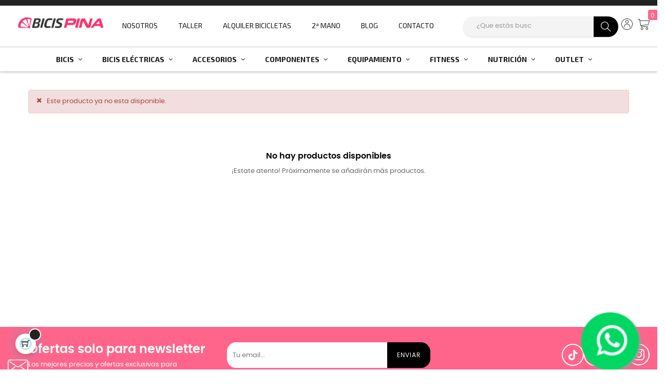

--- FILE ---
content_type: text/html; charset=utf-8
request_url: https://www.bicispina.com/carretera/4897-bicicleta-giant-tcr-advanced-1-disc-pro-compact-4712878858732.html
body_size: 54179
content:
 

<!doctype html>
<html lang="es-ES" class="default">

  <head>
    
      
  <meta charset="utf-8">


  <meta http-equiv="x-ua-compatible" content="ie=edge">



  <title>Bicispina</title>
  
    
  
  <meta name="description" content="">
  <meta name="keywords" content="">
    <link rel="preconnect" href="https://fonts.googleapis.com">
    <link rel="preconnect" href="https://fonts.gstatic.com" crossorigin>
    <link href="https://fonts.googleapis.com/css2?family=Exo+2:wght@300;400;600;700&family=Exo:ital,wght@0,700;1,400&family=Poppins:wght@300;400;600;700&display=swap" rel="stylesheet">
      
      
  
  
    <script type="application/ld+json">
  {
    "@context": "https://schema.org",
    "@type": "Organization",
    "name" : "Bicispina",
    "url" : "https://www.bicispina.com/"
         ,"logo": {
        "@type": "ImageObject",
        "url":"https://www.bicispina.com/img/logo-1704267788.jpg"
      }
      }
</script>

<script type="application/ld+json">
  {
    "@context": "https://schema.org",
    "@type": "WebPage",
    "isPartOf": {
      "@type": "WebSite",
      "url":  "https://www.bicispina.com/",
      "name": "Bicispina"
    },
    "name": "Bicispina",
    "url":  "https://www.bicispina.com/carretera/4897-bicicleta-giant-tcr-advanced-1-disc-pro-compact-4712878858732.html"
  }
</script>


  <script type="application/ld+json">
    {
      "@context": "https://schema.org",
      "@type": "BreadcrumbList",
      "itemListElement": [
                  {
            "@type": "ListItem",
            "position": 1,
            "name": "Inicio",
            "item": "https://www.bicispina.com/"
          },                  {
            "@type": "ListItem",
            "position": 2,
            "name": "Bicicletas",
            "item": "https://www.bicispina.com/bicicletas"
          },                  {
            "@type": "ListItem",
            "position": 3,
            "name": "Bicicletas de Carretera",
            "item": "https://www.bicispina.com/bicicletas-de-carretera"
          },                  {
            "@type": "ListItem",
            "position": 4,
            "name": "Bicicleta Giant TCR Advanced 1 Disc Pro Compact",
            "item": "https://www.bicispina.com/bicicletas-de-carretera/4897-bicicleta-giant-tcr-advanced-1-disc-pro-compact-4712878858732.html"
          }              ]
    }
  </script>
  
  
  
  
  
    
  

  
    <meta property="og:title" content="Bicispina"/>
    <meta property="og:description" content=""/>
    <meta property="og:url" content="https://www.bicispina.com/carretera/4897-bicicleta-giant-tcr-advanced-1-disc-pro-compact-4712878858732.html"/>
    <meta property="og:site_name" content="Bicispina"/>
        



  <meta name="viewport" content="width=device-width, initial-scale=1">



  <link rel="icon" type="image/vnd.microsoft.icon" href="https://www.bicispina.com/img/favicon.ico?1724414014">
  <link rel="shortcut icon" type="image/x-icon" href="https://www.bicispina.com/img/favicon.ico?1724414014">


  

    <link rel="stylesheet" href="https://www.bicispina.com/themes/at_movic/assets/cache/theme-590805866.css" type="text/css" media="all">



    


  

  <script type="text/javascript">var LEO_COOKIE_THEME="AT_MOVIC_PANEL_CONFIG";var add_cart_error="An error occurred while processing your request. Please try again";var ajaxsearch="1";var appagebuilderToken="d17176f7a3fca0ec12e0b13b074e8327";var baseDir="\/";var btGapTag={"tagContent":{"tracking_type":{"label":"tracking_type","value":"view_item"},"content_type":{"label":"content_type","value":"'product'"},"contents":{"label":"contents","value":[{"item_id":"4897_44905","item_name":"Bicicleta Giant TCR Advanced 1 Disc Pro Compact  M","currency":"EUR","item_category":"Bicicletas de Carretera","price":2474.25,"item_brand":"Giant"}]},"coupon_name":{"label":"coupon","value":"no_coupon"},"value":{"label":"value","value":2474.25},"currency":{"label":"currency","value":"EUR"}},"elementCategoryProduct":"article.product-miniature","elementShipping":"input[type=radio]","elementPayment":".ps-shown-by-js","elementlogin":"button#submit-login","elementsignup":"div.no-account","elementWishCat":"button.wishlist-button-add","elementWishProd":"button.wishlist-button-add","gaId":"G-VHHNJ97823","gaEnable":"1","ajaxUrl":"https:\/\/www.bicispina.com\/module\/ganalyticspro\/ajax","token":"d17176f7a3fca0ec12e0b13b074e8327","bRefund":false,"bPartialRefund":false,"bUseConsent":"","bforceTag":"","bUseAxeption":"","bConsentHtmlElement":"","bConsentHtmlElementSecond":"","iConsentConsentLvl":0,"referer":null,"acbIsInstalled":false,"tagCurrency":"EUR","gaUserId":0};var cancel_rating_txt="Cancel Rating";var cardWidgetIsEnabled=true;var checkoutWidgetDisplayType="1";var create_order_ajax_url="https:\/\/www.bicispina.com\/module\/revolutpayment\/order";var currentPage="product";var disable_review_form_txt="No existe un criterio para opinar de este producto o este lenguaje";var enable_dropdown_defaultcart=1;var enable_flycart_effect=1;var enable_notification=1;var height_cart_item="115";var leo_push=0;var leo_search_url="https:\/\/www.bicispina.com\/module\/leoproductsearch\/productsearch";var leo_token="d17176f7a3fca0ec12e0b13b074e8327";var leoproductsearch_static_token="d17176f7a3fca0ec12e0b13b074e8327";var leoproductsearch_token="cd0640ca3bb93449c3dc0c5b2c742ce9";var lf_is_gen_rtl=false;var lps_show_product_img="1";var lps_show_product_price=true;var lql_ajax_url="https:\/\/www.bicispina.com\/module\/leoquicklogin\/leocustomer";var lql_is_gen_rtl=false;var lql_module_dir="\/modules\/leoquicklogin\/";var lql_myaccount_url="https:\/\/www.bicispina.com\/mi-cuenta";var lql_redirect="1";var minChars="3";var number_cartitem_display=3;var numpro_display="100";var originUrl="www.bicispina.com";var payWidgetIsEnabled=true;var prestashop={"cart":{"products":[],"totals":{"total":{"type":"total","label":"Total","amount":0,"value":"0,00\u00a0\u20ac"},"total_including_tax":{"type":"total","label":"Total (impuestos incl.)","amount":0,"value":"0,00\u00a0\u20ac"},"total_excluding_tax":{"type":"total","label":"Total (impuestos excl.)","amount":0,"value":"0,00\u00a0\u20ac"}},"subtotals":{"products":{"type":"products","label":"Subtotal","amount":0,"value":"0,00\u00a0\u20ac"},"discounts":null,"shipping":{"type":"shipping","label":"Transporte","amount":0,"value":""},"tax":{"type":"tax","label":"Impuestos incluidos","amount":0,"value":"0,00\u00a0\u20ac"}},"products_count":0,"summary_string":"0 art\u00edculos","vouchers":{"allowed":1,"added":[]},"discounts":[],"minimalPurchase":0,"minimalPurchaseRequired":""},"currency":{"id":1,"name":"Euro","iso_code":"EUR","iso_code_num":"978","sign":"\u20ac"},"customer":{"lastname":null,"firstname":null,"email":null,"birthday":null,"newsletter":null,"newsletter_date_add":null,"optin":null,"website":null,"company":null,"siret":null,"ape":null,"is_logged":false,"gender":{"type":null,"name":null},"addresses":[]},"country":{"id_zone":"10","id_currency":"1","call_prefix":"34","iso_code":"ES","active":"1","contains_states":"1","need_identification_number":"1","need_zip_code":"1","zip_code_format":"NNNNN","display_tax_label":"1","name":"ESPA\u00d1A","id":6},"language":{"name":"Espa\u00f1ol (Spanish)","iso_code":"es","locale":"es-ES","language_code":"es","active":"1","is_rtl":"0","date_format_lite":"d\/m\/Y","date_format_full":"d\/m\/Y H:i:s","id":2},"page":{"title":"","canonical":"","meta":{"title":"Bicispina","description":"","keywords":"","robots":"index"},"page_name":"product","body_classes":{"lang-es":true,"lang-rtl":false,"country-ES":true,"currency-EUR":true,"layout-full-width":true,"page-product":true,"tax-display-enabled":true,"page-customer-account":false,"product-id-4897":true,"product-Bicicleta Giant TCR Advanced 1 Disc Pro Compact":true,"product-id-category-12724":true,"product-id-manufacturer-548":true,"product-id-supplier-0":true,"product-on-sale":true,"product-available-for-order":true},"admin_notifications":[],"password-policy":{"feedbacks":{"0":"Muy d\u00e9bil","1":"D\u00e9bil","2":"Promedio","3":"Fuerte","4":"Muy fuerte","Straight rows of keys are easy to guess":"Una serie seguida de teclas de la misma fila es f\u00e1cil de adivinar","Short keyboard patterns are easy to guess":"Los patrones de teclado cortos son f\u00e1ciles de adivinar","Use a longer keyboard pattern with more turns":"Usa un patr\u00f3n de teclado m\u00e1s largo y con m\u00e1s giros","Repeats like \"aaa\" are easy to guess":"Las repeticiones como \u00abaaa\u00bb son f\u00e1ciles de adivinar","Repeats like \"abcabcabc\" are only slightly harder to guess than \"abc\"":"Las repeticiones como \"abcabcabc\" son solo un poco m\u00e1s dif\u00edciles de adivinar que \"abc\"","Sequences like abc or 6543 are easy to guess":"Las secuencias como \"abc\" o \"6543\" son f\u00e1ciles de adivinar","Recent years are easy to guess":"Los a\u00f1os recientes son f\u00e1ciles de adivinar","Dates are often easy to guess":"Las fechas suelen ser f\u00e1ciles de adivinar","This is a top-10 common password":"Esta es una de las 10 contrase\u00f1as m\u00e1s comunes","This is a top-100 common password":"Esta es una de las 100 contrase\u00f1as m\u00e1s comunes","This is a very common password":"Esta contrase\u00f1a es muy com\u00fan","This is similar to a commonly used password":"Esta contrase\u00f1a es similar a otras contrase\u00f1as muy usadas","A word by itself is easy to guess":"Una palabra que por s\u00ed misma es f\u00e1cil de adivinar","Names and surnames by themselves are easy to guess":"Los nombres y apellidos completos son f\u00e1ciles de adivinar","Common names and surnames are easy to guess":"Los nombres comunes y los apellidos son f\u00e1ciles de adivinar","Use a few words, avoid common phrases":"Usa varias palabras, evita frases comunes","No need for symbols, digits, or uppercase letters":"No se necesitan s\u00edmbolos, d\u00edgitos o letras may\u00fasculas","Avoid repeated words and characters":"Evita repetir palabras y caracteres","Avoid sequences":"Evita secuencias","Avoid recent years":"Evita a\u00f1os recientes","Avoid years that are associated with you":"Evita a\u00f1os que puedan asociarse contigo","Avoid dates and years that are associated with you":"Evita a\u00f1os y fechas que puedan asociarse contigo","Capitalization doesn't help very much":"Las may\u00fasculas no ayudan mucho","All-uppercase is almost as easy to guess as all-lowercase":"Todo en may\u00fasculas es casi tan f\u00e1cil de adivinar como en min\u00fasculas","Reversed words aren't much harder to guess":"Las palabras invertidas no son mucho m\u00e1s dif\u00edciles de adivinar","Predictable substitutions like '@' instead of 'a' don't help very much":"Las sustituciones predecibles como usar \"@\" en lugar de \"a\" no ayudan mucho","Add another word or two. Uncommon words are better.":"A\u00f1ade una o dos palabras m\u00e1s. Es mejor usar palabras poco habituales."}}},"shop":{"name":"Bicispina","logo":"https:\/\/www.bicispina.com\/img\/logo-1704267788.jpg","stores_icon":"https:\/\/www.bicispina.com\/img\/logo_stores.png","favicon":"https:\/\/www.bicispina.com\/img\/favicon.ico"},"core_js_public_path":"\/themes\/","urls":{"base_url":"https:\/\/www.bicispina.com\/","current_url":"https:\/\/www.bicispina.com\/carretera\/4897-bicicleta-giant-tcr-advanced-1-disc-pro-compact-4712878858732.html","shop_domain_url":"https:\/\/www.bicispina.com","img_ps_url":"https:\/\/www.bicispina.com\/img\/","img_cat_url":"https:\/\/www.bicispina.com\/img\/c\/","img_lang_url":"https:\/\/www.bicispina.com\/img\/l\/","img_prod_url":"https:\/\/www.bicispina.com\/img\/p\/","img_manu_url":"https:\/\/www.bicispina.com\/img\/m\/","img_sup_url":"https:\/\/www.bicispina.com\/img\/su\/","img_ship_url":"https:\/\/www.bicispina.com\/img\/s\/","img_store_url":"https:\/\/www.bicispina.com\/img\/st\/","img_col_url":"https:\/\/www.bicispina.com\/img\/co\/","img_url":"https:\/\/www.bicispina.com\/themes\/at_movic\/assets\/img\/","css_url":"https:\/\/www.bicispina.com\/themes\/at_movic\/assets\/css\/","js_url":"https:\/\/www.bicispina.com\/themes\/at_movic\/assets\/js\/","pic_url":"https:\/\/www.bicispina.com\/upload\/","theme_assets":"https:\/\/www.bicispina.com\/themes\/at_movic\/assets\/","theme_dir":"https:\/\/www.bicispina.com\/themes\/at_movic\/","pages":{"address":"https:\/\/www.bicispina.com\/direccion","addresses":"https:\/\/www.bicispina.com\/direcciones","authentication":"https:\/\/www.bicispina.com\/iniciar-sesion","manufacturer":"https:\/\/www.bicispina.com\/marcas","cart":"https:\/\/www.bicispina.com\/carrito","category":"https:\/\/www.bicispina.com\/index.php?controller=category","cms":"https:\/\/www.bicispina.com\/index.php?controller=cms","contact":"https:\/\/www.bicispina.com\/contacta-con-bicis-pina","discount":"https:\/\/www.bicispina.com\/descuento","guest_tracking":"https:\/\/www.bicispina.com\/seguimiento-pedido-invitado","history":"https:\/\/www.bicispina.com\/historial-compra","identity":"https:\/\/www.bicispina.com\/datos-personales","index":"https:\/\/www.bicispina.com\/","my_account":"https:\/\/www.bicispina.com\/mi-cuenta","order_confirmation":"https:\/\/www.bicispina.com\/confirmacion-pedido","order_detail":"https:\/\/www.bicispina.com\/index.php?controller=order-detail","order_follow":"https:\/\/www.bicispina.com\/seguimiento-pedido","order":"https:\/\/www.bicispina.com\/pedido","order_return":"https:\/\/www.bicispina.com\/index.php?controller=order-return","order_slip":"https:\/\/www.bicispina.com\/facturas-abono","pagenotfound":"https:\/\/www.bicispina.com\/pagina-no-encontrada","password":"https:\/\/www.bicispina.com\/recuperar-contrase\u00f1a","pdf_invoice":"https:\/\/www.bicispina.com\/index.php?controller=pdf-invoice","pdf_order_return":"https:\/\/www.bicispina.com\/index.php?controller=pdf-order-return","pdf_order_slip":"https:\/\/www.bicispina.com\/index.php?controller=pdf-order-slip","prices_drop":"https:\/\/www.bicispina.com\/productos-rebajados","product":"https:\/\/www.bicispina.com\/index.php?controller=product","registration":"https:\/\/www.bicispina.com\/registro","search":"https:\/\/www.bicispina.com\/busqueda","sitemap":"https:\/\/www.bicispina.com\/mapa del sitio","stores":"https:\/\/www.bicispina.com\/tiendas","supplier":"https:\/\/www.bicispina.com\/proveedores","new_products":"https:\/\/www.bicispina.com\/novedades","brands":"https:\/\/www.bicispina.com\/marcas","register":"https:\/\/www.bicispina.com\/registro","order_login":"https:\/\/www.bicispina.com\/pedido?login=1"},"alternative_langs":[],"actions":{"logout":"https:\/\/www.bicispina.com\/?mylogout="},"no_picture_image":{"bySize":{"cart_default":{"url":"https:\/\/www.bicispina.com\/img\/p\/es-default-cart_default.jpg","width":200,"height":250},"small_default":{"url":"https:\/\/www.bicispina.com\/img\/p\/es-default-small_default.jpg","width":200,"height":250},"home_default":{"url":"https:\/\/www.bicispina.com\/img\/p\/es-default-home_default.jpg","width":738,"height":698},"large_default":{"url":"https:\/\/www.bicispina.com\/img\/p\/es-default-large_default.jpg","width":738,"height":698},"medium_default":{"url":"https:\/\/www.bicispina.com\/img\/p\/es-default-medium_default.jpg","width":738,"height":698}},"small":{"url":"https:\/\/www.bicispina.com\/img\/p\/es-default-cart_default.jpg","width":200,"height":250},"medium":{"url":"https:\/\/www.bicispina.com\/img\/p\/es-default-home_default.jpg","width":738,"height":698},"large":{"url":"https:\/\/www.bicispina.com\/img\/p\/es-default-medium_default.jpg","width":738,"height":698},"legend":""}},"configuration":{"display_taxes_label":true,"display_prices_tax_incl":true,"is_catalog":false,"show_prices":true,"opt_in":{"partner":false},"quantity_discount":{"type":"price","label":"Precio unitario"},"voucher_enabled":1,"return_enabled":0},"field_required":[],"breadcrumb":{"links":[{"title":"Inicio","url":"https:\/\/www.bicispina.com\/"},{"title":"Bicicletas","url":"https:\/\/www.bicispina.com\/bicicletas"},{"title":"Bicicletas de Carretera","url":"https:\/\/www.bicispina.com\/bicicletas-de-carretera"},{"title":"Bicicleta Giant TCR Advanced 1 Disc Pro Compact","url":"https:\/\/www.bicispina.com\/bicicletas-de-carretera\/4897-bicicleta-giant-tcr-advanced-1-disc-pro-compact-4712878858732.html"}],"count":4},"link":{"protocol_link":"https:\/\/","protocol_content":"https:\/\/"},"time":1768315765,"static_token":"d17176f7a3fca0ec12e0b13b074e8327","token":"cd0640ca3bb93449c3dc0c5b2c742ce9","debug":false};var psemailsubscription_subscription="https:\/\/www.bicispina.com\/module\/ps_emailsubscription\/subscription";var review_error="An error occurred while processing your request. Please try again";var show_popup=1;var ssIsCeInstalled=false;var text_no_product="Don't have products";var text_results_count="results";var type_dropdown_defaultcart="dropdown";var type_flycart_effect="fade";var url_leoproductattribute="https:\/\/www.bicispina.com\/module\/leofeature\/LeoProductAttribute";var width_cart_item="265";</script>
<script type="text/javascript">var choosefile_text="Seleccionar archivo";var turnoff_popup_text="No ver esto pop up otra vez";var size_item_quickview=82;var style_scroll_quickview='vertical';var size_item_page=113;var style_scroll_page='horizontal';var size_item_quickview_attr=101;var style_scroll_quickview_attr='vertical';var size_item_popup=160;var style_scroll_popup='vertical';</script>


  <script type="text/javascript">var sp_link_base='https://www.bicispina.com';</script>

<script type="text/javascript">function renderDataAjax(jsonData){for(var key in jsonData){if(key=='java_script'){$('body').append(jsonData[key]);}else
if($('#ets_speed_dy_'+key).length){if($('#ets_speed_dy_'+key+' #layer_cart').length){$('#ets_speed_dy_'+key).before($('#ets_speed_dy_'+key+' #layer_cart').clone());$('#ets_speed_dy_'+key+' #layer_cart').remove();$('#layer_cart').before('<div class="layer_cart_overlay"></div>');}$('.ets_speed_dynamic_hook[id="ets_speed_dy_'+key+'"]').replaceWith(jsonData[key]);}}if($('#header .shopping_cart').length&&$('#header .cart_block').length){var shopping_cart=new HoverWatcher('#header .shopping_cart');var cart_block=new HoverWatcher('#header .cart_block');$("#header .shopping_cart a:first").hover(function(){if(ajaxCart.nb_total_products>0||parseInt($('.ajax_cart_quantity').html())>0)$("#header .cart_block").stop(true,true).slideDown(450);},function(){setTimeout(function(){if(!shopping_cart.isHoveringOver()&&!cart_block.isHoveringOver())$("#header .cart_block").stop(true,true).slideUp(450);},200);});}if(typeof jsonData.custom_js!==undefined&&jsonData.custom_js)$('head').append('<script src="'+sp_link_base+'/modules/ets_superspeed/views/js/script_custom.js">');}</script>

<style>.layered_filter_ul .radio,.layered_filter_ul .checkbox{display:inline-block}.ets_speed_dynamic_hook .cart-products-count{display:none!important}.ets_speed_dynamic_hook .ajax_cart_quantity,.ets_speed_dynamic_hook .ajax_cart_product_txt,.ets_speed_dynamic_hook .ajax_cart_product_txt_s{display:none!important}.ets_speed_dynamic_hook .shopping_cart>a:first-child:after{display:none!important}</style><style>div#cookiesplus-modal,#cookiesplus-modal>div,#cookiesplus-modal p{background-color:#fff!important}#cookiesplus-modal>div,#cookiesplus-modal p{color:#000!important}#cookiesplus-modal .cookiesplus-accept{background-color:#000!important}#cookiesplus-modal .cookiesplus-accept{border:1px solid #000!important}#cookiesplus-modal .cookiesplus-accept{color:#fff!important}#cookiesplus-modal .cookiesplus-accept{font-size:16px!important}#cookiesplus-modal .cookiesplus-more-information{background-color:#fff!important}#cookiesplus-modal .cookiesplus-more-information{border:1px solid #7a7a7a!important}#cookiesplus-modal .cookiesplus-more-information{color:#000!important}#cookiesplus-modal .cookiesplus-more-information{font-size:16px!important}#cookiesplus-modal .cookiesplus-reject{background-color:#fff!important}#cookiesplus-modal .cookiesplus-reject{border:1px solid #7a7a7a!important}#cookiesplus-modal .cookiesplus-reject{color:#000!important}#cookiesplus-modal .cookiesplus-reject{font-size:16px!important}#cookiesplus-modal .cookiesplus-save:not([disabled]) {background-color:#fff!important}#cookiesplus-modal .cookiesplus-save:not([disabled]) {border:1px solid #7a7a7a!important}#cookiesplus-modal .cookiesplus-save:not([disabled]) {color:#000!important}#cookiesplus-modal .cookiesplus-save{font-size:16px!important}#cookiesplus-tab{bottom:0;left:0}</style>
<script type="text/javascript">var FancyboxI18nClose="Cerrar";var FancyboxI18nNext="Siguiente";var FancyboxI18nPrev="Anterior";var current_link="http://www.bicispina.com/";var currentURL=window.location;currentURL=String(currentURL);currentURL=currentURL.replace("https://","").replace("http://","").replace("www.","").replace(/#\w*/,"");current_link=current_link.replace("https://","").replace("http://","").replace("www.","");var text_warning_select_txt="Por favor seleccione uno de quitar?";var text_confirm_remove_txt="¿Seguro para eliminar fila de pie?";var close_bt_txt="Cerrar";var list_menu=[];var list_menu_tmp={};var list_tab=[];var isHomeMenu=0;</script><script async src="https://www.googletagmanager.com/gtag/js?id=G-5Z23RY6PF2"></script>
<script>window.dataLayer=window.dataLayer||[];function gtag(){dataLayer.push(arguments);}gtag('js',new Date());gtag('config','G-5Z23RY6PF2',{'debug_mode':false,'anonymize_ip':true});</script>

<script type="text/javascript">var url_basic_ets='https://www.bicispina.com/';var link_contact_ets='https://www.bicispina.com/module/ets_cfultimate/contact';var ets_cfu_recaptcha_enabled=1;var iso_code='es';var ets_cfu_recaptcha_v3=0;var ets_cfu_recaptcha_key="6LeOPysqAAAAACZrq1P38aykIIZAYDBHaWlIQ0zK";var hidden_referrence=1;</script>
    <script src="https://www.google.com/recaptcha/api.js?hl=es"></script>
<script type="text/javascript">var server_url_cetelem='https://www.cetelem.es';var center_code='BICISPINAONLINE';var codCentro='BICISPINAONLINE';var calc_type='/eCommerceCalculadora/resources/js/mix/eCalculadoraCetelemMix.js';var text_color_cetelem='';var font_size_cetelem='12';var cetelem_amount_block='0';var productPriceC='2474.25';var cetelemCombPrices=[];cetelemCombPrices.push(2474.25);cetelemCombPrices.push(2474.25);cetelemCombPrices.push(2474.25);cetelemCombPrices.push(2474.25);cetelemCombPrices.push(2474.25);cetelemCombPrices.push(2474.25);cetelemCombPrices.push(2474.25);var cetelem_months=false;var material="";</script>	<script async src="https://www.googletagmanager.com/gtag/js?id=G-VHHNJ97823"></script>
  <!-- START OF DOOFINDER ADD TO CART SCRIPT -->
  <script>document.addEventListener('doofinder.cart.add',function(event){const checkIfCartItemHasVariation=(cartObject)=>{return(cartObject.item_id===cartObject.grouping_id)?false:true;}
const sanitizeVariationID=(variationID)=>{return variationID.replace(/\D/g,"")}
doofinderManageCart({cartURL:"https://www.bicispina.com/carrito",cartToken:"d17176f7a3fca0ec12e0b13b074e8327",productID:checkIfCartItemHasVariation(event.detail)?event.detail.grouping_id:event.detail.item_id,customizationID:checkIfCartItemHasVariation(event.detail)?sanitizeVariationID(event.detail.item_id):0,quantity:event.detail.amount,statusPromise:event.detail.statusPromise,itemLink:event.detail.link,group_id:event.detail.group_id});});</script>
  <!-- END OF DOOFINDER ADD TO CART SCRIPT -->

  <!-- START OF DOOFINDER UNIQUE SCRIPT -->
  <script data-keepinline>(function(w,k){w[k]=window[k]||function(){(window[k].q=window[k].q||[]).push(arguments)}})(window,"doofinderApp")
doofinderApp("config","language","es");doofinderApp("config","currency","EUR");</script>
  <script src="https://eu1-config.doofinder.com/2.x/8f037c11-8036-483b-b04f-e5a45e986d7b.js" async></script>
  <!-- END OF DOOFINDER UNIQUE SCRIPT -->
<!-- @file modules\appagebuilder\views\templates\hook\header -->

<script>var ap_list_functions=[];var ap_list_functions_loaded=[];var products_list_functions=[];</script>


<script type='text/javascript'>var leoOption={category_qty:1,product_list_image:1,product_one_img:1,productCdown:1,productColor:0,homeWidth:738,homeheight:698,}
ap_list_functions.push(function(){if(typeof $.LeoCustomAjax!=="undefined"&&$.isFunction($.LeoCustomAjax)){var leoCustomAjax=new $.LeoCustomAjax();leoCustomAjax.processAjax();}});</script>




    
  </head>

  <body id="product" class="lang-es country-es currency-eur layout-full-width page-product tax-display-enabled product-id-4897 product-bicicleta-giant-tcr-advanced-1-disc-pro-compact product-id-category-12724 product-id-manufacturer-548 product-id-supplier-0 product-on-sale product-available-for-order fullwidth keep-header">

    
      
    

    <main id="page">
      
              
      <header id="header">
		  
			
  <div class="header-banner">
          <div class="container">
              <div class="inner"></div>
          </div>
        </div>



  <nav class="header-nav">
    <div class="topnav">
              <div class="inner"></div>
          </div>
    <div class="bottomnav">
              <div class="inner"><!-- @file modules\appagebuilder\views\templates\hook\ApRow -->
<div class="wrapper">

<div class="container">
    <div class="row box-navads color-black-full ApRow  " style="">
                                            <!-- @file modules\appagebuilder\views\templates\hook\ApColumn -->
<div class="col-md-12 col-lg-12 col-xl-12  ApColumn ">
                    
    </div>            </div>
</div>
</div>
    <!-- @file modules\appagebuilder\views\templates\hook\ApRow -->
    <div id="form_1401044232205872" class="row ladedalt no-margin box-h2 box-sticky c1600 launo ApRow  has-bg bg-fullwidth" style="" data-bg_data=" no-repeat">
                                            <!-- @file modules\appagebuilder\views\templates\hook\ApColumn -->
<div class="col-xl-2 col-lg-2 col-md-2 col-sm-2 col-xs-2 col-sp-2  ApColumn ">
                    <!-- @file modules\appagebuilder\views\templates\hook\ApGeneral -->
<div class="block ApRawHtml">
	                    <div></div>    	</div><!-- @file modules\appagebuilder\views\templates\hook\ApGenCode -->

	<div class="h-logo">    <a href="https://www.bicispina.com/">        <img class="img-fluid" src="[data-uri]" alt="Bicispina">    </a></div>

    </div><!-- @file modules\appagebuilder\views\templates\hook\ApColumn -->
<div class="col-xl-5 col-lg-5 col-md-5 col-sm-4 col-xs-4 col-sp-4  ApColumn ">
                    <!-- @file modules\appagebuilder\views\templates\hook\ApGeneral -->
<div class="block ApRawHtml">
	                    <div class="menudedalt"><a href="/content/sobre-nosotros-bicisPina">Nosotros</a><a href="/content/taller">Taller</a><a href="/content/alquiler-de-bicicletas">Alquiler&nbsp;Bicicletas</a><a href="/bicis-de-ocasion">2ª&nbsp;Mano</a><a href="/blog.html">Blog</a><a href="/contact/contacta-con-nosotros">Contacto</a></div>    	</div>
    </div><!-- @file modules\appagebuilder\views\templates\hook\ApColumn -->
<div class="col-xl-5 col-lg-5 col-md-5 col-sm-6 col-xs-6 col-sp-6 col-info no-padding ApColumn ">
                    <!-- @file modules\appagebuilder\views\templates\hook\ApModule -->


<!-- Block search module -->
<div id="leo_search_block_top" class="block exclusive search-by-category">
	<p class="title_block">Search here...</p>
		<form method="get" action="https://www.bicispina.com/index.php?controller=productsearch" id="leosearchtopbox" data-label-suggestion="Suggestion" data-search-for="Search for" data-in-category="in category" data-products-for="Products For" data-label-products="Products" data-view-all="View all">
		<input type="hidden" name="fc" value="module"/>
		<input type="hidden" name="module" value="leoproductsearch"/>
		<input type="hidden" name="controller" value="productsearch"/>
		<input type="hidden" name="txt_not_found" value="no se encontró producto">
                <input type="hidden" name="leoproductsearch_static_token" value="d17176f7a3fca0ec12e0b13b074e8327"/>
		    			<div class="block_content clearfix leoproductsearch-content">
					
				<div class="list-cate-wrapper">
					<input id="leosearchtop-cate-id" name="cate" value="" type="hidden">
					<a href="javascript:void(0)" id="dropdownListCateTop" class="select-title" rel="nofollow" data-toggle="dropdown" aria-haspopup="true" aria-expanded="false">
						<span>Toda categoría</span>
						<i class="material-icons pull-xs-right">keyboard_arrow_down</i>
					</a>
					<div class="list-cate dropdown-menu" aria-labelledby="dropdownListCateTop">
						<a href="#" data-cate-id="" data-cate-name="Toda categoría" class="cate-item active">Toda categoría</a>				
						<a href="#" data-cate-id="2" data-cate-name="Inicio" class="cate-item cate-level-1">Inicio</a>
						
  <a href="#" data-cate-id="12677" data-cate-name="Accesorios" class="cate-item cate-level-2">--Accesorios</a>
  <a href="#" data-cate-id="12699" data-cate-name="Alforjas Bicicleta" class="cate-item cate-level-3">---Alforjas Bicicleta</a>
  <a href="#" data-cate-id="12696" data-cate-name="Bidones" class="cate-item cate-level-3">---Bidones</a>
  <a href="#" data-cate-id="12987" data-cate-name="Bolsa Bicicletas" class="cate-item cate-level-3">---Bolsa Bicicletas</a>
  <a href="#" data-cate-id="12694" data-cate-name="Bombas" class="cate-item cate-level-3">---Bombas</a>
  <a href="#" data-cate-id="12697" data-cate-name="Candados / Antirrobo" class="cate-item cate-level-3">---Candados / Antirrobo</a>
  <a href="#" data-cate-id="12988" data-cate-name="Cestas Bicicleta" class="cate-item cate-level-3">---Cestas Bicicleta</a>
  <a href="#" data-cate-id="12698" data-cate-name="Electrónica" class="cate-item cate-level-3">---Electrónica</a>
  <a href="#" data-cate-id="12833" data-cate-name="Accesorios GPS" class="cate-item cate-level-4">----Accesorios GPS</a>
  <a href="#" data-cate-id="12831" data-cate-name="Cuentakilómetros" class="cate-item cate-level-4">----Cuentakilómetros</a>
  <a href="#" data-cate-id="12836" data-cate-name="Display" class="cate-item cate-level-4">----Display</a>
  <a href="#" data-cate-id="12830" data-cate-name="GPS" class="cate-item cate-level-4">----GPS</a>
  <a href="#" data-cate-id="13023" data-cate-name="Potenciómetros" class="cate-item cate-level-4">----Potenciómetros</a>
  <a href="#" data-cate-id="12832" data-cate-name="Relojes" class="cate-item cate-level-4">----Relojes</a>
  <a href="#" data-cate-id="12700" data-cate-name="Herramientas" class="cate-item cate-level-3">---Herramientas</a>
  <a href="#" data-cate-id="12747" data-cate-name="Limpieza" class="cate-item cate-level-3">---Limpieza</a>
  <a href="#" data-cate-id="12722" data-cate-name="Líquido Antipinchazos / Sellantes" class="cate-item cate-level-3">---Líquido Antipinchazos / Sellantes</a>
  <a href="#" data-cate-id="12692" data-cate-name="Lubricantes" class="cate-item cate-level-3">---Lubricantes</a>
  <a href="#" data-cate-id="12701" data-cate-name="Luces para Bicicleta" class="cate-item cate-level-3">---Luces para Bicicleta</a>
  <a href="#" data-cate-id="12695" data-cate-name="Mochilas Hidratación" class="cate-item cate-level-3">---Mochilas Hidratación</a>
  <a href="#" data-cate-id="12693" data-cate-name="Portabicicletas" class="cate-item cate-level-3">---Portabicicletas</a>
  <a href="#" data-cate-id="12702" data-cate-name="Portabidones" class="cate-item cate-level-3">---Portabidones</a>
  <a href="#" data-cate-id="12990" data-cate-name="Protección" class="cate-item cate-level-3">---Protección</a>
  <a href="#" data-cate-id="12989" data-cate-name="Sillas Portabebés" class="cate-item cate-level-3">---Sillas Portabebés</a>
  <a href="#" data-cate-id="12737" data-cate-name="Varios" class="cate-item cate-level-3">---Varios</a>
  <a href="#" data-cate-id="12675" data-cate-name="Bicicletas" class="cate-item cate-level-2">--Bicicletas</a>
  <a href="#" data-cate-id="12729" data-cate-name="Bicicleta de Gravel" class="cate-item cate-level-3">---Bicicleta de Gravel</a>
  <a href="#" data-cate-id="12978" data-cate-name="Bicicleta de Paseo" class="cate-item cate-level-3">---Bicicleta de Paseo</a>
  <a href="#" data-cate-id="12727" data-cate-name="Bicicleta Urbana" class="cate-item cate-level-3">---Bicicleta Urbana</a>
  <a href="#" data-cate-id="12728" data-cate-name="Bicicletas BMX" class="cate-item cate-level-3">---Bicicletas BMX</a>
  <a href="#" data-cate-id="12724" data-cate-name="Bicicletas de Carretera" class="cate-item cate-level-3">---Bicicletas de Carretera</a>
  <a href="#" data-cate-id="12797" data-cate-name="Triatlon/Aero" class="cate-item cate-level-4">----Triatlon/Aero</a>
  <a href="#" data-cate-id="12977" data-cate-name="Bicicletas de Ciclocross" class="cate-item cate-level-3">---Bicicletas de Ciclocross</a>
  <a href="#" data-cate-id="12981" data-cate-name="Bicicletas de Dirt" class="cate-item cate-level-3">---Bicicletas de Dirt</a>
  <a href="#" data-cate-id="12723" data-cate-name="Bicicletas de Montaña" class="cate-item cate-level-3">---Bicicletas de Montaña</a>
  <a href="#" data-cate-id="12794" data-cate-name="Bicicleta de Montaña Doble Suspension" class="cate-item cate-level-4">----Bicicleta de Montaña Doble Suspension</a>
  <a href="#" data-cate-id="12793" data-cate-name="Rigidas" class="cate-item cate-level-4">----Rigidas</a>
  <a href="#" data-cate-id="12733" data-cate-name="Bicicletas para Comunión" class="cate-item cate-level-3">---Bicicletas para Comunión</a>
  <a href="#" data-cate-id="12726" data-cate-name="Bicicletas para Niños" class="cate-item cate-level-3">---Bicicletas para Niños</a>
  <a href="#" data-cate-id="12809" data-cate-name="12&quot; (2-3 AÑOS)" class="cate-item cate-level-4">----12&quot; (2-3 AÑOS)</a>
  <a href="#" data-cate-id="12810" data-cate-name="14&quot; (3-4 AÑOS)" class="cate-item cate-level-4">----14&quot; (3-4 AÑOS)</a>
  <a href="#" data-cate-id="12811" data-cate-name="16&quot; (3-5 AÑOS)" class="cate-item cate-level-4">----16&quot; (3-5 AÑOS)</a>
  <a href="#" data-cate-id="12812" data-cate-name="18&quot; (4-6 AÑOS)" class="cate-item cate-level-4">----18&quot; (4-6 AÑOS)</a>
  <a href="#" data-cate-id="12813" data-cate-name="20&quot; (5-7 AÑOS)" class="cate-item cate-level-4">----20&quot; (5-7 AÑOS)</a>
  <a href="#" data-cate-id="12814" data-cate-name="24&quot; (8-10 AÑOS)" class="cate-item cate-level-4">----24&quot; (8-10 AÑOS)</a>
  <a href="#" data-cate-id="12815" data-cate-name="26&quot; (A PARTIR DE 9 AÑOS)" class="cate-item cate-level-4">----26&quot; (A PARTIR DE 9 AÑOS)</a>
  <a href="#" data-cate-id="12816" data-cate-name="27´5&quot; (A PARTIR DE 9 AÑOS)" class="cate-item cate-level-4">----27´5&quot; (A PARTIR DE 9 AÑOS)</a>
  <a href="#" data-cate-id="12980" data-cate-name="Bicicletas Trial" class="cate-item cate-level-3">---Bicicletas Trial</a>
  <a href="#" data-cate-id="12725" data-cate-name="Eléctricas/E-Bike" class="cate-item cate-level-3">---Eléctricas/E-Bike</a>
  <a href="#" data-cate-id="12986" data-cate-name="Bicicleta Eléctrica de Carga" class="cate-item cate-level-4">----Bicicleta Eléctrica de Carga</a>
  <a href="#" data-cate-id="12800" data-cate-name="Bicicleta Eléctrica de Carretera" class="cate-item cate-level-4">----Bicicleta Eléctrica de Carretera</a>
  <a href="#" data-cate-id="12808" data-cate-name="Bicicleta Eléctrica de Gravel" class="cate-item cate-level-4">----Bicicleta Eléctrica de Gravel</a>
  <a href="#" data-cate-id="12798" data-cate-name="Bicicleta Eléctrica de Montaña" class="cate-item cate-level-4">----Bicicleta Eléctrica de Montaña</a>
  <a href="#" data-cate-id="12799" data-cate-name="Bicicleta Eléctrica de Paseo" class="cate-item cate-level-4">----Bicicleta Eléctrica de Paseo</a>
  <a href="#" data-cate-id="12985" data-cate-name="Bicicleta Eléctrica Infantil" class="cate-item cate-level-4">----Bicicleta Eléctrica Infantil</a>
  <a href="#" data-cate-id="12983" data-cate-name="Bicicleta Eléctrica Urbana" class="cate-item cate-level-4">----Bicicleta Eléctrica Urbana</a>
  <a href="#" data-cate-id="13000" data-cate-name="Bicicletas Eléctrica de Aventura" class="cate-item cate-level-4">----Bicicletas Eléctrica de Aventura</a>
  <a href="#" data-cate-id="12984" data-cate-name="Triciclo Eléctrico" class="cate-item cate-level-4">----Triciclo Eléctrico</a>
  <a href="#" data-cate-id="12979" data-cate-name="Triciclos para adultos" class="cate-item cate-level-3">---Triciclos para adultos</a>
  <a href="#" data-cate-id="12678" data-cate-name="Componentes" class="cate-item cate-level-2">--Componentes</a>
  <a href="#" data-cate-id="12751" data-cate-name="Baterías" class="cate-item cate-level-3">---Baterías</a>
  <a href="#" data-cate-id="12748" data-cate-name="Cintas Manillar" class="cate-item cate-level-3">---Cintas Manillar</a>
  <a href="#" data-cate-id="12730" data-cate-name="Cuadros" class="cate-item cate-level-3">---Cuadros</a>
  <a href="#" data-cate-id="12826" data-cate-name="Cuadros Carretera" class="cate-item cate-level-4">----Cuadros Carretera</a>
  <a href="#" data-cate-id="12827" data-cate-name="Cuadros Montaña" class="cate-item cate-level-4">----Cuadros Montaña</a>
  <a href="#" data-cate-id="12738" data-cate-name="Cubiertas" class="cate-item cate-level-3">---Cubiertas</a>
  <a href="#" data-cate-id="13021" data-cate-name="Cámaras" class="cate-item cate-level-4">----Cámaras</a>
  <a href="#" data-cate-id="12791" data-cate-name="Cubiertas Carretera" class="cate-item cate-level-4">----Cubiertas Carretera</a>
  <a href="#" data-cate-id="13022" data-cate-name="Cubiertas Gravel" class="cate-item cate-level-4">----Cubiertas Gravel</a>
  <a href="#" data-cate-id="12765" data-cate-name="Cubiertas Montaña" class="cate-item cate-level-4">----Cubiertas Montaña</a>
  <a href="#" data-cate-id="12707" data-cate-name="Direcciones" class="cate-item cate-level-3">---Direcciones</a>
  <a href="#" data-cate-id="12746" data-cate-name="Frenos" class="cate-item cate-level-3">---Frenos</a>
  <a href="#" data-cate-id="12759" data-cate-name="Frenos Carretera/Triatlón" class="cate-item cate-level-4">----Frenos Carretera/Triatlón</a>
  <a href="#" data-cate-id="12758" data-cate-name="Frenos Montaña" class="cate-item cate-level-4">----Frenos Montaña</a>
  <a href="#" data-cate-id="12720" data-cate-name="Horquillas" class="cate-item cate-level-3">---Horquillas</a>
  <a href="#" data-cate-id="12703" data-cate-name="Manillares" class="cate-item cate-level-3">---Manillares</a>
  <a href="#" data-cate-id="12828" data-cate-name="Manillares de Carretera" class="cate-item cate-level-4">----Manillares de Carretera</a>
  <a href="#" data-cate-id="12829" data-cate-name="Manillares de Montaña" class="cate-item cate-level-4">----Manillares de Montaña</a>
  <a href="#" data-cate-id="12739" data-cate-name="Pedales" class="cate-item cate-level-3">---Pedales</a>
  <a href="#" data-cate-id="12785" data-cate-name="Pedales Carretera" class="cate-item cate-level-4">----Pedales Carretera</a>
  <a href="#" data-cate-id="12764" data-cate-name="Pedales Montaña" class="cate-item cate-level-4">----Pedales Montaña</a>
  <a href="#" data-cate-id="12704" data-cate-name="Potencias" class="cate-item cate-level-3">---Potencias</a>
  <a href="#" data-cate-id="12708" data-cate-name="Puños" class="cate-item cate-level-3">---Puños</a>
  <a href="#" data-cate-id="12705" data-cate-name="Ruedas" class="cate-item cate-level-3">---Ruedas</a>
  <a href="#" data-cate-id="12819" data-cate-name="Ruedas Carretera" class="cate-item cate-level-4">----Ruedas Carretera</a>
  <a href="#" data-cate-id="12837" data-cate-name="Ruedas E-BIKE" class="cate-item cate-level-4">----Ruedas E-BIKE</a>
  <a href="#" data-cate-id="12838" data-cate-name="Ruedas Gravel/Ciclocross" class="cate-item cate-level-4">----Ruedas Gravel/Ciclocross</a>
  <a href="#" data-cate-id="12820" data-cate-name="Ruedas Montaña" class="cate-item cate-level-4">----Ruedas Montaña</a>
  <a href="#" data-cate-id="12709" data-cate-name="Sillines" class="cate-item cate-level-3">---Sillines</a>
  <a href="#" data-cate-id="12706" data-cate-name="Tijas" class="cate-item cate-level-3">---Tijas</a>
  <a href="#" data-cate-id="12690" data-cate-name="Transmisión" class="cate-item cate-level-3">---Transmisión</a>
  <a href="#" data-cate-id="12779" data-cate-name="Accesorios / Repuestos" class="cate-item cate-level-4">----Accesorios / Repuestos</a>
  <a href="#" data-cate-id="12825" data-cate-name="Bielas" class="cate-item cate-level-4">----Bielas</a>
  <a href="#" data-cate-id="12877" data-cate-name="Bielas Carretera" class="cate-item cate-level-5">-----Bielas Carretera</a>
  <a href="#" data-cate-id="12876" data-cate-name="Bielas Montaña" class="cate-item cate-level-5">-----Bielas Montaña</a>
  <a href="#" data-cate-id="12824" data-cate-name="Cadenas" class="cate-item cate-level-4">----Cadenas</a>
  <a href="#" data-cate-id="12823" data-cate-name="Cambios" class="cate-item cate-level-4">----Cambios</a>
  <a href="#" data-cate-id="12875" data-cate-name="Cambio Carretera" class="cate-item cate-level-5">-----Cambio Carretera</a>
  <a href="#" data-cate-id="12874" data-cate-name="Cambio Montaña" class="cate-item cate-level-5">-----Cambio Montaña</a>
  <a href="#" data-cate-id="13024" data-cate-name="Roldanas" class="cate-item cate-level-5">-----Roldanas</a>
  <a href="#" data-cate-id="12778" data-cate-name="Cassettes" class="cate-item cate-level-4">----Cassettes</a>
  <a href="#" data-cate-id="12834" data-cate-name="Desviador" class="cate-item cate-level-4">----Desviador</a>
  <a href="#" data-cate-id="12919" data-cate-name="Desviador Carretera" class="cate-item cate-level-5">-----Desviador Carretera</a>
  <a href="#" data-cate-id="12918" data-cate-name="Desviador Montaña" class="cate-item cate-level-5">-----Desviador Montaña</a>
  <a href="#" data-cate-id="12803" data-cate-name="Grupos" class="cate-item cate-level-4">----Grupos</a>
  <a href="#" data-cate-id="12822" data-cate-name="Mandos de cambio / Pulsadores" class="cate-item cate-level-4">----Mandos de cambio / Pulsadores</a>
  <a href="#" data-cate-id="12873" data-cate-name="Mandos de cambio / Pulsadores Carretera" class="cate-item cate-level-5">-----Mandos de cambio / Pulsadores Carretera</a>
  <a href="#" data-cate-id="12872" data-cate-name="Mandos de cambio / Pulsadores Montaña" class="cate-item cate-level-5">-----Mandos de cambio / Pulsadores Montaña</a>
  <a href="#" data-cate-id="12982" data-cate-name="Protector Biela" class="cate-item cate-level-4">----Protector Biela</a>
  <a href="#" data-cate-id="12676" data-cate-name="Equipamiento" class="cate-item cate-level-2">--Equipamiento</a>
  <a href="#" data-cate-id="12719" data-cate-name="Accesorios y complementos" class="cate-item cate-level-3">---Accesorios y complementos</a>
  <a href="#" data-cate-id="12994" data-cate-name="Bandas para el cuello" class="cate-item cate-level-3">---Bandas para el cuello</a>
  <a href="#" data-cate-id="12716" data-cate-name="Calcetines" class="cate-item cate-level-3">---Calcetines</a>
  <a href="#" data-cate-id="12735" data-cate-name="Cascos" class="cate-item cate-level-3">---Cascos</a>
  <a href="#" data-cate-id="12760" data-cate-name="Cascos Adulto" class="cate-item cate-level-4">----Cascos Adulto</a>
  <a href="#" data-cate-id="12780" data-cate-name="Cascos Junior / Infantil" class="cate-item cate-level-4">----Cascos Junior / Infantil</a>
  <a href="#" data-cate-id="12993" data-cate-name="Cintas" class="cate-item cate-level-3">---Cintas</a>
  <a href="#" data-cate-id="12749" data-cate-name="Cubrezapatillas" class="cate-item cate-level-3">---Cubrezapatillas</a>
  <a href="#" data-cate-id="12717" data-cate-name="Gafas" class="cate-item cate-level-3">---Gafas</a>
  <a href="#" data-cate-id="12992" data-cate-name="Gorras" class="cate-item cate-level-3">---Gorras</a>
  <a href="#" data-cate-id="12991" data-cate-name="Gorros" class="cate-item cate-level-3">---Gorros</a>
  <a href="#" data-cate-id="12691" data-cate-name="Guantes" class="cate-item cate-level-3">---Guantes</a>
  <a href="#" data-cate-id="12818" data-cate-name="Guantes Invierno" class="cate-item cate-level-4">----Guantes Invierno</a>
  <a href="#" data-cate-id="12817" data-cate-name="Guantes Verano" class="cate-item cate-level-4">----Guantes Verano</a>
  <a href="#" data-cate-id="12718" data-cate-name="Manguitos" class="cate-item cate-level-3">---Manguitos</a>
  <a href="#" data-cate-id="13001" data-cate-name="OFERTAS CASCOS" class="cate-item cate-level-3">---OFERTAS CASCOS</a>
  <a href="#" data-cate-id="12750" data-cate-name="Perneras / Rodilleras" class="cate-item cate-level-3">---Perneras / Rodilleras</a>
  <a href="#" data-cate-id="12734" data-cate-name="Ropa" class="cate-item cate-level-3">---Ropa</a>
  <a href="#" data-cate-id="12997" data-cate-name="Advanced Unity Season - Gobik" class="cate-item cate-level-4">----Advanced Unity Season - Gobik</a>
  <a href="#" data-cate-id="12802" data-cate-name="Chalecos" class="cate-item cate-level-4">----Chalecos</a>
  <a href="#" data-cate-id="12761" data-cate-name="Chaquetas" class="cate-item cate-level-4">----Chaquetas</a>
  <a href="#" data-cate-id="12835" data-cate-name="Chubasquero / Impermeables" class="cate-item cate-level-4">----Chubasquero / Impermeables</a>
  <a href="#" data-cate-id="12999" data-cate-name="Cold Series" class="cate-item cate-level-4">----Cold Series</a>
  <a href="#" data-cate-id="12762" data-cate-name="Culotte / Pantalones" class="cate-item cate-level-4">----Culotte / Pantalones</a>
  <a href="#" data-cate-id="12914" data-cate-name="Culotte Invierno" class="cate-item cate-level-5">-----Culotte Invierno</a>
  <a href="#" data-cate-id="12915" data-cate-name="Culotte Verano" class="cate-item cate-level-5">-----Culotte Verano</a>
  <a href="#" data-cate-id="12763" data-cate-name="Maillot" class="cate-item cate-level-4">----Maillot</a>
  <a href="#" data-cate-id="12917" data-cate-name="Maillot Entretiempo" class="cate-item cate-level-5">-----Maillot Entretiempo</a>
  <a href="#" data-cate-id="12916" data-cate-name="Maillot Verano" class="cate-item cate-level-5">-----Maillot Verano</a>
  <a href="#" data-cate-id="12781" data-cate-name="Monos / Skinsuit" class="cate-item cate-level-4">----Monos / Skinsuit</a>
  <a href="#" data-cate-id="12784" data-cate-name="Ropa de compresión" class="cate-item cate-level-4">----Ropa de compresión</a>
  <a href="#" data-cate-id="12790" data-cate-name="Ropa interior" class="cate-item cate-level-4">----Ropa interior</a>
  <a href="#" data-cate-id="12715" data-cate-name="Triatlón" class="cate-item cate-level-3">---Triatlón</a>
  <a href="#" data-cate-id="12736" data-cate-name="Zapatillas de Ciclismo" class="cate-item cate-level-3">---Zapatillas de Ciclismo</a>
  <a href="#" data-cate-id="12783" data-cate-name="Calzado / Zapatillas Carretera / Triatlón" class="cate-item cate-level-4">----Calzado / Zapatillas Carretera / Triatlón</a>
  <a href="#" data-cate-id="12782" data-cate-name="Calzado / Zapatillas MTB" class="cate-item cate-level-4">----Calzado / Zapatillas MTB</a>
  <a href="#" data-cate-id="12804" data-cate-name="Deportivas" class="cate-item cate-level-4">----Deportivas</a>
  <a href="#" data-cate-id="12684" data-cate-name="Fitness" class="cate-item cate-level-2">--Fitness</a>
  <a href="#" data-cate-id="12743" data-cate-name="Bicicletas Elípticas" class="cate-item cate-level-3">---Bicicletas Elípticas</a>
  <a href="#" data-cate-id="12744" data-cate-name="Bicicletas Estáticas" class="cate-item cate-level-3">---Bicicletas Estáticas</a>
  <a href="#" data-cate-id="12732" data-cate-name="Cintas de Correr" class="cate-item cate-level-3">---Cintas de Correr</a>
  <a href="#" data-cate-id="12742" data-cate-name="Máquinas de Musculación" class="cate-item cate-level-3">---Máquinas de Musculación</a>
  <a href="#" data-cate-id="12745" data-cate-name="Máquinas de Remo" class="cate-item cate-level-3">---Máquinas de Remo</a>
  <a href="#" data-cate-id="12741" data-cate-name="Plataformas Vibratorias" class="cate-item cate-level-3">---Plataformas Vibratorias</a>
  <a href="#" data-cate-id="12713" data-cate-name="Rodillos" class="cate-item cate-level-3">---Rodillos</a>
  <a href="#" data-cate-id="12731" data-cate-name="Spinning" class="cate-item cate-level-3">---Spinning</a>
  <a href="#" data-cate-id="13002" data-cate-name="GOBIK" class="cate-item cate-level-2">--GOBIK</a>
  <a href="#" data-cate-id="13008" data-cate-name="Bandanas y Cintas" class="cate-item cate-level-3">---Bandanas y Cintas</a>
  <a href="#" data-cate-id="13007" data-cate-name="Calcetines" class="cate-item cate-level-3">---Calcetines</a>
  <a href="#" data-cate-id="13010" data-cate-name="Chalecos" class="cate-item cate-level-3">---Chalecos</a>
  <a href="#" data-cate-id="13011" data-cate-name="Chaquetas" class="cate-item cate-level-3">---Chaquetas</a>
  <a href="#" data-cate-id="13013" data-cate-name="Cintas y Bandanas" class="cate-item cate-level-3">---Cintas y Bandanas</a>
  <a href="#" data-cate-id="13004" data-cate-name="Culottes" class="cate-item cate-level-3">---Culottes</a>
  <a href="#" data-cate-id="13003" data-cate-name="Maillots" class="cate-item cate-level-3">---Maillots</a>
  <a href="#" data-cate-id="12683" data-cate-name="Novedades" class="cate-item cate-level-2">--Novedades</a>
  <a href="#" data-cate-id="12679" data-cate-name="Nutrición" class="cate-item cate-level-2">--Nutrición</a>
  <a href="#" data-cate-id="12710" data-cate-name="Barritas Energéticas" class="cate-item cate-level-3">---Barritas Energéticas</a>
  <a href="#" data-cate-id="12711" data-cate-name="Bebidas" class="cate-item cate-level-3">---Bebidas</a>
  <a href="#" data-cate-id="12712" data-cate-name="Geles" class="cate-item cate-level-3">---Geles</a>
  <a href="#" data-cate-id="12714" data-cate-name="Varios" class="cate-item cate-level-3">---Varios</a>
  <a href="#" data-cate-id="13014" data-cate-name="OCASIÓN" class="cate-item cate-level-2">--OCASIÓN</a>
  <a href="#" data-cate-id="13020" data-cate-name="BICIS DE OCASIÓN" class="cate-item cate-level-3">---BICIS DE OCASIÓN</a>
  <a href="#" data-cate-id="13025" data-cate-name="Ofertas GIANT TCR" class="cate-item cate-level-2">--Ofertas GIANT TCR</a>
  <a href="#" data-cate-id="12687" data-cate-name="Outlet - Bicicletas Pina - Descuentos Increíbles" class="cate-item cate-level-2">--Outlet - Bicicletas Pina - Descuentos Increíbles</a>
  <a href="#" data-cate-id="12752" data-cate-name="Outlet Bicicletas Carretera" class="cate-item cate-level-3">---Outlet Bicicletas Carretera</a>
  <a href="#" data-cate-id="12753" data-cate-name="Outlet Bicicletas Eléctricas" class="cate-item cate-level-3">---Outlet Bicicletas Eléctricas</a>
  <a href="#" data-cate-id="13016" data-cate-name="Outlet Bicicletas Gravel" class="cate-item cate-level-3">---Outlet Bicicletas Gravel</a>
  <a href="#" data-cate-id="12740" data-cate-name="Outlet Bicicletas Montaña" class="cate-item cate-level-3">---Outlet Bicicletas Montaña</a>
  <a href="#" data-cate-id="12756" data-cate-name="Outlet Calzado" class="cate-item cate-level-3">---Outlet Calzado</a>
  <a href="#" data-cate-id="12757" data-cate-name="Outlet compressport" class="cate-item cate-level-3">---Outlet compressport</a>
  <a href="#" data-cate-id="12755" data-cate-name="Outlet electronica" class="cate-item cate-level-3">---Outlet electronica</a>
  <a href="#" data-cate-id="12754" data-cate-name="Outlet Equipamiento" class="cate-item cate-level-3">---Outlet Equipamiento</a>
  <a href="#" data-cate-id="12689" data-cate-name="Productos Destacados" class="cate-item cate-level-2">--Productos Destacados</a>
  <a href="#" data-cate-id="12688" data-cate-name="Servicios" class="cate-item cate-level-2">--Servicios</a>
  <a href="#" data-cate-id="13018" data-cate-name="Sin Descuento" class="cate-item cate-level-2">--Sin Descuento</a>
  <a href="#" data-cate-id="12686" data-cate-name="Varios" class="cate-item cate-level-2">--Varios</a>
  
					</div>
				</div>
						<div class="leoproductsearch-result">
				<div class="leoproductsearch-loading cssload-speeding-wheel"></div>
				<input class="search_query form-control grey" type="text" id="leo_search_query_top" name="search_query" data-content='[&quot;\u00bfQue est\u00e1s buscando?&quot;]' value="" placeholder="Buscar"/>
				<div class="ac_results lps_results"></div>
			</div>
			<button type="submit" id="leo_search_top_button" class="btn btn-default button button-small"><span><i class="material-icons search">search</i></span></button> 
		</div>
	</form>
</div>
<script type="text/javascript">var blocksearch_type='top';</script>
<!-- /Block search module -->
<!-- @file modules\appagebuilder\views\templates\hook\ApModule -->
<!-- Block languages module -->
<div id="leo_block_top" class="popup-over dropdown js-dropdown">
    <a href="javascript:void(0)" data-toggle="dropdown" class="popup-title" title="">
    	    	<i class="ti-user"></i>
    		</a>
	<div class="popup-content dropdown-menu">
					<ul class="user-info">
		      						  				      <li>
				        <a class="signin leo-quicklogin" data-enable-sociallogin="enable" data-type="popup" data-layout="login" href="javascript:void(0)" title="Acceda a su cuenta de cliente" rel="nofollow">
				          <i class="ti-lock"></i>
				          <span>Iniciar sesión</span>
				        </a>
				      </li>
				      <li>
				        <a class="register leo-quicklogin" data-enable-sociallogin="enable" data-type="popup" data-layout="register" href="javascript:void(0)" title="Acceda a su cuenta de cliente" rel="nofollow">
				        	<i class="ti-user"></i>
				        	<span>Registro</span>
				        </a>
				      </li>
				    			    			  				    		    </ul>
				<div class="language-selector">
			<span>Idioma</span>
			<ul class="link">
						          	<li class="current">
		            	<a href="https://www.bicispina.com/index.php?controller=product" class="dropdown-item" title="Español">
		            		<span class="lang-img"><img src="[data-uri]" alt="es"/></span>
		            				            		<span class="lang-name">es</span>
		            	</a>
		          	</li>
		        			</ul>
		</div>
		<div class="currency-selector">
			<span>Moneda</span>
			<ul class="link">
						        	<li class="current">
		          		<a title="Euro" rel="nofollow" href="https://www.bicispina.com/index.php?controller=product&amp;SubmitCurrency=1&amp;id_currency=1" class="dropdown-item">
		          			<span class="cur-code">EUR</span>
		          			<span class="cur-name">€</span>
		          		</a>
		        	</li>
		      				</ul>
		</div>
	</div>
</div>

<!-- /Block languages module -->
<!-- @file modules\appagebuilder\views\templates\hook\ApModule -->
<div id="_desktop_cart">
  <div class="blockcart cart-preview leo-blockcart show-leo-loading  inactive" data-refresh-url="//www.bicispina.com/module/ps_shoppingcart/ajax">
    <div class="header">
              <i class="ti-shopping-cart"></i>
        <span class="cart-products-count">0</span>
          </div>
  </div>
</div>

    </div>            </div>
    </div>
          </div>
  </nav>



  <div class="header-top">
          <div class="inner"><!-- @file modules\appagebuilder\views\templates\hook\ApRow -->
    <div id="form_5405633528039958" class="row box-top no-margin box-h2 box-sticky container c1600 lados ApRow  has-bg bg-fullwidth" style="" data-bg_data=" no-repeat">
                                            <!-- @file modules\appagebuilder\views\templates\hook\ApColumn -->
<div class="col-xl-2 col-lg-2 col-md-2 col-sm-2 col-xs-2 col-sp-2  ApColumn ">
                    <!-- @file modules\appagebuilder\views\templates\hook\ApGeneral -->
<div class="block ApRawHtml">
	                    <div></div>    	</div><!-- @file modules\appagebuilder\views\templates\hook\ApGenCode -->

	<div class="h-logo">    <a href="https://www.bicispina.com/">        <img class="img-fluid" src="[data-uri]" alt="Bicispina">    </a></div>

    </div><!-- @file modules\appagebuilder\views\templates\hook\ApColumn -->
<div class="col-xl-8 col-lg-8 col-md-8 col-sm-8 col-xs-8 col-sp-8  ApColumn ">
                    <!-- @file modules\appagebuilder\views\templates\hook\ApGeneral -->
<div class="block ApRawHtml">
	                    <div class="menudedalt"><a href="#">Nosotros</a><a href="#">Taller</a><a href="#">Alquiler de Bicicletas</a><a href="#">Blog</a></div>    	</div><!-- @file modules\appagebuilder\views\templates\hook\ApSlideShow -->
<div id="memgamenu-form_9833057578247024" class="ApMegamenu">
			    
                <nav data-megamenu-id="9833057578247024" class="leo-megamenu cavas_menu navbar navbar-default enable-canvas " role="navigation">
                            <!-- Brand and toggle get grouped for better mobile display -->
                            <div class="navbar-header">
                                    <button type="button" class="navbar-toggler hidden-lg-up" data-toggle="collapse" data-target=".megamenu-off-canvas-9833057578247024">
                                            <span class="sr-only">Navegación de palanca</span>
                                            &#9776;
                                            <!--
                                            <span class="icon-bar"></span>
                                            <span class="icon-bar"></span>
                                            <span class="icon-bar"></span>
                                            -->
                                    </button>
                            </div>
                            <!-- Collect the nav links, forms, and other content for toggling -->
                                                        <div class="leo-top-menu collapse navbar-toggleable-md megamenu-off-canvas megamenu-off-canvas-9833057578247024"><ul class="nav navbar-nav megamenu horizontal"><li data-menu-type="url" class="nav-item parent  dropdown aligned-fullwidth  leo-1">
    <a class="nav-link dropdown-toggle has-category" data-toggle="dropdown" href="https://www.bicispina.com/bicicletas" target="_self">

                    
                    <span class="menu-title">Bicis</span>
                                        
            </a>
        <b class="caret"></b>
            <div class="dropdown-sub dropdown-menu">
            <div class="dropdown-menu-inner">
                                    <div class="row">
                                                    <div class="mega-col col-md-3">
                                <div class="mega-col-inner ">
                                    <div class="leo-widget" data-id_widget="1704456475">
    <div class="widget-raw-html">
                <div class="widget-inner">
            <div class="mmenu">
<a href="/bicicletas-de-montana-mtb" class="tutilommenu">BICICLETAS DE MONTAÑA</a>
<a href="/bicicleta-mtb-rigida" class="nombmmenu">MTB rígida</a>
<a href="/bicicletas-mtb-doble-suspension" class="nombmmenu">MTB doble suspensión</a>
</div>
<div class="mmenu">
<a href="/bicicletas-de-carretera" class="tutilommenu">BICICLETAS DE CARRETERA</a>
</div>
        </div>
    </div>
</div>                                </div>
                            </div>
                                                    <div class="mega-col col-md-3">
                                <div class="mega-col-inner ">
                                    <div class="leo-widget" data-id_widget="1704456509">
    <div class="widget-raw-html">
                <div class="widget-inner">
            <div class="mmenu">
<a href="/bicicletas-gravel" class="tutilommenu">BICICLETAS GRAVEL</a>
<a href="/bicicletas-triatlon" class="tutilommenu">BICICLETAS TRIATLON</a>
<a href="/bicicletas-ciclocross" class="tutilommenu">BICICLETAS CICLOCROSS</a>
</div>
        </div>
    </div>
</div>                                </div>
                            </div>
                                                    <div class="mega-col col-md-3">
                                <div class="mega-col-inner ">
                                    <div class="leo-widget" data-id_widget="1704456534">
    <div class="widget-raw-html">
                <div class="widget-inner">
            <div class="mmenu">
<a href="/bici-para-ninos" class="tutilommenu">BICICLETAS PARA NIÑOS</a>
<a href="/bicicletas-12-pulgadas" class="nombmmenu">12” (2-3 años)</a>
<a href="/bicicletas-14-pulgadas" class="nombmmenu">14” (3-4 años)</a>
<a href="/bicicletas-16-pulgadas" class="nombmmenu">16” (3-5 años)</a>
<a href="/bicicletas-18-pulgadas" class="nombmmenu">18” (4-6 años)</a>
<a href="/bicicletas-20-pulgadas" class="nombmmenu">20” (5-7 años)</a>
<a href="/bicicletas-24-pulgadas" class="nombmmenu">24” (8-10 años)</a>
<a href="/bicicletas-26-pulgadas" class="nombmmenu">26” (A partir de 9 años)</a>
<a href="/bicicleta-27-5-pulgadas" class="nombmmenu">27,5” (A partir de 9 años)</a>
</div>
        </div>
    </div>
</div>                                </div>
                            </div>
                                                    <div class="mega-col col-md-3">
                                <div class="mega-col-inner ">
                                    <div class="leo-widget" data-id_widget="1704456551">
    <div class="widget-raw-html">
                <div class="widget-inner">
            <div class="mmenu">
<a href="/bicicleta-urbana" class="tutilommenu">BICICLETAS URBANA</a>
<a href="/bicicleta-de-paseo" class="tutilommenu">BICICLETAS DE PASEO</a>
<a href="/bicicletas-bmx" class="tutilommenu">BICICLETAS BMX</a>
</div>        </div>
    </div>
</div>                                </div>
                            </div>
                                            </div>
                            </div>
        </div>
    </li>
<li data-menu-type="url" class="nav-item parent  dropdown aligned-fullwidth  leo-1">
    <a class="nav-link dropdown-toggle has-category" data-toggle="dropdown" href="https://www.bicispina.com/bicicletas-electricas" target="_self">

                    
                    <span class="menu-title">Bicis Eléctricas</span>
                                        
            </a>
        <b class="caret"></b>
            <div class="dropdown-sub dropdown-menu">
            <div class="dropdown-menu-inner">
                                    <div class="row">
                                                    <div class="mega-col col-md-3">
                                <div class="mega-col-inner ">
                                    <div class="leo-widget" data-id_widget="1705309780">
    <div class="widget-raw-html">
                <div class="widget-inner">
            <div class="mmenu">
    <a href="/bicicletas-electricas-montana" class="tutilommenu">ELÉCTRICAS DE MONTAÑA</a>
    <a href="/bicicletas-electricas-carretera" class="tutilommenu">ELÉCTRICAS DE CARRETERA</a>
    <a href="/bicicleta-gravel-electrica" class="tutilommenu">ELÉCTRICAS GRAVEL</a>
    </div>
            </div>
    </div>
</div>                                </div>
                            </div>
                                                    <div class="mega-col col-md-3">
                                <div class="mega-col-inner ">
                                    <div class="leo-widget" data-id_widget="1705309793">
    <div class="widget-raw-html">
                <div class="widget-inner">
            <div class="mmenu">
    <a href="/bicicleta-electrica-urbana" class="tutilommenu">ELÉCTRICAS URBANA</a>
    <a href="/bicicletas-electricas-de-paseo" class="tutilommenu">ELÉCTRICAS DE PASEO</a>
<a href="/electricas-de-aventura" class="tutilommenu">ELÉCTRICAS DE AVENTURA</a>
    </div>
            </div>
    </div>
</div>                                </div>
                            </div>
                                                    <div class="mega-col col-md-3">
                                <div class="mega-col-inner ">
                                    <div class="leo-widget" data-id_widget="1705309808">
    <div class="widget-raw-html">
                <div class="widget-inner">
            <div class="mmenu">
    <a href="/triciclo-electrico" class="tutilommenu">TRICICLOS ELÉCTRICOS</a>
    </div>
            </div>
    </div>
</div>                                </div>
                            </div>
                                                    <div class="mega-col col-md-3">
                                <div class="mega-col-inner ">
                                    <div class="leo-widget" data-id_widget="1705309821">
    <div class="widget-raw-html">
                <div class="widget-inner">
            <div class="mmenu">
    <a href="/bicicleta-electrica-infantil" class="tutilommenu">ELÉCTRICAS INFANTILES</a>
    <a href="/bicicleta-electrica-de-carga" class="tutilommenu">BICICLETAS DE CARGA</a>
    </div>
            </div>
    </div>
</div>                                </div>
                            </div>
                                            </div>
                            </div>
        </div>
    </li>
<li data-menu-type="url" class="nav-item parent  dropdown aligned-fullwidth  leo-1">
    <a class="nav-link dropdown-toggle has-category" data-toggle="dropdown" href="https://www.bicispina.com/accesorios-bicicletas" target="_self">

                    
                    <span class="menu-title">Accesorios</span>
                                        
            </a>
        <b class="caret"></b>
            <div class="dropdown-sub dropdown-menu">
            <div class="dropdown-menu-inner">
                                    <div class="row">
                                                    <div class="mega-col col-md-3">
                                <div class="mega-col-inner ">
                                    <div class="leo-widget" data-id_widget="1704459701">
    <div class="widget-raw-html">
                <div class="widget-inner">
            <div class="mmenu">
    <a href="/alforjas-bicicleta" class="tutilommenu">Alforjas</a>
    <a href="/bolsa-manillar-bicicleta" class="tutilommenu">Bolsas</a>
    <a href="/cestas-bicicleta" class="tutilommenu">CESTAS</a>
    <a href="/bomba-bicicleta" class="tutilommenu">Bomba</a>
</div>        </div>
    </div>
</div>                                </div>
                            </div>
                                                    <div class="mega-col col-md-3">
                                <div class="mega-col-inner ">
                                    <div class="leo-widget" data-id_widget="1704459723">
    <div class="widget-raw-html">
                <div class="widget-inner">
            <div class="mmenu">
    <a href="/candados-bicicletas" class="tutilommenu">Candados</a>
    <a href="/gps-bicicleta" class="tutilommenu">GPS</a>
    <a href="/cuentakilometros-bicicleta" class="tutilommenu">Cuentakilómetros</a>
    <a class="tutilommenu">HIDRATACIÓN</a>
    <a href="/bidones-ciclismo" class="nombmmenu">Bidones</a>
    <a href="/mochila-hidratacion" class="nombmmenu">Mochilas Hidratación</a>
    <a href="/portabidones" class="nombmmenu">Portabidones</a>
</div>        </div>
    </div>
</div>                                </div>
                            </div>
                                                    <div class="mega-col col-md-3">
                                <div class="mega-col-inner ">
                                    <div class="leo-widget" data-id_widget="1704459743">
    <div class="widget-raw-html">
                <div class="widget-inner">
            <div class="mmenu">
    <a href="/luces-para-bicicleta" class="tutilommenu">Luces</a>
    <a class="tutilommenu">MANTENIMIENTO</a>
    <a href="/herramientas-bicicleta" class="nombmmenu">Herramientas para bicicletas</a>
    <a href="/lubricante-bicicleta" class="nombmmenu">Lubricante para bicicletas</a>
    <a href="/productos-limpieza-bicicleta" class="nombmmenu">Limpieza Bicicletas</a>
    <a href="/líquido-antipinchazos-bicicleta" class="nombmmenu">Liquido Antipinchazos</a>
</div>        </div>
    </div>
</div>                                </div>
                            </div>
                                                    <div class="mega-col col-md-3">
                                <div class="mega-col-inner ">
                                    <div class="leo-widget" data-id_widget="1704459760">
    <div class="widget-raw-html">
                <div class="widget-inner">
            <div class="mmenu">
    <a href="/portabicicletas" class="tutilommenu">PORTABICICLETAS</a>
    <a href="/sillas-portabebes-bicicleta" class="tutilommenu">SILLAS PORTABEBES</a>
    <a href="/proteccion-bicicletas" class="tutilommenu">Protección</a>
    <a href="/rodillos-bicicleta" class="tutilommenu">Rodillos</a>
</div>        </div>
    </div>
</div>                                </div>
                            </div>
                                            </div>
                            </div>
        </div>
    </li>
<li data-menu-type="url" class="nav-item parent  dropdown aligned-fullwidth  leo-1">
    <a class="nav-link dropdown-toggle has-category" data-toggle="dropdown" href="https://www.bicispina.com/tienda-componentes-bicicleta" target="_self">

                    
                    <span class="menu-title">Componentes</span>
                                        
            </a>
        <b class="caret"></b>
            <div class="dropdown-sub dropdown-menu">
            <div class="dropdown-menu-inner">
                                    <div class="row">
                                                    <div class="mega-col col-md-3">
                                <div class="mega-col-inner ">
                                    <div class="leo-widget" data-id_widget="1704709177">
    <div class="widget-raw-html">
                <div class="widget-inner">
            <div class="mmenu">
    <a href="/transmision-bicicleta" class="tutilommenu">Transmisión</a>
    <a href="/cassettes-bicicleta" class="nombmmenu">Cassettes</a>
    <a href="/grupos-bicicleta" class="nombmmenu">Grupos</a>
    <a href="/mando-cambio-bicicleta" class="nombmmenu">Mando de cambio</a>
    <a href="/cambios-de-bicicleta" class="nombmmenu">Cambios</a>
    <a href="/desviador-bicicleta" class="nombmmenu">Desviador</a>
    <a href="/cadenas-bicicleta" class="nombmmenu">Cadenas</a>
    <a href="/bielas-bicicletas" class="nombmmenu">Bielas</a>
</div>        </div>
    </div>
</div>                                </div>
                            </div>
                                                    <div class="mega-col col-md-3">
                                <div class="mega-col-inner ">
                                    <div class="leo-widget" data-id_widget="1704709192">
    <div class="widget-raw-html">
                <div class="widget-inner">
            <div class="mmenu">
    <a href="/frenos-bicicletas" class="tutilommenu">Frenos</a>
    <a href="/frenos-bicicletas-montana" class="nombmmenu">Frenos MTB</a>
    <a href="/frenos-bicicleta-de-carretera" class="nombmmenu">Frenos Carretera</a>
</div>
<div class="mmenu">
    <a href="/pedales-bicicleta" class="tutilommenu">Pedales</a>
    <a href="/pedales-mtb" class="nombmmenu">Pedales MTB</a>
    <a href="/pedales-bicicleta-carretera" class="nombmmenu">Pedales Carretera</a>
</div>
<div class="mmenu">
    <a href="/cubiertas-bicicletas" class="tutilommenu">Cubiertas</a>
    <a href="/cubiertas-mtb" class="nombmmenu">Cubiertas MTB</a>
    <a href="/cubiertas-bicicleta-carretera" class="nombmmenu">Cubiertas Carretera</a>
    <a href="/cubiertas-gravel" class="nombmmenu">Cubiertas Gravel</a>
    <a href="/camaras" class="nombmmenu">Cámaras</a>
</div>        </div>
    </div>
</div>                                </div>
                            </div>
                                                    <div class="mega-col col-md-3">
                                <div class="mega-col-inner ">
                                    <div class="leo-widget" data-id_widget="1704709207">
    <div class="widget-raw-html">
                <div class="widget-inner">
            <div class="mmenu">
    <a href="/ruedas-de-bicicleta" class="tutilommenu">Ruedas</a>
    <a href="/ruedas-bicicleta-carretera" class="nombmmenu">Ruedas Carretera</a>
    <a href="/ruedas-bicicleta-montana" class="nombmmenu">Ruedas Montaña</a>
    <a href="/rueda-electrica-bicicleta" class="nombmmenu">Ruedas Bicicleta Eléctrica</a>
    <a href="/ruedas-gravel" class="nombmmenu">Ruedas E-Gravel</a>
</div>
<div class="mmenu">
    <a href="/manillar-bicicleta" class="tutilommenu">Manillares</a>
    <a href="/manillar-mtb" class="nombmmenu">Manillares MTB</a>
    <a href="/manillar-bicicleta-carretera" class="nombmmenu">Manillares Carretera</a>
</div>
<div class="mmenu">
    <a href="/cuadros-bicicleta" class="tutilommenu">Cuadros</a>
    <a href="/cuadros-mtb" class="nombmmenu">Cuadros MTB</a>
    <a href="/cuadros-bicicletas-carretera" class="nombmmenu">Cuadros Carretera</a>
</div>        </div>
    </div>
</div>                                </div>
                            </div>
                                                    <div class="mega-col col-md-3">
                                <div class="mega-col-inner ">
                                    <div class="leo-widget" data-id_widget="1704709227">
    <div class="widget-raw-html">
                <div class="widget-inner">
            <div class="mmenu">
<a href="/horquillas-bicicletas" class="tutilommenu">Horquillas</a>
<a href="/bateria-bicicleta-electrica" class="tutilommenu">Batería</a>
<a href="/punos-bicicleta" class="tutilommenu">Puños</a>
<a href="/cinta-manillar-bicicleta" class="tutilommenu">Cintas Manillar</a>
<a href="/sillin-bicicleta" class="tutilommenu">Sillines</a>
<a href="/potencias-bicicletas" class="tutilommenu">Potencias</a>
<a href="/direccion-de-bicicleta" class="tutilommenu">Direcciones</a>
<a href="/tija-bicicleta" class="tutilommenu">Tijas</a>
</div>        </div>
    </div>
</div>                                </div>
                            </div>
                                            </div>
                            </div>
        </div>
    </li>
<li data-menu-type="url" class="nav-item parent  dropdown aligned-fullwidth  leo-1">
    <a class="nav-link dropdown-toggle has-category" data-toggle="dropdown" href="https://www.bicispina.com/equipamiento-ciclismo" target="_self">

                    
                    <span class="menu-title">Equipamiento</span>
                                        
            </a>
        <b class="caret"></b>
            <div class="dropdown-sub dropdown-menu">
            <div class="dropdown-menu-inner">
                                    <div class="row">
                                                    <div class="mega-col col-md-3">
                                <div class="mega-col-inner ">
                                    <div class="leo-widget" data-id_widget="1704711701">
    <div class="widget-raw-html">
                <div class="widget-inner">
            <div class="mmenu">
    <div class="tutilommenu">Ropa de Ciclismo</div>
    <a href="/maillot-ciclismo" class="nombmmenu">Maillot</a>
    <a href="/culotte-ciclismo" class="nombmmenu">Culotte</a>
    <a href="/chaquetas-ciclismo" class="nombmmenu">Chaquetas</a>
    <a href="/chubasquero-ciclismo" class="nombmmenu">Chubasquero </a>
    <a href="/chalecos-ciclismo" class="nombmmenu">Chalecos</a>
    <a href="/camiseta-interior-ciclismo" class="nombmmenu">Camiseta interior</a>
    <a href="/monos-ciclismo" class="nombmmenu">Monos</a>
</div>        </div>
    </div>
</div>                                </div>
                            </div>
                                                    <div class="mega-col col-md-3">
                                <div class="mega-col-inner ">
                                    <div class="leo-widget" data-id_widget="1704711728">
    <div class="widget-raw-html">
                <div class="widget-inner">
            <div class="mmenu">
    <div class="tutilommenu">Complementos</div>
    <a href="/guantes-ciclismo" class="nombmmenu">Guantes</a>
    <a href="/calcetines-ciclismo" class="nombmmenu">Calcetines</a>
    <a href="/cubrezapatillas-ciclismo" class="nombmmenu">Cubrezapatillas</a>
    <a href="/gorros" class="nombmmenu">Gorros</a>
    <a href="/gorras" class="nombmmenu">Gorras</a>
    <a href="/bandas-para-el-cuello" class="nombmmenu">Bandas para el cuello</a>
    <a href="/cintas" class="nombmmenu">Cintas</a>
    <a href="/medias-compresion-ciclismo" class="nombmmenu">Medias de compresión</a>
    <a href="/perneras-ciclismo" class="nombmmenu">Perneras</a>
    <a href="/manguitos-ciclismo" class="nombmmenu">Manguitos</a>
</div>        </div>
    </div>
</div>                                </div>
                            </div>
                                                    <div class="mega-col col-md-3">
                                <div class="mega-col-inner ">
                                    <div class="leo-widget" data-id_widget="1704711745">
    <div class="widget-raw-html">
                <div class="widget-inner">
            <div class="mmenu">
    <a href="/cascos-bicicleta" class="tutilommenu">Cascos</a>
    <a href="/casco-bicicleta-adulto" class="nombmmenu">Cascos Adulto</a>
    <a href="/casco-bici-infantil" class="nombmmenu">Cascos Junior / Infantil</a>
</div>
<div class="mmenu">
    <a href="/zapatillas-ciclismo" class="tutilommenu">Zapatillas Ciclismo</a>
    <a href="/zapatilla-mtb" class="nombmmenu">Zapatillas MTB</a>
    <a href="/zapatillas-ciclismo-carretera" class="nombmmenu">Zapatillas Carretera</a>
    <a href="/deportivas" class="nombmmenu">Deportivas</a>
</div>        </div>
    </div>
</div>                                </div>
                            </div>
                                                    <div class="mega-col col-md-3">
                                <div class="mega-col-inner ">
                                    <div class="leo-widget" data-id_widget="1704711759">
    <div class="widget-raw-html">
                <div class="widget-inner">
            <div class="mmenu">
    <a href="/gafas-ciclismo" class="tutilommenu">Gafas</a>
</div>        </div>
    </div>
</div>                                </div>
                            </div>
                                            </div>
                            </div>
        </div>
    </li>
<li data-menu-type="url" class="nav-item parent  dropdown aligned-fullwidth  leo-1">
    <a class="nav-link dropdown-toggle has-category" data-toggle="dropdown" href="https://www.bicispina.com/tienda-fitness" target="_self">

                    
                    <span class="menu-title">Fitness</span>
                                        
            </a>
        <b class="caret"></b>
            <div class="dropdown-sub dropdown-menu">
            <div class="dropdown-menu-inner">
                                    <div class="row">
                                                    <div class="mega-col col-md-3">
                                <div class="mega-col-inner ">
                                    <div class="leo-widget" data-id_widget="1704712276">
    <div class="widget-raw-html">
                <div class="widget-inner">
            <div class="mmenu">
    <a href="/bici-estatica" class="tutilommenu">Bicicletas Estáticas</a>
    <a href="/cintas-de-correr" class="tutilommenu">Cintas de Correr</a>
</div>
        </div>
    </div>
</div>                                </div>
                            </div>
                                                    <div class="mega-col col-md-3">
                                <div class="mega-col-inner ">
                                    <div class="leo-widget" data-id_widget="1704712288">
    <div class="widget-raw-html">
                <div class="widget-inner">
            <div class="mmenu">
    <a href="/spinning" class="tutilommenu">Spinning</a>
    <a href="/elipticas" class="tutilommenu">Bicicletas Elípticas</a>
</div>        </div>
    </div>
</div>                                </div>
                            </div>
                                                    <div class="mega-col col-md-3">
                                <div class="mega-col-inner ">
                                    <div class="leo-widget" data-id_widget="1704712305">
    <div class="widget-raw-html">
                <div class="widget-inner">
            <div class="mmenu">
    <a href="/maquina-de-remo" class="tutilommenu">Máquinas de Remo</a>
    <a href="/multiestacion-musculacion" class="tutilommenu">MULTIESTACIÓN MUSCULACIÓN</a>
</div>        </div>
    </div>
</div>                                </div>
                            </div>
                                                    <div class="mega-col col-md-3">
                                <div class="mega-col-inner ">
                                    <div class="leo-widget" data-id_widget="1704712318">
    <div class="widget-raw-html">
                <div class="widget-inner">
            <div class="mmenu">
    <a href="/plataforma-vibratoria" class="tutilommenu">Plataformas Vibratorias</a>
</div>        </div>
    </div>
</div>                                </div>
                            </div>
                                            </div>
                            </div>
        </div>
    </li>
<li data-menu-type="url" class="nav-item parent  dropdown aligned-fullwidth  leo-1">
    <a class="nav-link dropdown-toggle has-category" data-toggle="dropdown" href="https://www.bicispina.com/tienda-suplementos-deportivos" target="_self">

                    
                    <span class="menu-title">Nutrición</span>
                                        
            </a>
        <b class="caret"></b>
            <div class="dropdown-sub dropdown-menu">
            <div class="dropdown-menu-inner">
                                    <div class="row">
                                                    <div class="mega-col col-md-3">
                                <div class="mega-col-inner ">
                                    <div class="leo-widget" data-id_widget="1704712588">
    <div class="widget-raw-html">
                <div class="widget-inner">
            <div class="mmenu">
    <a href="/gel-ciclistas" class="tutilommenu">Geles</a>
</div>        </div>
    </div>
</div>                                </div>
                            </div>
                                                    <div class="mega-col col-md-3">
                                <div class="mega-col-inner ">
                                    <div class="leo-widget" data-id_widget="1704712601">
    <div class="widget-raw-html">
                <div class="widget-inner">
            <div class="mmenu">
    <a href="/barritas-energeticas-ciclismo" class="tutilommenu">Barritas Energéticas</a>
</div>        </div>
    </div>
</div>                                </div>
                            </div>
                                                    <div class="mega-col col-md-3">
                                <div class="mega-col-inner ">
                                    <div class="leo-widget" data-id_widget="1704712616">
    <div class="widget-raw-html">
                <div class="widget-inner">
            <div class="mmenu">
    <a href="/bebida-para-ciclistas" class="tutilommenu">Bebidas</a>
</div>        </div>
    </div>
</div>                                </div>
                            </div>
                                            </div>
                            </div>
        </div>
    </li>
<li data-menu-type="url" class="nav-item parent  dropdown aligned-fullwidth  leo-1">
    <a class="nav-link dropdown-toggle has-category" data-toggle="dropdown" href="https://www.bicispina.com/outlet" target="_self">

                    
                    <span class="menu-title">OUTLET</span>
                                        
            </a>
        <b class="caret"></b>
            <div class="dropdown-sub dropdown-menu" style="width:240px">
            <div class="dropdown-menu-inner">
                                    <div class="row">
                                                    <div class="mega-col col-md-3">
                                <div class="mega-col-inner ">
                                    <div class="leo-widget" data-id_widget="1704713148">
    <div class="widget-raw-html">
                <div class="widget-inner">
            <div class="mmenu">
    <a href="/bicicletas-de-montana-ofertas-outlet" class="tutilommenu">Bicicletas Montaña</a>
    <a href="/ofertas-bicicletas-carretera" class="tutilommenu">Bicicletas Carretera</a>  
    <a href="/ofertas-bicicletas-electricas" class="tutilommenu">Bicicletas Eléctricas</a>  
 </div>        </div>
    </div>
</div>                                </div>
                            </div>
                                                    <div class="mega-col col-md-3">
                                <div class="mega-col-inner ">
                                    <div class="leo-widget" data-id_widget="1704713171">
    <div class="widget-raw-html">
                <div class="widget-inner">
            <div class="mmenu">
     <a href="/outlet-bicicletas-gravel" class="tutilommenu">Bicicletas Gravel</a>
     <a href="/ofertas-equipamiento-ciclismo" class="tutilommenu">Equipamiento</a>
     <a href="/ofertas-electronica" class="tutilommenu">Electrónica</a>   
</div>        </div>
    </div>
</div>                                </div>
                            </div>
                                                    <div class="mega-col col-md-3">
                                <div class="mega-col-inner ">
                                    <div class="leo-widget" data-id_widget="1704713197">
    <div class="widget-raw-html">
                <div class="widget-inner">
            <div class="mmenu">
     <a href="/outlet-zapatillas-ciclismo" class="tutilommenu">Zapatillas</a>
     <a href="/outlet-compressport" class="tutilommenu">Compressport</a>   
</div>        </div>
    </div>
</div>                                </div>
                            </div>
                                            </div>
                                    <div class="row">
                                            </div>
                            </div>
        </div>
    </li>
    <li data-menu-type="cms" class="nav-item soloentab  leo-2">
        <a class="nav-link has-category" href="https://www.bicispina.com/content/sobre-nosotros-bicisPina" target="_self">
                            
                            <span class="menu-title">Sobre BicisPina</span>
                                                        </a>
    </li>
    <li data-menu-type="cms" class="nav-item soloentab  leo-2">
        <a class="nav-link has-category" href="https://www.bicispina.com/content/taller" target="_self">
                            
                            <span class="menu-title">Taller</span>
                                                        </a>
    </li>
    <li data-menu-type="cms" class="nav-item soloentab  leo-2">
        <a class="nav-link has-category" href="https://www.bicispina.com/content/alquiler-de-bicicletas" target="_self">
                            
                            <span class="menu-title">Alquiler de Bicis</span>
                                                        </a>
    </li>
    <li data-menu-type="url" class="nav-item soloentab  leo-1">
        <a class="nav-link has-category" href="https://www.bicispina.com//blog.html" target="_self">
                            
                            <span class="menu-title">Blog</span>
                                                        </a>
    </li>
</ul></div>
            </nav>
<script type="text/javascript">list_menu_tmp.id='9833057578247024';list_menu_tmp.type='horizontal';list_menu_tmp.show_cavas=1;list_menu_tmp.list_tab=list_tab;list_menu.push(list_menu_tmp);list_menu_tmp={};list_tab={};</script>
    
	</div>

    </div><!-- @file modules\appagebuilder\views\templates\hook\ApColumn -->
<div class="col-xl-2 col-lg-2 col-md-2 col-sm-2 col-xs-2 col-sp-2 col-info no-padding ApColumn ">
                    <!-- @file modules\appagebuilder\views\templates\hook\ApModule -->


<!-- Block search module -->
<div id="leo_search_block_top" class="block exclusive search-by-category">
	<p class="title_block">Search here...</p>
		<form method="get" action="https://www.bicispina.com/index.php?controller=productsearch" id="leosearchtopbox" data-label-suggestion="Suggestion" data-search-for="Search for" data-in-category="in category" data-products-for="Products For" data-label-products="Products" data-view-all="View all">
		<input type="hidden" name="fc" value="module"/>
		<input type="hidden" name="module" value="leoproductsearch"/>
		<input type="hidden" name="controller" value="productsearch"/>
		<input type="hidden" name="txt_not_found" value="no se encontró producto">
                <input type="hidden" name="leoproductsearch_static_token" value="d17176f7a3fca0ec12e0b13b074e8327"/>
		    			<div class="block_content clearfix leoproductsearch-content">
					
				<div class="list-cate-wrapper">
					<input id="leosearchtop-cate-id" name="cate" value="" type="hidden">
					<a href="javascript:void(0)" id="dropdownListCateTop" class="select-title" rel="nofollow" data-toggle="dropdown" aria-haspopup="true" aria-expanded="false">
						<span>Toda categoría</span>
						<i class="material-icons pull-xs-right">keyboard_arrow_down</i>
					</a>
					<div class="list-cate dropdown-menu" aria-labelledby="dropdownListCateTop">
						<a href="#" data-cate-id="" data-cate-name="Toda categoría" class="cate-item active">Toda categoría</a>				
						<a href="#" data-cate-id="2" data-cate-name="Inicio" class="cate-item cate-level-1">Inicio</a>
						
  <a href="#" data-cate-id="12677" data-cate-name="Accesorios" class="cate-item cate-level-2">--Accesorios</a>
  <a href="#" data-cate-id="12699" data-cate-name="Alforjas Bicicleta" class="cate-item cate-level-3">---Alforjas Bicicleta</a>
  <a href="#" data-cate-id="12696" data-cate-name="Bidones" class="cate-item cate-level-3">---Bidones</a>
  <a href="#" data-cate-id="12987" data-cate-name="Bolsa Bicicletas" class="cate-item cate-level-3">---Bolsa Bicicletas</a>
  <a href="#" data-cate-id="12694" data-cate-name="Bombas" class="cate-item cate-level-3">---Bombas</a>
  <a href="#" data-cate-id="12697" data-cate-name="Candados / Antirrobo" class="cate-item cate-level-3">---Candados / Antirrobo</a>
  <a href="#" data-cate-id="12988" data-cate-name="Cestas Bicicleta" class="cate-item cate-level-3">---Cestas Bicicleta</a>
  <a href="#" data-cate-id="12698" data-cate-name="Electrónica" class="cate-item cate-level-3">---Electrónica</a>
  <a href="#" data-cate-id="12833" data-cate-name="Accesorios GPS" class="cate-item cate-level-4">----Accesorios GPS</a>
  <a href="#" data-cate-id="12831" data-cate-name="Cuentakilómetros" class="cate-item cate-level-4">----Cuentakilómetros</a>
  <a href="#" data-cate-id="12836" data-cate-name="Display" class="cate-item cate-level-4">----Display</a>
  <a href="#" data-cate-id="12830" data-cate-name="GPS" class="cate-item cate-level-4">----GPS</a>
  <a href="#" data-cate-id="13023" data-cate-name="Potenciómetros" class="cate-item cate-level-4">----Potenciómetros</a>
  <a href="#" data-cate-id="12832" data-cate-name="Relojes" class="cate-item cate-level-4">----Relojes</a>
  <a href="#" data-cate-id="12700" data-cate-name="Herramientas" class="cate-item cate-level-3">---Herramientas</a>
  <a href="#" data-cate-id="12747" data-cate-name="Limpieza" class="cate-item cate-level-3">---Limpieza</a>
  <a href="#" data-cate-id="12722" data-cate-name="Líquido Antipinchazos / Sellantes" class="cate-item cate-level-3">---Líquido Antipinchazos / Sellantes</a>
  <a href="#" data-cate-id="12692" data-cate-name="Lubricantes" class="cate-item cate-level-3">---Lubricantes</a>
  <a href="#" data-cate-id="12701" data-cate-name="Luces para Bicicleta" class="cate-item cate-level-3">---Luces para Bicicleta</a>
  <a href="#" data-cate-id="12695" data-cate-name="Mochilas Hidratación" class="cate-item cate-level-3">---Mochilas Hidratación</a>
  <a href="#" data-cate-id="12693" data-cate-name="Portabicicletas" class="cate-item cate-level-3">---Portabicicletas</a>
  <a href="#" data-cate-id="12702" data-cate-name="Portabidones" class="cate-item cate-level-3">---Portabidones</a>
  <a href="#" data-cate-id="12990" data-cate-name="Protección" class="cate-item cate-level-3">---Protección</a>
  <a href="#" data-cate-id="12989" data-cate-name="Sillas Portabebés" class="cate-item cate-level-3">---Sillas Portabebés</a>
  <a href="#" data-cate-id="12737" data-cate-name="Varios" class="cate-item cate-level-3">---Varios</a>
  <a href="#" data-cate-id="12675" data-cate-name="Bicicletas" class="cate-item cate-level-2">--Bicicletas</a>
  <a href="#" data-cate-id="12729" data-cate-name="Bicicleta de Gravel" class="cate-item cate-level-3">---Bicicleta de Gravel</a>
  <a href="#" data-cate-id="12978" data-cate-name="Bicicleta de Paseo" class="cate-item cate-level-3">---Bicicleta de Paseo</a>
  <a href="#" data-cate-id="12727" data-cate-name="Bicicleta Urbana" class="cate-item cate-level-3">---Bicicleta Urbana</a>
  <a href="#" data-cate-id="12728" data-cate-name="Bicicletas BMX" class="cate-item cate-level-3">---Bicicletas BMX</a>
  <a href="#" data-cate-id="12724" data-cate-name="Bicicletas de Carretera" class="cate-item cate-level-3">---Bicicletas de Carretera</a>
  <a href="#" data-cate-id="12797" data-cate-name="Triatlon/Aero" class="cate-item cate-level-4">----Triatlon/Aero</a>
  <a href="#" data-cate-id="12977" data-cate-name="Bicicletas de Ciclocross" class="cate-item cate-level-3">---Bicicletas de Ciclocross</a>
  <a href="#" data-cate-id="12981" data-cate-name="Bicicletas de Dirt" class="cate-item cate-level-3">---Bicicletas de Dirt</a>
  <a href="#" data-cate-id="12723" data-cate-name="Bicicletas de Montaña" class="cate-item cate-level-3">---Bicicletas de Montaña</a>
  <a href="#" data-cate-id="12794" data-cate-name="Bicicleta de Montaña Doble Suspension" class="cate-item cate-level-4">----Bicicleta de Montaña Doble Suspension</a>
  <a href="#" data-cate-id="12793" data-cate-name="Rigidas" class="cate-item cate-level-4">----Rigidas</a>
  <a href="#" data-cate-id="12733" data-cate-name="Bicicletas para Comunión" class="cate-item cate-level-3">---Bicicletas para Comunión</a>
  <a href="#" data-cate-id="12726" data-cate-name="Bicicletas para Niños" class="cate-item cate-level-3">---Bicicletas para Niños</a>
  <a href="#" data-cate-id="12809" data-cate-name="12&quot; (2-3 AÑOS)" class="cate-item cate-level-4">----12&quot; (2-3 AÑOS)</a>
  <a href="#" data-cate-id="12810" data-cate-name="14&quot; (3-4 AÑOS)" class="cate-item cate-level-4">----14&quot; (3-4 AÑOS)</a>
  <a href="#" data-cate-id="12811" data-cate-name="16&quot; (3-5 AÑOS)" class="cate-item cate-level-4">----16&quot; (3-5 AÑOS)</a>
  <a href="#" data-cate-id="12812" data-cate-name="18&quot; (4-6 AÑOS)" class="cate-item cate-level-4">----18&quot; (4-6 AÑOS)</a>
  <a href="#" data-cate-id="12813" data-cate-name="20&quot; (5-7 AÑOS)" class="cate-item cate-level-4">----20&quot; (5-7 AÑOS)</a>
  <a href="#" data-cate-id="12814" data-cate-name="24&quot; (8-10 AÑOS)" class="cate-item cate-level-4">----24&quot; (8-10 AÑOS)</a>
  <a href="#" data-cate-id="12815" data-cate-name="26&quot; (A PARTIR DE 9 AÑOS)" class="cate-item cate-level-4">----26&quot; (A PARTIR DE 9 AÑOS)</a>
  <a href="#" data-cate-id="12816" data-cate-name="27´5&quot; (A PARTIR DE 9 AÑOS)" class="cate-item cate-level-4">----27´5&quot; (A PARTIR DE 9 AÑOS)</a>
  <a href="#" data-cate-id="12980" data-cate-name="Bicicletas Trial" class="cate-item cate-level-3">---Bicicletas Trial</a>
  <a href="#" data-cate-id="12725" data-cate-name="Eléctricas/E-Bike" class="cate-item cate-level-3">---Eléctricas/E-Bike</a>
  <a href="#" data-cate-id="12986" data-cate-name="Bicicleta Eléctrica de Carga" class="cate-item cate-level-4">----Bicicleta Eléctrica de Carga</a>
  <a href="#" data-cate-id="12800" data-cate-name="Bicicleta Eléctrica de Carretera" class="cate-item cate-level-4">----Bicicleta Eléctrica de Carretera</a>
  <a href="#" data-cate-id="12808" data-cate-name="Bicicleta Eléctrica de Gravel" class="cate-item cate-level-4">----Bicicleta Eléctrica de Gravel</a>
  <a href="#" data-cate-id="12798" data-cate-name="Bicicleta Eléctrica de Montaña" class="cate-item cate-level-4">----Bicicleta Eléctrica de Montaña</a>
  <a href="#" data-cate-id="12799" data-cate-name="Bicicleta Eléctrica de Paseo" class="cate-item cate-level-4">----Bicicleta Eléctrica de Paseo</a>
  <a href="#" data-cate-id="12985" data-cate-name="Bicicleta Eléctrica Infantil" class="cate-item cate-level-4">----Bicicleta Eléctrica Infantil</a>
  <a href="#" data-cate-id="12983" data-cate-name="Bicicleta Eléctrica Urbana" class="cate-item cate-level-4">----Bicicleta Eléctrica Urbana</a>
  <a href="#" data-cate-id="13000" data-cate-name="Bicicletas Eléctrica de Aventura" class="cate-item cate-level-4">----Bicicletas Eléctrica de Aventura</a>
  <a href="#" data-cate-id="12984" data-cate-name="Triciclo Eléctrico" class="cate-item cate-level-4">----Triciclo Eléctrico</a>
  <a href="#" data-cate-id="12979" data-cate-name="Triciclos para adultos" class="cate-item cate-level-3">---Triciclos para adultos</a>
  <a href="#" data-cate-id="12678" data-cate-name="Componentes" class="cate-item cate-level-2">--Componentes</a>
  <a href="#" data-cate-id="12751" data-cate-name="Baterías" class="cate-item cate-level-3">---Baterías</a>
  <a href="#" data-cate-id="12748" data-cate-name="Cintas Manillar" class="cate-item cate-level-3">---Cintas Manillar</a>
  <a href="#" data-cate-id="12730" data-cate-name="Cuadros" class="cate-item cate-level-3">---Cuadros</a>
  <a href="#" data-cate-id="12826" data-cate-name="Cuadros Carretera" class="cate-item cate-level-4">----Cuadros Carretera</a>
  <a href="#" data-cate-id="12827" data-cate-name="Cuadros Montaña" class="cate-item cate-level-4">----Cuadros Montaña</a>
  <a href="#" data-cate-id="12738" data-cate-name="Cubiertas" class="cate-item cate-level-3">---Cubiertas</a>
  <a href="#" data-cate-id="13021" data-cate-name="Cámaras" class="cate-item cate-level-4">----Cámaras</a>
  <a href="#" data-cate-id="12791" data-cate-name="Cubiertas Carretera" class="cate-item cate-level-4">----Cubiertas Carretera</a>
  <a href="#" data-cate-id="13022" data-cate-name="Cubiertas Gravel" class="cate-item cate-level-4">----Cubiertas Gravel</a>
  <a href="#" data-cate-id="12765" data-cate-name="Cubiertas Montaña" class="cate-item cate-level-4">----Cubiertas Montaña</a>
  <a href="#" data-cate-id="12707" data-cate-name="Direcciones" class="cate-item cate-level-3">---Direcciones</a>
  <a href="#" data-cate-id="12746" data-cate-name="Frenos" class="cate-item cate-level-3">---Frenos</a>
  <a href="#" data-cate-id="12759" data-cate-name="Frenos Carretera/Triatlón" class="cate-item cate-level-4">----Frenos Carretera/Triatlón</a>
  <a href="#" data-cate-id="12758" data-cate-name="Frenos Montaña" class="cate-item cate-level-4">----Frenos Montaña</a>
  <a href="#" data-cate-id="12720" data-cate-name="Horquillas" class="cate-item cate-level-3">---Horquillas</a>
  <a href="#" data-cate-id="12703" data-cate-name="Manillares" class="cate-item cate-level-3">---Manillares</a>
  <a href="#" data-cate-id="12828" data-cate-name="Manillares de Carretera" class="cate-item cate-level-4">----Manillares de Carretera</a>
  <a href="#" data-cate-id="12829" data-cate-name="Manillares de Montaña" class="cate-item cate-level-4">----Manillares de Montaña</a>
  <a href="#" data-cate-id="12739" data-cate-name="Pedales" class="cate-item cate-level-3">---Pedales</a>
  <a href="#" data-cate-id="12785" data-cate-name="Pedales Carretera" class="cate-item cate-level-4">----Pedales Carretera</a>
  <a href="#" data-cate-id="12764" data-cate-name="Pedales Montaña" class="cate-item cate-level-4">----Pedales Montaña</a>
  <a href="#" data-cate-id="12704" data-cate-name="Potencias" class="cate-item cate-level-3">---Potencias</a>
  <a href="#" data-cate-id="12708" data-cate-name="Puños" class="cate-item cate-level-3">---Puños</a>
  <a href="#" data-cate-id="12705" data-cate-name="Ruedas" class="cate-item cate-level-3">---Ruedas</a>
  <a href="#" data-cate-id="12819" data-cate-name="Ruedas Carretera" class="cate-item cate-level-4">----Ruedas Carretera</a>
  <a href="#" data-cate-id="12837" data-cate-name="Ruedas E-BIKE" class="cate-item cate-level-4">----Ruedas E-BIKE</a>
  <a href="#" data-cate-id="12838" data-cate-name="Ruedas Gravel/Ciclocross" class="cate-item cate-level-4">----Ruedas Gravel/Ciclocross</a>
  <a href="#" data-cate-id="12820" data-cate-name="Ruedas Montaña" class="cate-item cate-level-4">----Ruedas Montaña</a>
  <a href="#" data-cate-id="12709" data-cate-name="Sillines" class="cate-item cate-level-3">---Sillines</a>
  <a href="#" data-cate-id="12706" data-cate-name="Tijas" class="cate-item cate-level-3">---Tijas</a>
  <a href="#" data-cate-id="12690" data-cate-name="Transmisión" class="cate-item cate-level-3">---Transmisión</a>
  <a href="#" data-cate-id="12779" data-cate-name="Accesorios / Repuestos" class="cate-item cate-level-4">----Accesorios / Repuestos</a>
  <a href="#" data-cate-id="12825" data-cate-name="Bielas" class="cate-item cate-level-4">----Bielas</a>
  <a href="#" data-cate-id="12877" data-cate-name="Bielas Carretera" class="cate-item cate-level-5">-----Bielas Carretera</a>
  <a href="#" data-cate-id="12876" data-cate-name="Bielas Montaña" class="cate-item cate-level-5">-----Bielas Montaña</a>
  <a href="#" data-cate-id="12824" data-cate-name="Cadenas" class="cate-item cate-level-4">----Cadenas</a>
  <a href="#" data-cate-id="12823" data-cate-name="Cambios" class="cate-item cate-level-4">----Cambios</a>
  <a href="#" data-cate-id="12875" data-cate-name="Cambio Carretera" class="cate-item cate-level-5">-----Cambio Carretera</a>
  <a href="#" data-cate-id="12874" data-cate-name="Cambio Montaña" class="cate-item cate-level-5">-----Cambio Montaña</a>
  <a href="#" data-cate-id="13024" data-cate-name="Roldanas" class="cate-item cate-level-5">-----Roldanas</a>
  <a href="#" data-cate-id="12778" data-cate-name="Cassettes" class="cate-item cate-level-4">----Cassettes</a>
  <a href="#" data-cate-id="12834" data-cate-name="Desviador" class="cate-item cate-level-4">----Desviador</a>
  <a href="#" data-cate-id="12919" data-cate-name="Desviador Carretera" class="cate-item cate-level-5">-----Desviador Carretera</a>
  <a href="#" data-cate-id="12918" data-cate-name="Desviador Montaña" class="cate-item cate-level-5">-----Desviador Montaña</a>
  <a href="#" data-cate-id="12803" data-cate-name="Grupos" class="cate-item cate-level-4">----Grupos</a>
  <a href="#" data-cate-id="12822" data-cate-name="Mandos de cambio / Pulsadores" class="cate-item cate-level-4">----Mandos de cambio / Pulsadores</a>
  <a href="#" data-cate-id="12873" data-cate-name="Mandos de cambio / Pulsadores Carretera" class="cate-item cate-level-5">-----Mandos de cambio / Pulsadores Carretera</a>
  <a href="#" data-cate-id="12872" data-cate-name="Mandos de cambio / Pulsadores Montaña" class="cate-item cate-level-5">-----Mandos de cambio / Pulsadores Montaña</a>
  <a href="#" data-cate-id="12982" data-cate-name="Protector Biela" class="cate-item cate-level-4">----Protector Biela</a>
  <a href="#" data-cate-id="12676" data-cate-name="Equipamiento" class="cate-item cate-level-2">--Equipamiento</a>
  <a href="#" data-cate-id="12719" data-cate-name="Accesorios y complementos" class="cate-item cate-level-3">---Accesorios y complementos</a>
  <a href="#" data-cate-id="12994" data-cate-name="Bandas para el cuello" class="cate-item cate-level-3">---Bandas para el cuello</a>
  <a href="#" data-cate-id="12716" data-cate-name="Calcetines" class="cate-item cate-level-3">---Calcetines</a>
  <a href="#" data-cate-id="12735" data-cate-name="Cascos" class="cate-item cate-level-3">---Cascos</a>
  <a href="#" data-cate-id="12760" data-cate-name="Cascos Adulto" class="cate-item cate-level-4">----Cascos Adulto</a>
  <a href="#" data-cate-id="12780" data-cate-name="Cascos Junior / Infantil" class="cate-item cate-level-4">----Cascos Junior / Infantil</a>
  <a href="#" data-cate-id="12993" data-cate-name="Cintas" class="cate-item cate-level-3">---Cintas</a>
  <a href="#" data-cate-id="12749" data-cate-name="Cubrezapatillas" class="cate-item cate-level-3">---Cubrezapatillas</a>
  <a href="#" data-cate-id="12717" data-cate-name="Gafas" class="cate-item cate-level-3">---Gafas</a>
  <a href="#" data-cate-id="12992" data-cate-name="Gorras" class="cate-item cate-level-3">---Gorras</a>
  <a href="#" data-cate-id="12991" data-cate-name="Gorros" class="cate-item cate-level-3">---Gorros</a>
  <a href="#" data-cate-id="12691" data-cate-name="Guantes" class="cate-item cate-level-3">---Guantes</a>
  <a href="#" data-cate-id="12818" data-cate-name="Guantes Invierno" class="cate-item cate-level-4">----Guantes Invierno</a>
  <a href="#" data-cate-id="12817" data-cate-name="Guantes Verano" class="cate-item cate-level-4">----Guantes Verano</a>
  <a href="#" data-cate-id="12718" data-cate-name="Manguitos" class="cate-item cate-level-3">---Manguitos</a>
  <a href="#" data-cate-id="13001" data-cate-name="OFERTAS CASCOS" class="cate-item cate-level-3">---OFERTAS CASCOS</a>
  <a href="#" data-cate-id="12750" data-cate-name="Perneras / Rodilleras" class="cate-item cate-level-3">---Perneras / Rodilleras</a>
  <a href="#" data-cate-id="12734" data-cate-name="Ropa" class="cate-item cate-level-3">---Ropa</a>
  <a href="#" data-cate-id="12997" data-cate-name="Advanced Unity Season - Gobik" class="cate-item cate-level-4">----Advanced Unity Season - Gobik</a>
  <a href="#" data-cate-id="12802" data-cate-name="Chalecos" class="cate-item cate-level-4">----Chalecos</a>
  <a href="#" data-cate-id="12761" data-cate-name="Chaquetas" class="cate-item cate-level-4">----Chaquetas</a>
  <a href="#" data-cate-id="12835" data-cate-name="Chubasquero / Impermeables" class="cate-item cate-level-4">----Chubasquero / Impermeables</a>
  <a href="#" data-cate-id="12999" data-cate-name="Cold Series" class="cate-item cate-level-4">----Cold Series</a>
  <a href="#" data-cate-id="12762" data-cate-name="Culotte / Pantalones" class="cate-item cate-level-4">----Culotte / Pantalones</a>
  <a href="#" data-cate-id="12914" data-cate-name="Culotte Invierno" class="cate-item cate-level-5">-----Culotte Invierno</a>
  <a href="#" data-cate-id="12915" data-cate-name="Culotte Verano" class="cate-item cate-level-5">-----Culotte Verano</a>
  <a href="#" data-cate-id="12763" data-cate-name="Maillot" class="cate-item cate-level-4">----Maillot</a>
  <a href="#" data-cate-id="12917" data-cate-name="Maillot Entretiempo" class="cate-item cate-level-5">-----Maillot Entretiempo</a>
  <a href="#" data-cate-id="12916" data-cate-name="Maillot Verano" class="cate-item cate-level-5">-----Maillot Verano</a>
  <a href="#" data-cate-id="12781" data-cate-name="Monos / Skinsuit" class="cate-item cate-level-4">----Monos / Skinsuit</a>
  <a href="#" data-cate-id="12784" data-cate-name="Ropa de compresión" class="cate-item cate-level-4">----Ropa de compresión</a>
  <a href="#" data-cate-id="12790" data-cate-name="Ropa interior" class="cate-item cate-level-4">----Ropa interior</a>
  <a href="#" data-cate-id="12715" data-cate-name="Triatlón" class="cate-item cate-level-3">---Triatlón</a>
  <a href="#" data-cate-id="12736" data-cate-name="Zapatillas de Ciclismo" class="cate-item cate-level-3">---Zapatillas de Ciclismo</a>
  <a href="#" data-cate-id="12783" data-cate-name="Calzado / Zapatillas Carretera / Triatlón" class="cate-item cate-level-4">----Calzado / Zapatillas Carretera / Triatlón</a>
  <a href="#" data-cate-id="12782" data-cate-name="Calzado / Zapatillas MTB" class="cate-item cate-level-4">----Calzado / Zapatillas MTB</a>
  <a href="#" data-cate-id="12804" data-cate-name="Deportivas" class="cate-item cate-level-4">----Deportivas</a>
  <a href="#" data-cate-id="12684" data-cate-name="Fitness" class="cate-item cate-level-2">--Fitness</a>
  <a href="#" data-cate-id="12743" data-cate-name="Bicicletas Elípticas" class="cate-item cate-level-3">---Bicicletas Elípticas</a>
  <a href="#" data-cate-id="12744" data-cate-name="Bicicletas Estáticas" class="cate-item cate-level-3">---Bicicletas Estáticas</a>
  <a href="#" data-cate-id="12732" data-cate-name="Cintas de Correr" class="cate-item cate-level-3">---Cintas de Correr</a>
  <a href="#" data-cate-id="12742" data-cate-name="Máquinas de Musculación" class="cate-item cate-level-3">---Máquinas de Musculación</a>
  <a href="#" data-cate-id="12745" data-cate-name="Máquinas de Remo" class="cate-item cate-level-3">---Máquinas de Remo</a>
  <a href="#" data-cate-id="12741" data-cate-name="Plataformas Vibratorias" class="cate-item cate-level-3">---Plataformas Vibratorias</a>
  <a href="#" data-cate-id="12713" data-cate-name="Rodillos" class="cate-item cate-level-3">---Rodillos</a>
  <a href="#" data-cate-id="12731" data-cate-name="Spinning" class="cate-item cate-level-3">---Spinning</a>
  <a href="#" data-cate-id="13002" data-cate-name="GOBIK" class="cate-item cate-level-2">--GOBIK</a>
  <a href="#" data-cate-id="13008" data-cate-name="Bandanas y Cintas" class="cate-item cate-level-3">---Bandanas y Cintas</a>
  <a href="#" data-cate-id="13007" data-cate-name="Calcetines" class="cate-item cate-level-3">---Calcetines</a>
  <a href="#" data-cate-id="13010" data-cate-name="Chalecos" class="cate-item cate-level-3">---Chalecos</a>
  <a href="#" data-cate-id="13011" data-cate-name="Chaquetas" class="cate-item cate-level-3">---Chaquetas</a>
  <a href="#" data-cate-id="13013" data-cate-name="Cintas y Bandanas" class="cate-item cate-level-3">---Cintas y Bandanas</a>
  <a href="#" data-cate-id="13004" data-cate-name="Culottes" class="cate-item cate-level-3">---Culottes</a>
  <a href="#" data-cate-id="13003" data-cate-name="Maillots" class="cate-item cate-level-3">---Maillots</a>
  <a href="#" data-cate-id="12683" data-cate-name="Novedades" class="cate-item cate-level-2">--Novedades</a>
  <a href="#" data-cate-id="12679" data-cate-name="Nutrición" class="cate-item cate-level-2">--Nutrición</a>
  <a href="#" data-cate-id="12710" data-cate-name="Barritas Energéticas" class="cate-item cate-level-3">---Barritas Energéticas</a>
  <a href="#" data-cate-id="12711" data-cate-name="Bebidas" class="cate-item cate-level-3">---Bebidas</a>
  <a href="#" data-cate-id="12712" data-cate-name="Geles" class="cate-item cate-level-3">---Geles</a>
  <a href="#" data-cate-id="12714" data-cate-name="Varios" class="cate-item cate-level-3">---Varios</a>
  <a href="#" data-cate-id="13014" data-cate-name="OCASIÓN" class="cate-item cate-level-2">--OCASIÓN</a>
  <a href="#" data-cate-id="13020" data-cate-name="BICIS DE OCASIÓN" class="cate-item cate-level-3">---BICIS DE OCASIÓN</a>
  <a href="#" data-cate-id="13025" data-cate-name="Ofertas GIANT TCR" class="cate-item cate-level-2">--Ofertas GIANT TCR</a>
  <a href="#" data-cate-id="12687" data-cate-name="Outlet - Bicicletas Pina - Descuentos Increíbles" class="cate-item cate-level-2">--Outlet - Bicicletas Pina - Descuentos Increíbles</a>
  <a href="#" data-cate-id="12752" data-cate-name="Outlet Bicicletas Carretera" class="cate-item cate-level-3">---Outlet Bicicletas Carretera</a>
  <a href="#" data-cate-id="12753" data-cate-name="Outlet Bicicletas Eléctricas" class="cate-item cate-level-3">---Outlet Bicicletas Eléctricas</a>
  <a href="#" data-cate-id="13016" data-cate-name="Outlet Bicicletas Gravel" class="cate-item cate-level-3">---Outlet Bicicletas Gravel</a>
  <a href="#" data-cate-id="12740" data-cate-name="Outlet Bicicletas Montaña" class="cate-item cate-level-3">---Outlet Bicicletas Montaña</a>
  <a href="#" data-cate-id="12756" data-cate-name="Outlet Calzado" class="cate-item cate-level-3">---Outlet Calzado</a>
  <a href="#" data-cate-id="12757" data-cate-name="Outlet compressport" class="cate-item cate-level-3">---Outlet compressport</a>
  <a href="#" data-cate-id="12755" data-cate-name="Outlet electronica" class="cate-item cate-level-3">---Outlet electronica</a>
  <a href="#" data-cate-id="12754" data-cate-name="Outlet Equipamiento" class="cate-item cate-level-3">---Outlet Equipamiento</a>
  <a href="#" data-cate-id="12689" data-cate-name="Productos Destacados" class="cate-item cate-level-2">--Productos Destacados</a>
  <a href="#" data-cate-id="12688" data-cate-name="Servicios" class="cate-item cate-level-2">--Servicios</a>
  <a href="#" data-cate-id="13018" data-cate-name="Sin Descuento" class="cate-item cate-level-2">--Sin Descuento</a>
  <a href="#" data-cate-id="12686" data-cate-name="Varios" class="cate-item cate-level-2">--Varios</a>
  
					</div>
				</div>
						<div class="leoproductsearch-result">
				<div class="leoproductsearch-loading cssload-speeding-wheel"></div>
				<input class="search_query form-control grey" type="text" id="leo_search_query_top" name="search_query" data-content='[&quot;\u00bfQue est\u00e1s buscando?&quot;]' value="" placeholder="Buscar"/>
				<div class="ac_results lps_results"></div>
			</div>
			<button type="submit" id="leo_search_top_button" class="btn btn-default button button-small"><span><i class="material-icons search">search</i></span></button> 
		</div>
	</form>
</div>
<script type="text/javascript">var blocksearch_type='top';</script>
<!-- /Block search module -->
<!-- @file modules\appagebuilder\views\templates\hook\ApModule -->
<!-- @file modules\appagebuilder\views\templates\hook\ApModule -->
<!-- Block languages module -->
<div id="leo_block_top" class="popup-over dropdown js-dropdown">
    <a href="javascript:void(0)" data-toggle="dropdown" class="popup-title" title="">
    	    	<i class="ti-user"></i>
    		</a>
	<div class="popup-content dropdown-menu">
					<ul class="user-info">
		      						  				      <li>
				        <a class="signin leo-quicklogin" data-enable-sociallogin="enable" data-type="popup" data-layout="login" href="javascript:void(0)" title="Acceda a su cuenta de cliente" rel="nofollow">
				          <i class="ti-lock"></i>
				          <span>Iniciar sesión</span>
				        </a>
				      </li>
				      <li>
				        <a class="register leo-quicklogin" data-enable-sociallogin="enable" data-type="popup" data-layout="register" href="javascript:void(0)" title="Acceda a su cuenta de cliente" rel="nofollow">
				        	<i class="ti-user"></i>
				        	<span>Registro</span>
				        </a>
				      </li>
				    			    			  				    		    </ul>
				<div class="language-selector">
			<span>Idioma</span>
			<ul class="link">
						          	<li class="current">
		            	<a href="https://www.bicispina.com/index.php?controller=product" class="dropdown-item" title="Español">
		            		<span class="lang-img"><img src="[data-uri]" alt="es"/></span>
		            				            		<span class="lang-name">es</span>
		            	</a>
		          	</li>
		        			</ul>
		</div>
		<div class="currency-selector">
			<span>Moneda</span>
			<ul class="link">
						        	<li class="current">
		          		<a title="Euro" rel="nofollow" href="https://www.bicispina.com/index.php?controller=product&amp;SubmitCurrency=1&amp;id_currency=1" class="dropdown-item">
		          			<span class="cur-code">EUR</span>
		          			<span class="cur-name">€</span>
		          		</a>
		        	</li>
		      				</ul>
		</div>
	</div>
</div>

<!-- /Block languages module -->
<!-- @file modules\appagebuilder\views\templates\hook\ApModule -->
<div id="_desktop_cart">
  <div class="blockcart cart-preview leo-blockcart show-leo-loading  inactive" data-refresh-url="//www.bicispina.com/module/ps_shoppingcart/ajax">
    <div class="header">
              <i class="ti-shopping-cart"></i>
        <span class="cart-products-count">0</span>
          </div>
  </div>
</div>
<!-- @file modules\appagebuilder\views\templates\hook\ApGeneral -->
<div class="block ApRawHtml">
	                    <div></div>    	</div>
    </div>            </div>
    <!-- @file modules\appagebuilder\views\templates\hook\ApRow -->
<div class="wrapper">

<div class="container">
    <div class="row box-top no-margin box-h2 box-sticky latres ApRow  " style="">
                                            <!-- @file modules\appagebuilder\views\templates\hook\ApColumn -->
<div class="col-xl-12 col-lg-12 col-md-12 col-sm-12 col-xs-12 col-sp-12 col-menu no-padding ApColumn ">
                    <!-- @file modules\appagebuilder\views\templates\hook\ApSlideShow -->
<div id="memgamenu-form_9080189830806552" class="ApMegamenu">
			    
                <nav data-megamenu-id="9080189830806552" class="leo-megamenu cavas_menu navbar navbar-default enable-canvas " role="navigation">
                            <!-- Brand and toggle get grouped for better mobile display -->
                            <div class="navbar-header">
                                    <button type="button" class="navbar-toggler hidden-lg-up" data-toggle="collapse" data-target=".megamenu-off-canvas-9080189830806552">
                                            <span class="sr-only">Navegación de palanca</span>
                                            &#9776;
                                            <!--
                                            <span class="icon-bar"></span>
                                            <span class="icon-bar"></span>
                                            <span class="icon-bar"></span>
                                            -->
                                    </button>
                            </div>
                            <!-- Collect the nav links, forms, and other content for toggling -->
                                                        <div class="leo-top-menu collapse navbar-toggleable-md megamenu-off-canvas megamenu-off-canvas-9080189830806552"><ul class="nav navbar-nav megamenu horizontal"><li data-menu-type="url" class="nav-item parent  dropdown aligned-fullwidth  leo-1">
    <a class="nav-link dropdown-toggle has-category" data-toggle="dropdown" href="https://www.bicispina.com/bicicletas" target="_self">

                    
                    <span class="menu-title">Bicis</span>
                                        
            </a>
        <b class="caret"></b>
            <div class="dropdown-sub dropdown-menu">
            <div class="dropdown-menu-inner">
                                    <div class="row">
                                                    <div class="mega-col col-md-3">
                                <div class="mega-col-inner ">
                                    <div class="leo-widget" data-id_widget="1704456475">
    <div class="widget-raw-html">
                <div class="widget-inner">
            <div class="mmenu">
<a href="/bicicletas-de-montana-mtb" class="tutilommenu">BICICLETAS DE MONTAÑA</a>
<a href="/bicicleta-mtb-rigida" class="nombmmenu">MTB rígida</a>
<a href="/bicicletas-mtb-doble-suspension" class="nombmmenu">MTB doble suspensión</a>
</div>
<div class="mmenu">
<a href="/bicicletas-de-carretera" class="tutilommenu">BICICLETAS DE CARRETERA</a>
</div>
        </div>
    </div>
</div>                                </div>
                            </div>
                                                    <div class="mega-col col-md-3">
                                <div class="mega-col-inner ">
                                    <div class="leo-widget" data-id_widget="1704456509">
    <div class="widget-raw-html">
                <div class="widget-inner">
            <div class="mmenu">
<a href="/bicicletas-gravel" class="tutilommenu">BICICLETAS GRAVEL</a>
<a href="/bicicletas-triatlon" class="tutilommenu">BICICLETAS TRIATLON</a>
<a href="/bicicletas-ciclocross" class="tutilommenu">BICICLETAS CICLOCROSS</a>
</div>
        </div>
    </div>
</div>                                </div>
                            </div>
                                                    <div class="mega-col col-md-3">
                                <div class="mega-col-inner ">
                                    <div class="leo-widget" data-id_widget="1704456534">
    <div class="widget-raw-html">
                <div class="widget-inner">
            <div class="mmenu">
<a href="/bici-para-ninos" class="tutilommenu">BICICLETAS PARA NIÑOS</a>
<a href="/bicicletas-12-pulgadas" class="nombmmenu">12” (2-3 años)</a>
<a href="/bicicletas-14-pulgadas" class="nombmmenu">14” (3-4 años)</a>
<a href="/bicicletas-16-pulgadas" class="nombmmenu">16” (3-5 años)</a>
<a href="/bicicletas-18-pulgadas" class="nombmmenu">18” (4-6 años)</a>
<a href="/bicicletas-20-pulgadas" class="nombmmenu">20” (5-7 años)</a>
<a href="/bicicletas-24-pulgadas" class="nombmmenu">24” (8-10 años)</a>
<a href="/bicicletas-26-pulgadas" class="nombmmenu">26” (A partir de 9 años)</a>
<a href="/bicicleta-27-5-pulgadas" class="nombmmenu">27,5” (A partir de 9 años)</a>
</div>
        </div>
    </div>
</div>                                </div>
                            </div>
                                                    <div class="mega-col col-md-3">
                                <div class="mega-col-inner ">
                                    <div class="leo-widget" data-id_widget="1704456551">
    <div class="widget-raw-html">
                <div class="widget-inner">
            <div class="mmenu">
<a href="/bicicleta-urbana" class="tutilommenu">BICICLETAS URBANA</a>
<a href="/bicicleta-de-paseo" class="tutilommenu">BICICLETAS DE PASEO</a>
<a href="/bicicletas-bmx" class="tutilommenu">BICICLETAS BMX</a>
</div>        </div>
    </div>
</div>                                </div>
                            </div>
                                            </div>
                            </div>
        </div>
    </li>
<li data-menu-type="url" class="nav-item parent  dropdown aligned-fullwidth  leo-1">
    <a class="nav-link dropdown-toggle has-category" data-toggle="dropdown" href="https://www.bicispina.com/bicicletas-electricas" target="_self">

                    
                    <span class="menu-title">Bicis Eléctricas</span>
                                        
            </a>
        <b class="caret"></b>
            <div class="dropdown-sub dropdown-menu">
            <div class="dropdown-menu-inner">
                                    <div class="row">
                                                    <div class="mega-col col-md-3">
                                <div class="mega-col-inner ">
                                    <div class="leo-widget" data-id_widget="1705309780">
    <div class="widget-raw-html">
                <div class="widget-inner">
            <div class="mmenu">
    <a href="/bicicletas-electricas-montana" class="tutilommenu">ELÉCTRICAS DE MONTAÑA</a>
    <a href="/bicicletas-electricas-carretera" class="tutilommenu">ELÉCTRICAS DE CARRETERA</a>
    <a href="/bicicleta-gravel-electrica" class="tutilommenu">ELÉCTRICAS GRAVEL</a>
    </div>
            </div>
    </div>
</div>                                </div>
                            </div>
                                                    <div class="mega-col col-md-3">
                                <div class="mega-col-inner ">
                                    <div class="leo-widget" data-id_widget="1705309793">
    <div class="widget-raw-html">
                <div class="widget-inner">
            <div class="mmenu">
    <a href="/bicicleta-electrica-urbana" class="tutilommenu">ELÉCTRICAS URBANA</a>
    <a href="/bicicletas-electricas-de-paseo" class="tutilommenu">ELÉCTRICAS DE PASEO</a>
<a href="/electricas-de-aventura" class="tutilommenu">ELÉCTRICAS DE AVENTURA</a>
    </div>
            </div>
    </div>
</div>                                </div>
                            </div>
                                                    <div class="mega-col col-md-3">
                                <div class="mega-col-inner ">
                                    <div class="leo-widget" data-id_widget="1705309808">
    <div class="widget-raw-html">
                <div class="widget-inner">
            <div class="mmenu">
    <a href="/triciclo-electrico" class="tutilommenu">TRICICLOS ELÉCTRICOS</a>
    </div>
            </div>
    </div>
</div>                                </div>
                            </div>
                                                    <div class="mega-col col-md-3">
                                <div class="mega-col-inner ">
                                    <div class="leo-widget" data-id_widget="1705309821">
    <div class="widget-raw-html">
                <div class="widget-inner">
            <div class="mmenu">
    <a href="/bicicleta-electrica-infantil" class="tutilommenu">ELÉCTRICAS INFANTILES</a>
    <a href="/bicicleta-electrica-de-carga" class="tutilommenu">BICICLETAS DE CARGA</a>
    </div>
            </div>
    </div>
</div>                                </div>
                            </div>
                                            </div>
                            </div>
        </div>
    </li>
<li data-menu-type="url" class="nav-item parent  dropdown aligned-fullwidth  leo-1">
    <a class="nav-link dropdown-toggle has-category" data-toggle="dropdown" href="https://www.bicispina.com/accesorios-bicicletas" target="_self">

                    
                    <span class="menu-title">Accesorios</span>
                                        
            </a>
        <b class="caret"></b>
            <div class="dropdown-sub dropdown-menu">
            <div class="dropdown-menu-inner">
                                    <div class="row">
                                                    <div class="mega-col col-md-3">
                                <div class="mega-col-inner ">
                                    <div class="leo-widget" data-id_widget="1704459701">
    <div class="widget-raw-html">
                <div class="widget-inner">
            <div class="mmenu">
    <a href="/alforjas-bicicleta" class="tutilommenu">Alforjas</a>
    <a href="/bolsa-manillar-bicicleta" class="tutilommenu">Bolsas</a>
    <a href="/cestas-bicicleta" class="tutilommenu">CESTAS</a>
    <a href="/bomba-bicicleta" class="tutilommenu">Bomba</a>
</div>        </div>
    </div>
</div>                                </div>
                            </div>
                                                    <div class="mega-col col-md-3">
                                <div class="mega-col-inner ">
                                    <div class="leo-widget" data-id_widget="1704459723">
    <div class="widget-raw-html">
                <div class="widget-inner">
            <div class="mmenu">
    <a href="/candados-bicicletas" class="tutilommenu">Candados</a>
    <a href="/gps-bicicleta" class="tutilommenu">GPS</a>
    <a href="/cuentakilometros-bicicleta" class="tutilommenu">Cuentakilómetros</a>
    <a class="tutilommenu">HIDRATACIÓN</a>
    <a href="/bidones-ciclismo" class="nombmmenu">Bidones</a>
    <a href="/mochila-hidratacion" class="nombmmenu">Mochilas Hidratación</a>
    <a href="/portabidones" class="nombmmenu">Portabidones</a>
</div>        </div>
    </div>
</div>                                </div>
                            </div>
                                                    <div class="mega-col col-md-3">
                                <div class="mega-col-inner ">
                                    <div class="leo-widget" data-id_widget="1704459743">
    <div class="widget-raw-html">
                <div class="widget-inner">
            <div class="mmenu">
    <a href="/luces-para-bicicleta" class="tutilommenu">Luces</a>
    <a class="tutilommenu">MANTENIMIENTO</a>
    <a href="/herramientas-bicicleta" class="nombmmenu">Herramientas para bicicletas</a>
    <a href="/lubricante-bicicleta" class="nombmmenu">Lubricante para bicicletas</a>
    <a href="/productos-limpieza-bicicleta" class="nombmmenu">Limpieza Bicicletas</a>
    <a href="/líquido-antipinchazos-bicicleta" class="nombmmenu">Liquido Antipinchazos</a>
</div>        </div>
    </div>
</div>                                </div>
                            </div>
                                                    <div class="mega-col col-md-3">
                                <div class="mega-col-inner ">
                                    <div class="leo-widget" data-id_widget="1704459760">
    <div class="widget-raw-html">
                <div class="widget-inner">
            <div class="mmenu">
    <a href="/portabicicletas" class="tutilommenu">PORTABICICLETAS</a>
    <a href="/sillas-portabebes-bicicleta" class="tutilommenu">SILLAS PORTABEBES</a>
    <a href="/proteccion-bicicletas" class="tutilommenu">Protección</a>
    <a href="/rodillos-bicicleta" class="tutilommenu">Rodillos</a>
</div>        </div>
    </div>
</div>                                </div>
                            </div>
                                            </div>
                            </div>
        </div>
    </li>
<li data-menu-type="url" class="nav-item parent  dropdown aligned-fullwidth  leo-1">
    <a class="nav-link dropdown-toggle has-category" data-toggle="dropdown" href="https://www.bicispina.com/tienda-componentes-bicicleta" target="_self">

                    
                    <span class="menu-title">Componentes</span>
                                        
            </a>
        <b class="caret"></b>
            <div class="dropdown-sub dropdown-menu">
            <div class="dropdown-menu-inner">
                                    <div class="row">
                                                    <div class="mega-col col-md-3">
                                <div class="mega-col-inner ">
                                    <div class="leo-widget" data-id_widget="1704709177">
    <div class="widget-raw-html">
                <div class="widget-inner">
            <div class="mmenu">
    <a href="/transmision-bicicleta" class="tutilommenu">Transmisión</a>
    <a href="/cassettes-bicicleta" class="nombmmenu">Cassettes</a>
    <a href="/grupos-bicicleta" class="nombmmenu">Grupos</a>
    <a href="/mando-cambio-bicicleta" class="nombmmenu">Mando de cambio</a>
    <a href="/cambios-de-bicicleta" class="nombmmenu">Cambios</a>
    <a href="/desviador-bicicleta" class="nombmmenu">Desviador</a>
    <a href="/cadenas-bicicleta" class="nombmmenu">Cadenas</a>
    <a href="/bielas-bicicletas" class="nombmmenu">Bielas</a>
</div>        </div>
    </div>
</div>                                </div>
                            </div>
                                                    <div class="mega-col col-md-3">
                                <div class="mega-col-inner ">
                                    <div class="leo-widget" data-id_widget="1704709192">
    <div class="widget-raw-html">
                <div class="widget-inner">
            <div class="mmenu">
    <a href="/frenos-bicicletas" class="tutilommenu">Frenos</a>
    <a href="/frenos-bicicletas-montana" class="nombmmenu">Frenos MTB</a>
    <a href="/frenos-bicicleta-de-carretera" class="nombmmenu">Frenos Carretera</a>
</div>
<div class="mmenu">
    <a href="/pedales-bicicleta" class="tutilommenu">Pedales</a>
    <a href="/pedales-mtb" class="nombmmenu">Pedales MTB</a>
    <a href="/pedales-bicicleta-carretera" class="nombmmenu">Pedales Carretera</a>
</div>
<div class="mmenu">
    <a href="/cubiertas-bicicletas" class="tutilommenu">Cubiertas</a>
    <a href="/cubiertas-mtb" class="nombmmenu">Cubiertas MTB</a>
    <a href="/cubiertas-bicicleta-carretera" class="nombmmenu">Cubiertas Carretera</a>
    <a href="/cubiertas-gravel" class="nombmmenu">Cubiertas Gravel</a>
    <a href="/camaras" class="nombmmenu">Cámaras</a>
</div>        </div>
    </div>
</div>                                </div>
                            </div>
                                                    <div class="mega-col col-md-3">
                                <div class="mega-col-inner ">
                                    <div class="leo-widget" data-id_widget="1704709207">
    <div class="widget-raw-html">
                <div class="widget-inner">
            <div class="mmenu">
    <a href="/ruedas-de-bicicleta" class="tutilommenu">Ruedas</a>
    <a href="/ruedas-bicicleta-carretera" class="nombmmenu">Ruedas Carretera</a>
    <a href="/ruedas-bicicleta-montana" class="nombmmenu">Ruedas Montaña</a>
    <a href="/rueda-electrica-bicicleta" class="nombmmenu">Ruedas Bicicleta Eléctrica</a>
    <a href="/ruedas-gravel" class="nombmmenu">Ruedas E-Gravel</a>
</div>
<div class="mmenu">
    <a href="/manillar-bicicleta" class="tutilommenu">Manillares</a>
    <a href="/manillar-mtb" class="nombmmenu">Manillares MTB</a>
    <a href="/manillar-bicicleta-carretera" class="nombmmenu">Manillares Carretera</a>
</div>
<div class="mmenu">
    <a href="/cuadros-bicicleta" class="tutilommenu">Cuadros</a>
    <a href="/cuadros-mtb" class="nombmmenu">Cuadros MTB</a>
    <a href="/cuadros-bicicletas-carretera" class="nombmmenu">Cuadros Carretera</a>
</div>        </div>
    </div>
</div>                                </div>
                            </div>
                                                    <div class="mega-col col-md-3">
                                <div class="mega-col-inner ">
                                    <div class="leo-widget" data-id_widget="1704709227">
    <div class="widget-raw-html">
                <div class="widget-inner">
            <div class="mmenu">
<a href="/horquillas-bicicletas" class="tutilommenu">Horquillas</a>
<a href="/bateria-bicicleta-electrica" class="tutilommenu">Batería</a>
<a href="/punos-bicicleta" class="tutilommenu">Puños</a>
<a href="/cinta-manillar-bicicleta" class="tutilommenu">Cintas Manillar</a>
<a href="/sillin-bicicleta" class="tutilommenu">Sillines</a>
<a href="/potencias-bicicletas" class="tutilommenu">Potencias</a>
<a href="/direccion-de-bicicleta" class="tutilommenu">Direcciones</a>
<a href="/tija-bicicleta" class="tutilommenu">Tijas</a>
</div>        </div>
    </div>
</div>                                </div>
                            </div>
                                            </div>
                            </div>
        </div>
    </li>
<li data-menu-type="url" class="nav-item parent  dropdown aligned-fullwidth  leo-1">
    <a class="nav-link dropdown-toggle has-category" data-toggle="dropdown" href="https://www.bicispina.com/equipamiento-ciclismo" target="_self">

                    
                    <span class="menu-title">Equipamiento</span>
                                        
            </a>
        <b class="caret"></b>
            <div class="dropdown-sub dropdown-menu">
            <div class="dropdown-menu-inner">
                                    <div class="row">
                                                    <div class="mega-col col-md-3">
                                <div class="mega-col-inner ">
                                    <div class="leo-widget" data-id_widget="1704711701">
    <div class="widget-raw-html">
                <div class="widget-inner">
            <div class="mmenu">
    <div class="tutilommenu">Ropa de Ciclismo</div>
    <a href="/maillot-ciclismo" class="nombmmenu">Maillot</a>
    <a href="/culotte-ciclismo" class="nombmmenu">Culotte</a>
    <a href="/chaquetas-ciclismo" class="nombmmenu">Chaquetas</a>
    <a href="/chubasquero-ciclismo" class="nombmmenu">Chubasquero </a>
    <a href="/chalecos-ciclismo" class="nombmmenu">Chalecos</a>
    <a href="/camiseta-interior-ciclismo" class="nombmmenu">Camiseta interior</a>
    <a href="/monos-ciclismo" class="nombmmenu">Monos</a>
</div>        </div>
    </div>
</div>                                </div>
                            </div>
                                                    <div class="mega-col col-md-3">
                                <div class="mega-col-inner ">
                                    <div class="leo-widget" data-id_widget="1704711728">
    <div class="widget-raw-html">
                <div class="widget-inner">
            <div class="mmenu">
    <div class="tutilommenu">Complementos</div>
    <a href="/guantes-ciclismo" class="nombmmenu">Guantes</a>
    <a href="/calcetines-ciclismo" class="nombmmenu">Calcetines</a>
    <a href="/cubrezapatillas-ciclismo" class="nombmmenu">Cubrezapatillas</a>
    <a href="/gorros" class="nombmmenu">Gorros</a>
    <a href="/gorras" class="nombmmenu">Gorras</a>
    <a href="/bandas-para-el-cuello" class="nombmmenu">Bandas para el cuello</a>
    <a href="/cintas" class="nombmmenu">Cintas</a>
    <a href="/medias-compresion-ciclismo" class="nombmmenu">Medias de compresión</a>
    <a href="/perneras-ciclismo" class="nombmmenu">Perneras</a>
    <a href="/manguitos-ciclismo" class="nombmmenu">Manguitos</a>
</div>        </div>
    </div>
</div>                                </div>
                            </div>
                                                    <div class="mega-col col-md-3">
                                <div class="mega-col-inner ">
                                    <div class="leo-widget" data-id_widget="1704711745">
    <div class="widget-raw-html">
                <div class="widget-inner">
            <div class="mmenu">
    <a href="/cascos-bicicleta" class="tutilommenu">Cascos</a>
    <a href="/casco-bicicleta-adulto" class="nombmmenu">Cascos Adulto</a>
    <a href="/casco-bici-infantil" class="nombmmenu">Cascos Junior / Infantil</a>
</div>
<div class="mmenu">
    <a href="/zapatillas-ciclismo" class="tutilommenu">Zapatillas Ciclismo</a>
    <a href="/zapatilla-mtb" class="nombmmenu">Zapatillas MTB</a>
    <a href="/zapatillas-ciclismo-carretera" class="nombmmenu">Zapatillas Carretera</a>
    <a href="/deportivas" class="nombmmenu">Deportivas</a>
</div>        </div>
    </div>
</div>                                </div>
                            </div>
                                                    <div class="mega-col col-md-3">
                                <div class="mega-col-inner ">
                                    <div class="leo-widget" data-id_widget="1704711759">
    <div class="widget-raw-html">
                <div class="widget-inner">
            <div class="mmenu">
    <a href="/gafas-ciclismo" class="tutilommenu">Gafas</a>
</div>        </div>
    </div>
</div>                                </div>
                            </div>
                                            </div>
                            </div>
        </div>
    </li>
<li data-menu-type="url" class="nav-item parent  dropdown aligned-fullwidth  leo-1">
    <a class="nav-link dropdown-toggle has-category" data-toggle="dropdown" href="https://www.bicispina.com/tienda-fitness" target="_self">

                    
                    <span class="menu-title">Fitness</span>
                                        
            </a>
        <b class="caret"></b>
            <div class="dropdown-sub dropdown-menu">
            <div class="dropdown-menu-inner">
                                    <div class="row">
                                                    <div class="mega-col col-md-3">
                                <div class="mega-col-inner ">
                                    <div class="leo-widget" data-id_widget="1704712276">
    <div class="widget-raw-html">
                <div class="widget-inner">
            <div class="mmenu">
    <a href="/bici-estatica" class="tutilommenu">Bicicletas Estáticas</a>
    <a href="/cintas-de-correr" class="tutilommenu">Cintas de Correr</a>
</div>
        </div>
    </div>
</div>                                </div>
                            </div>
                                                    <div class="mega-col col-md-3">
                                <div class="mega-col-inner ">
                                    <div class="leo-widget" data-id_widget="1704712288">
    <div class="widget-raw-html">
                <div class="widget-inner">
            <div class="mmenu">
    <a href="/spinning" class="tutilommenu">Spinning</a>
    <a href="/elipticas" class="tutilommenu">Bicicletas Elípticas</a>
</div>        </div>
    </div>
</div>                                </div>
                            </div>
                                                    <div class="mega-col col-md-3">
                                <div class="mega-col-inner ">
                                    <div class="leo-widget" data-id_widget="1704712305">
    <div class="widget-raw-html">
                <div class="widget-inner">
            <div class="mmenu">
    <a href="/maquina-de-remo" class="tutilommenu">Máquinas de Remo</a>
    <a href="/multiestacion-musculacion" class="tutilommenu">MULTIESTACIÓN MUSCULACIÓN</a>
</div>        </div>
    </div>
</div>                                </div>
                            </div>
                                                    <div class="mega-col col-md-3">
                                <div class="mega-col-inner ">
                                    <div class="leo-widget" data-id_widget="1704712318">
    <div class="widget-raw-html">
                <div class="widget-inner">
            <div class="mmenu">
    <a href="/plataforma-vibratoria" class="tutilommenu">Plataformas Vibratorias</a>
</div>        </div>
    </div>
</div>                                </div>
                            </div>
                                            </div>
                            </div>
        </div>
    </li>
<li data-menu-type="url" class="nav-item parent  dropdown aligned-fullwidth  leo-1">
    <a class="nav-link dropdown-toggle has-category" data-toggle="dropdown" href="https://www.bicispina.com/tienda-suplementos-deportivos" target="_self">

                    
                    <span class="menu-title">Nutrición</span>
                                        
            </a>
        <b class="caret"></b>
            <div class="dropdown-sub dropdown-menu">
            <div class="dropdown-menu-inner">
                                    <div class="row">
                                                    <div class="mega-col col-md-3">
                                <div class="mega-col-inner ">
                                    <div class="leo-widget" data-id_widget="1704712588">
    <div class="widget-raw-html">
                <div class="widget-inner">
            <div class="mmenu">
    <a href="/gel-ciclistas" class="tutilommenu">Geles</a>
</div>        </div>
    </div>
</div>                                </div>
                            </div>
                                                    <div class="mega-col col-md-3">
                                <div class="mega-col-inner ">
                                    <div class="leo-widget" data-id_widget="1704712601">
    <div class="widget-raw-html">
                <div class="widget-inner">
            <div class="mmenu">
    <a href="/barritas-energeticas-ciclismo" class="tutilommenu">Barritas Energéticas</a>
</div>        </div>
    </div>
</div>                                </div>
                            </div>
                                                    <div class="mega-col col-md-3">
                                <div class="mega-col-inner ">
                                    <div class="leo-widget" data-id_widget="1704712616">
    <div class="widget-raw-html">
                <div class="widget-inner">
            <div class="mmenu">
    <a href="/bebida-para-ciclistas" class="tutilommenu">Bebidas</a>
</div>        </div>
    </div>
</div>                                </div>
                            </div>
                                            </div>
                            </div>
        </div>
    </li>
<li data-menu-type="url" class="nav-item parent  dropdown aligned-fullwidth  leo-1">
    <a class="nav-link dropdown-toggle has-category" data-toggle="dropdown" href="https://www.bicispina.com/outlet" target="_self">

                    
                    <span class="menu-title">OUTLET</span>
                                        
            </a>
        <b class="caret"></b>
            <div class="dropdown-sub dropdown-menu" style="width:240px">
            <div class="dropdown-menu-inner">
                                    <div class="row">
                                                    <div class="mega-col col-md-3">
                                <div class="mega-col-inner ">
                                    <div class="leo-widget" data-id_widget="1704713148">
    <div class="widget-raw-html">
                <div class="widget-inner">
            <div class="mmenu">
    <a href="/bicicletas-de-montana-ofertas-outlet" class="tutilommenu">Bicicletas Montaña</a>
    <a href="/ofertas-bicicletas-carretera" class="tutilommenu">Bicicletas Carretera</a>  
    <a href="/ofertas-bicicletas-electricas" class="tutilommenu">Bicicletas Eléctricas</a>  
 </div>        </div>
    </div>
</div>                                </div>
                            </div>
                                                    <div class="mega-col col-md-3">
                                <div class="mega-col-inner ">
                                    <div class="leo-widget" data-id_widget="1704713171">
    <div class="widget-raw-html">
                <div class="widget-inner">
            <div class="mmenu">
     <a href="/outlet-bicicletas-gravel" class="tutilommenu">Bicicletas Gravel</a>
     <a href="/ofertas-equipamiento-ciclismo" class="tutilommenu">Equipamiento</a>
     <a href="/ofertas-electronica" class="tutilommenu">Electrónica</a>   
</div>        </div>
    </div>
</div>                                </div>
                            </div>
                                                    <div class="mega-col col-md-3">
                                <div class="mega-col-inner ">
                                    <div class="leo-widget" data-id_widget="1704713197">
    <div class="widget-raw-html">
                <div class="widget-inner">
            <div class="mmenu">
     <a href="/outlet-zapatillas-ciclismo" class="tutilommenu">Zapatillas</a>
     <a href="/outlet-compressport" class="tutilommenu">Compressport</a>   
</div>        </div>
    </div>
</div>                                </div>
                            </div>
                                            </div>
                                    <div class="row">
                                            </div>
                            </div>
        </div>
    </li>
    <li data-menu-type="cms" class="nav-item soloentab  leo-2">
        <a class="nav-link has-category" href="https://www.bicispina.com/content/sobre-nosotros-bicisPina" target="_self">
                            
                            <span class="menu-title">Sobre BicisPina</span>
                                                        </a>
    </li>
    <li data-menu-type="cms" class="nav-item soloentab  leo-2">
        <a class="nav-link has-category" href="https://www.bicispina.com/content/taller" target="_self">
                            
                            <span class="menu-title">Taller</span>
                                                        </a>
    </li>
    <li data-menu-type="cms" class="nav-item soloentab  leo-2">
        <a class="nav-link has-category" href="https://www.bicispina.com/content/alquiler-de-bicicletas" target="_self">
                            
                            <span class="menu-title">Alquiler de Bicis</span>
                                                        </a>
    </li>
    <li data-menu-type="url" class="nav-item soloentab  leo-1">
        <a class="nav-link has-category" href="https://www.bicispina.com//blog.html" target="_self">
                            
                            <span class="menu-title">Blog</span>
                                                        </a>
    </li>
</ul></div>
            </nav>
<script type="text/javascript">list_menu_tmp.id='9080189830806552';list_menu_tmp.type='horizontal';list_menu_tmp.show_cavas=1;list_menu_tmp.list_tab=list_tab;list_menu.push(list_menu_tmp);list_menu_tmp={};list_tab={};</script>
    
	</div>

    </div>            </div>
</div>
</div>
    </div>
          </div>
  <!-- @file modules\appagebuilder\views\templates\hook\ApRow -->
<div class="wrapper" style="background: no-repeat">

<div class="solomoo">
    <div id="elheadermo" class="row ApRow  has-bg bg-fullwidth-container" style="">
                                            <!-- @file modules\appagebuilder\views\templates\hook\ApColumn -->
<div class="col-xl-4 col-lg-4 col-md-4 col-sm-2 col-xs-2 col-sp-2  ApColumn ">
                    <!-- @file modules\appagebuilder\views\templates\hook\ApSlideShow -->
<div id="memgamenu-form_7168437468239201" class="ApMegamenu">
			    
                <nav data-megamenu-id="7168437468239201" class="leo-megamenu cavas_menu navbar navbar-default enable-canvas " role="navigation">
                            <!-- Brand and toggle get grouped for better mobile display -->
                            <div class="navbar-header">
                                    <button type="button" class="navbar-toggler hidden-lg-up" data-toggle="collapse" data-target=".megamenu-off-canvas-7168437468239201">
                                            <span class="sr-only">Navegación de palanca</span>
                                            &#9776;
                                            <!--
                                            <span class="icon-bar"></span>
                                            <span class="icon-bar"></span>
                                            <span class="icon-bar"></span>
                                            -->
                                    </button>
                            </div>
                            <!-- Collect the nav links, forms, and other content for toggling -->
                                                        <div class="leo-top-menu collapse navbar-toggleable-md megamenu-off-canvas megamenu-off-canvas-7168437468239201"><ul class="nav navbar-nav megamenu horizontal"><li data-menu-type="url" class="nav-item parent  dropdown aligned-fullwidth  leo-1">
    <a class="nav-link dropdown-toggle has-category" data-toggle="dropdown" href="https://www.bicispina.com/bicicletas" target="_self">

                    
                    <span class="menu-title">Bicis</span>
                                        
            </a>
        <b class="caret"></b>
            <div class="dropdown-sub dropdown-menu">
            <div class="dropdown-menu-inner">
                                    <div class="row">
                                                    <div class="mega-col col-md-3">
                                <div class="mega-col-inner ">
                                    <div class="leo-widget" data-id_widget="1704456475">
    <div class="widget-raw-html">
                <div class="widget-inner">
            <div class="mmenu">
<a href="/bicicletas-de-montana-mtb" class="tutilommenu">BICICLETAS DE MONTAÑA</a>
<a href="/bicicleta-mtb-rigida" class="nombmmenu">MTB rígida</a>
<a href="/bicicletas-mtb-doble-suspension" class="nombmmenu">MTB doble suspensión</a>
</div>
<div class="mmenu">
<a href="/bicicletas-de-carretera" class="tutilommenu">BICICLETAS DE CARRETERA</a>
</div>
        </div>
    </div>
</div>                                </div>
                            </div>
                                                    <div class="mega-col col-md-3">
                                <div class="mega-col-inner ">
                                    <div class="leo-widget" data-id_widget="1704456509">
    <div class="widget-raw-html">
                <div class="widget-inner">
            <div class="mmenu">
<a href="/bicicletas-gravel" class="tutilommenu">BICICLETAS GRAVEL</a>
<a href="/bicicletas-triatlon" class="tutilommenu">BICICLETAS TRIATLON</a>
<a href="/bicicletas-ciclocross" class="tutilommenu">BICICLETAS CICLOCROSS</a>
</div>
        </div>
    </div>
</div>                                </div>
                            </div>
                                                    <div class="mega-col col-md-3">
                                <div class="mega-col-inner ">
                                    <div class="leo-widget" data-id_widget="1704456534">
    <div class="widget-raw-html">
                <div class="widget-inner">
            <div class="mmenu">
<a href="/bici-para-ninos" class="tutilommenu">BICICLETAS PARA NIÑOS</a>
<a href="/bicicletas-12-pulgadas" class="nombmmenu">12” (2-3 años)</a>
<a href="/bicicletas-14-pulgadas" class="nombmmenu">14” (3-4 años)</a>
<a href="/bicicletas-16-pulgadas" class="nombmmenu">16” (3-5 años)</a>
<a href="/bicicletas-18-pulgadas" class="nombmmenu">18” (4-6 años)</a>
<a href="/bicicletas-20-pulgadas" class="nombmmenu">20” (5-7 años)</a>
<a href="/bicicletas-24-pulgadas" class="nombmmenu">24” (8-10 años)</a>
<a href="/bicicletas-26-pulgadas" class="nombmmenu">26” (A partir de 9 años)</a>
<a href="/bicicleta-27-5-pulgadas" class="nombmmenu">27,5” (A partir de 9 años)</a>
</div>
        </div>
    </div>
</div>                                </div>
                            </div>
                                                    <div class="mega-col col-md-3">
                                <div class="mega-col-inner ">
                                    <div class="leo-widget" data-id_widget="1704456551">
    <div class="widget-raw-html">
                <div class="widget-inner">
            <div class="mmenu">
<a href="/bicicleta-urbana" class="tutilommenu">BICICLETAS URBANA</a>
<a href="/bicicleta-de-paseo" class="tutilommenu">BICICLETAS DE PASEO</a>
<a href="/bicicletas-bmx" class="tutilommenu">BICICLETAS BMX</a>
</div>        </div>
    </div>
</div>                                </div>
                            </div>
                                            </div>
                            </div>
        </div>
    </li>
<li data-menu-type="url" class="nav-item parent  dropdown aligned-fullwidth  leo-1">
    <a class="nav-link dropdown-toggle has-category" data-toggle="dropdown" href="https://www.bicispina.com/bicicletas-electricas" target="_self">

                    
                    <span class="menu-title">Bicis Eléctricas</span>
                                        
            </a>
        <b class="caret"></b>
            <div class="dropdown-sub dropdown-menu">
            <div class="dropdown-menu-inner">
                                    <div class="row">
                                                    <div class="mega-col col-md-3">
                                <div class="mega-col-inner ">
                                    <div class="leo-widget" data-id_widget="1705309780">
    <div class="widget-raw-html">
                <div class="widget-inner">
            <div class="mmenu">
    <a href="/bicicletas-electricas-montana" class="tutilommenu">ELÉCTRICAS DE MONTAÑA</a>
    <a href="/bicicletas-electricas-carretera" class="tutilommenu">ELÉCTRICAS DE CARRETERA</a>
    <a href="/bicicleta-gravel-electrica" class="tutilommenu">ELÉCTRICAS GRAVEL</a>
    </div>
            </div>
    </div>
</div>                                </div>
                            </div>
                                                    <div class="mega-col col-md-3">
                                <div class="mega-col-inner ">
                                    <div class="leo-widget" data-id_widget="1705309793">
    <div class="widget-raw-html">
                <div class="widget-inner">
            <div class="mmenu">
    <a href="/bicicleta-electrica-urbana" class="tutilommenu">ELÉCTRICAS URBANA</a>
    <a href="/bicicletas-electricas-de-paseo" class="tutilommenu">ELÉCTRICAS DE PASEO</a>
<a href="/electricas-de-aventura" class="tutilommenu">ELÉCTRICAS DE AVENTURA</a>
    </div>
            </div>
    </div>
</div>                                </div>
                            </div>
                                                    <div class="mega-col col-md-3">
                                <div class="mega-col-inner ">
                                    <div class="leo-widget" data-id_widget="1705309808">
    <div class="widget-raw-html">
                <div class="widget-inner">
            <div class="mmenu">
    <a href="/triciclo-electrico" class="tutilommenu">TRICICLOS ELÉCTRICOS</a>
    </div>
            </div>
    </div>
</div>                                </div>
                            </div>
                                                    <div class="mega-col col-md-3">
                                <div class="mega-col-inner ">
                                    <div class="leo-widget" data-id_widget="1705309821">
    <div class="widget-raw-html">
                <div class="widget-inner">
            <div class="mmenu">
    <a href="/bicicleta-electrica-infantil" class="tutilommenu">ELÉCTRICAS INFANTILES</a>
    <a href="/bicicleta-electrica-de-carga" class="tutilommenu">BICICLETAS DE CARGA</a>
    </div>
            </div>
    </div>
</div>                                </div>
                            </div>
                                            </div>
                            </div>
        </div>
    </li>
<li data-menu-type="url" class="nav-item parent  dropdown aligned-fullwidth  leo-1">
    <a class="nav-link dropdown-toggle has-category" data-toggle="dropdown" href="https://www.bicispina.com/accesorios-bicicletas" target="_self">

                    
                    <span class="menu-title">Accesorios</span>
                                        
            </a>
        <b class="caret"></b>
            <div class="dropdown-sub dropdown-menu">
            <div class="dropdown-menu-inner">
                                    <div class="row">
                                                    <div class="mega-col col-md-3">
                                <div class="mega-col-inner ">
                                    <div class="leo-widget" data-id_widget="1704459701">
    <div class="widget-raw-html">
                <div class="widget-inner">
            <div class="mmenu">
    <a href="/alforjas-bicicleta" class="tutilommenu">Alforjas</a>
    <a href="/bolsa-manillar-bicicleta" class="tutilommenu">Bolsas</a>
    <a href="/cestas-bicicleta" class="tutilommenu">CESTAS</a>
    <a href="/bomba-bicicleta" class="tutilommenu">Bomba</a>
</div>        </div>
    </div>
</div>                                </div>
                            </div>
                                                    <div class="mega-col col-md-3">
                                <div class="mega-col-inner ">
                                    <div class="leo-widget" data-id_widget="1704459723">
    <div class="widget-raw-html">
                <div class="widget-inner">
            <div class="mmenu">
    <a href="/candados-bicicletas" class="tutilommenu">Candados</a>
    <a href="/gps-bicicleta" class="tutilommenu">GPS</a>
    <a href="/cuentakilometros-bicicleta" class="tutilommenu">Cuentakilómetros</a>
    <a class="tutilommenu">HIDRATACIÓN</a>
    <a href="/bidones-ciclismo" class="nombmmenu">Bidones</a>
    <a href="/mochila-hidratacion" class="nombmmenu">Mochilas Hidratación</a>
    <a href="/portabidones" class="nombmmenu">Portabidones</a>
</div>        </div>
    </div>
</div>                                </div>
                            </div>
                                                    <div class="mega-col col-md-3">
                                <div class="mega-col-inner ">
                                    <div class="leo-widget" data-id_widget="1704459743">
    <div class="widget-raw-html">
                <div class="widget-inner">
            <div class="mmenu">
    <a href="/luces-para-bicicleta" class="tutilommenu">Luces</a>
    <a class="tutilommenu">MANTENIMIENTO</a>
    <a href="/herramientas-bicicleta" class="nombmmenu">Herramientas para bicicletas</a>
    <a href="/lubricante-bicicleta" class="nombmmenu">Lubricante para bicicletas</a>
    <a href="/productos-limpieza-bicicleta" class="nombmmenu">Limpieza Bicicletas</a>
    <a href="/líquido-antipinchazos-bicicleta" class="nombmmenu">Liquido Antipinchazos</a>
</div>        </div>
    </div>
</div>                                </div>
                            </div>
                                                    <div class="mega-col col-md-3">
                                <div class="mega-col-inner ">
                                    <div class="leo-widget" data-id_widget="1704459760">
    <div class="widget-raw-html">
                <div class="widget-inner">
            <div class="mmenu">
    <a href="/portabicicletas" class="tutilommenu">PORTABICICLETAS</a>
    <a href="/sillas-portabebes-bicicleta" class="tutilommenu">SILLAS PORTABEBES</a>
    <a href="/proteccion-bicicletas" class="tutilommenu">Protección</a>
    <a href="/rodillos-bicicleta" class="tutilommenu">Rodillos</a>
</div>        </div>
    </div>
</div>                                </div>
                            </div>
                                            </div>
                            </div>
        </div>
    </li>
<li data-menu-type="url" class="nav-item parent  dropdown aligned-fullwidth  leo-1">
    <a class="nav-link dropdown-toggle has-category" data-toggle="dropdown" href="https://www.bicispina.com/tienda-componentes-bicicleta" target="_self">

                    
                    <span class="menu-title">Componentes</span>
                                        
            </a>
        <b class="caret"></b>
            <div class="dropdown-sub dropdown-menu">
            <div class="dropdown-menu-inner">
                                    <div class="row">
                                                    <div class="mega-col col-md-3">
                                <div class="mega-col-inner ">
                                    <div class="leo-widget" data-id_widget="1704709177">
    <div class="widget-raw-html">
                <div class="widget-inner">
            <div class="mmenu">
    <a href="/transmision-bicicleta" class="tutilommenu">Transmisión</a>
    <a href="/cassettes-bicicleta" class="nombmmenu">Cassettes</a>
    <a href="/grupos-bicicleta" class="nombmmenu">Grupos</a>
    <a href="/mando-cambio-bicicleta" class="nombmmenu">Mando de cambio</a>
    <a href="/cambios-de-bicicleta" class="nombmmenu">Cambios</a>
    <a href="/desviador-bicicleta" class="nombmmenu">Desviador</a>
    <a href="/cadenas-bicicleta" class="nombmmenu">Cadenas</a>
    <a href="/bielas-bicicletas" class="nombmmenu">Bielas</a>
</div>        </div>
    </div>
</div>                                </div>
                            </div>
                                                    <div class="mega-col col-md-3">
                                <div class="mega-col-inner ">
                                    <div class="leo-widget" data-id_widget="1704709192">
    <div class="widget-raw-html">
                <div class="widget-inner">
            <div class="mmenu">
    <a href="/frenos-bicicletas" class="tutilommenu">Frenos</a>
    <a href="/frenos-bicicletas-montana" class="nombmmenu">Frenos MTB</a>
    <a href="/frenos-bicicleta-de-carretera" class="nombmmenu">Frenos Carretera</a>
</div>
<div class="mmenu">
    <a href="/pedales-bicicleta" class="tutilommenu">Pedales</a>
    <a href="/pedales-mtb" class="nombmmenu">Pedales MTB</a>
    <a href="/pedales-bicicleta-carretera" class="nombmmenu">Pedales Carretera</a>
</div>
<div class="mmenu">
    <a href="/cubiertas-bicicletas" class="tutilommenu">Cubiertas</a>
    <a href="/cubiertas-mtb" class="nombmmenu">Cubiertas MTB</a>
    <a href="/cubiertas-bicicleta-carretera" class="nombmmenu">Cubiertas Carretera</a>
    <a href="/cubiertas-gravel" class="nombmmenu">Cubiertas Gravel</a>
    <a href="/camaras" class="nombmmenu">Cámaras</a>
</div>        </div>
    </div>
</div>                                </div>
                            </div>
                                                    <div class="mega-col col-md-3">
                                <div class="mega-col-inner ">
                                    <div class="leo-widget" data-id_widget="1704709207">
    <div class="widget-raw-html">
                <div class="widget-inner">
            <div class="mmenu">
    <a href="/ruedas-de-bicicleta" class="tutilommenu">Ruedas</a>
    <a href="/ruedas-bicicleta-carretera" class="nombmmenu">Ruedas Carretera</a>
    <a href="/ruedas-bicicleta-montana" class="nombmmenu">Ruedas Montaña</a>
    <a href="/rueda-electrica-bicicleta" class="nombmmenu">Ruedas Bicicleta Eléctrica</a>
    <a href="/ruedas-gravel" class="nombmmenu">Ruedas E-Gravel</a>
</div>
<div class="mmenu">
    <a href="/manillar-bicicleta" class="tutilommenu">Manillares</a>
    <a href="/manillar-mtb" class="nombmmenu">Manillares MTB</a>
    <a href="/manillar-bicicleta-carretera" class="nombmmenu">Manillares Carretera</a>
</div>
<div class="mmenu">
    <a href="/cuadros-bicicleta" class="tutilommenu">Cuadros</a>
    <a href="/cuadros-mtb" class="nombmmenu">Cuadros MTB</a>
    <a href="/cuadros-bicicletas-carretera" class="nombmmenu">Cuadros Carretera</a>
</div>        </div>
    </div>
</div>                                </div>
                            </div>
                                                    <div class="mega-col col-md-3">
                                <div class="mega-col-inner ">
                                    <div class="leo-widget" data-id_widget="1704709227">
    <div class="widget-raw-html">
                <div class="widget-inner">
            <div class="mmenu">
<a href="/horquillas-bicicletas" class="tutilommenu">Horquillas</a>
<a href="/bateria-bicicleta-electrica" class="tutilommenu">Batería</a>
<a href="/punos-bicicleta" class="tutilommenu">Puños</a>
<a href="/cinta-manillar-bicicleta" class="tutilommenu">Cintas Manillar</a>
<a href="/sillin-bicicleta" class="tutilommenu">Sillines</a>
<a href="/potencias-bicicletas" class="tutilommenu">Potencias</a>
<a href="/direccion-de-bicicleta" class="tutilommenu">Direcciones</a>
<a href="/tija-bicicleta" class="tutilommenu">Tijas</a>
</div>        </div>
    </div>
</div>                                </div>
                            </div>
                                            </div>
                            </div>
        </div>
    </li>
<li data-menu-type="url" class="nav-item parent  dropdown aligned-fullwidth  leo-1">
    <a class="nav-link dropdown-toggle has-category" data-toggle="dropdown" href="https://www.bicispina.com/equipamiento-ciclismo" target="_self">

                    
                    <span class="menu-title">Equipamiento</span>
                                        
            </a>
        <b class="caret"></b>
            <div class="dropdown-sub dropdown-menu">
            <div class="dropdown-menu-inner">
                                    <div class="row">
                                                    <div class="mega-col col-md-3">
                                <div class="mega-col-inner ">
                                    <div class="leo-widget" data-id_widget="1704711701">
    <div class="widget-raw-html">
                <div class="widget-inner">
            <div class="mmenu">
    <div class="tutilommenu">Ropa de Ciclismo</div>
    <a href="/maillot-ciclismo" class="nombmmenu">Maillot</a>
    <a href="/culotte-ciclismo" class="nombmmenu">Culotte</a>
    <a href="/chaquetas-ciclismo" class="nombmmenu">Chaquetas</a>
    <a href="/chubasquero-ciclismo" class="nombmmenu">Chubasquero </a>
    <a href="/chalecos-ciclismo" class="nombmmenu">Chalecos</a>
    <a href="/camiseta-interior-ciclismo" class="nombmmenu">Camiseta interior</a>
    <a href="/monos-ciclismo" class="nombmmenu">Monos</a>
</div>        </div>
    </div>
</div>                                </div>
                            </div>
                                                    <div class="mega-col col-md-3">
                                <div class="mega-col-inner ">
                                    <div class="leo-widget" data-id_widget="1704711728">
    <div class="widget-raw-html">
                <div class="widget-inner">
            <div class="mmenu">
    <div class="tutilommenu">Complementos</div>
    <a href="/guantes-ciclismo" class="nombmmenu">Guantes</a>
    <a href="/calcetines-ciclismo" class="nombmmenu">Calcetines</a>
    <a href="/cubrezapatillas-ciclismo" class="nombmmenu">Cubrezapatillas</a>
    <a href="/gorros" class="nombmmenu">Gorros</a>
    <a href="/gorras" class="nombmmenu">Gorras</a>
    <a href="/bandas-para-el-cuello" class="nombmmenu">Bandas para el cuello</a>
    <a href="/cintas" class="nombmmenu">Cintas</a>
    <a href="/medias-compresion-ciclismo" class="nombmmenu">Medias de compresión</a>
    <a href="/perneras-ciclismo" class="nombmmenu">Perneras</a>
    <a href="/manguitos-ciclismo" class="nombmmenu">Manguitos</a>
</div>        </div>
    </div>
</div>                                </div>
                            </div>
                                                    <div class="mega-col col-md-3">
                                <div class="mega-col-inner ">
                                    <div class="leo-widget" data-id_widget="1704711745">
    <div class="widget-raw-html">
                <div class="widget-inner">
            <div class="mmenu">
    <a href="/cascos-bicicleta" class="tutilommenu">Cascos</a>
    <a href="/casco-bicicleta-adulto" class="nombmmenu">Cascos Adulto</a>
    <a href="/casco-bici-infantil" class="nombmmenu">Cascos Junior / Infantil</a>
</div>
<div class="mmenu">
    <a href="/zapatillas-ciclismo" class="tutilommenu">Zapatillas Ciclismo</a>
    <a href="/zapatilla-mtb" class="nombmmenu">Zapatillas MTB</a>
    <a href="/zapatillas-ciclismo-carretera" class="nombmmenu">Zapatillas Carretera</a>
    <a href="/deportivas" class="nombmmenu">Deportivas</a>
</div>        </div>
    </div>
</div>                                </div>
                            </div>
                                                    <div class="mega-col col-md-3">
                                <div class="mega-col-inner ">
                                    <div class="leo-widget" data-id_widget="1704711759">
    <div class="widget-raw-html">
                <div class="widget-inner">
            <div class="mmenu">
    <a href="/gafas-ciclismo" class="tutilommenu">Gafas</a>
</div>        </div>
    </div>
</div>                                </div>
                            </div>
                                            </div>
                            </div>
        </div>
    </li>
<li data-menu-type="url" class="nav-item parent  dropdown aligned-fullwidth  leo-1">
    <a class="nav-link dropdown-toggle has-category" data-toggle="dropdown" href="https://www.bicispina.com/tienda-fitness" target="_self">

                    
                    <span class="menu-title">Fitness</span>
                                        
            </a>
        <b class="caret"></b>
            <div class="dropdown-sub dropdown-menu">
            <div class="dropdown-menu-inner">
                                    <div class="row">
                                                    <div class="mega-col col-md-3">
                                <div class="mega-col-inner ">
                                    <div class="leo-widget" data-id_widget="1704712276">
    <div class="widget-raw-html">
                <div class="widget-inner">
            <div class="mmenu">
    <a href="/bici-estatica" class="tutilommenu">Bicicletas Estáticas</a>
    <a href="/cintas-de-correr" class="tutilommenu">Cintas de Correr</a>
</div>
        </div>
    </div>
</div>                                </div>
                            </div>
                                                    <div class="mega-col col-md-3">
                                <div class="mega-col-inner ">
                                    <div class="leo-widget" data-id_widget="1704712288">
    <div class="widget-raw-html">
                <div class="widget-inner">
            <div class="mmenu">
    <a href="/spinning" class="tutilommenu">Spinning</a>
    <a href="/elipticas" class="tutilommenu">Bicicletas Elípticas</a>
</div>        </div>
    </div>
</div>                                </div>
                            </div>
                                                    <div class="mega-col col-md-3">
                                <div class="mega-col-inner ">
                                    <div class="leo-widget" data-id_widget="1704712305">
    <div class="widget-raw-html">
                <div class="widget-inner">
            <div class="mmenu">
    <a href="/maquina-de-remo" class="tutilommenu">Máquinas de Remo</a>
    <a href="/multiestacion-musculacion" class="tutilommenu">MULTIESTACIÓN MUSCULACIÓN</a>
</div>        </div>
    </div>
</div>                                </div>
                            </div>
                                                    <div class="mega-col col-md-3">
                                <div class="mega-col-inner ">
                                    <div class="leo-widget" data-id_widget="1704712318">
    <div class="widget-raw-html">
                <div class="widget-inner">
            <div class="mmenu">
    <a href="/plataforma-vibratoria" class="tutilommenu">Plataformas Vibratorias</a>
</div>        </div>
    </div>
</div>                                </div>
                            </div>
                                            </div>
                            </div>
        </div>
    </li>
<li data-menu-type="url" class="nav-item parent  dropdown aligned-fullwidth  leo-1">
    <a class="nav-link dropdown-toggle has-category" data-toggle="dropdown" href="https://www.bicispina.com/tienda-suplementos-deportivos" target="_self">

                    
                    <span class="menu-title">Nutrición</span>
                                        
            </a>
        <b class="caret"></b>
            <div class="dropdown-sub dropdown-menu">
            <div class="dropdown-menu-inner">
                                    <div class="row">
                                                    <div class="mega-col col-md-3">
                                <div class="mega-col-inner ">
                                    <div class="leo-widget" data-id_widget="1704712588">
    <div class="widget-raw-html">
                <div class="widget-inner">
            <div class="mmenu">
    <a href="/gel-ciclistas" class="tutilommenu">Geles</a>
</div>        </div>
    </div>
</div>                                </div>
                            </div>
                                                    <div class="mega-col col-md-3">
                                <div class="mega-col-inner ">
                                    <div class="leo-widget" data-id_widget="1704712601">
    <div class="widget-raw-html">
                <div class="widget-inner">
            <div class="mmenu">
    <a href="/barritas-energeticas-ciclismo" class="tutilommenu">Barritas Energéticas</a>
</div>        </div>
    </div>
</div>                                </div>
                            </div>
                                                    <div class="mega-col col-md-3">
                                <div class="mega-col-inner ">
                                    <div class="leo-widget" data-id_widget="1704712616">
    <div class="widget-raw-html">
                <div class="widget-inner">
            <div class="mmenu">
    <a href="/bebida-para-ciclistas" class="tutilommenu">Bebidas</a>
</div>        </div>
    </div>
</div>                                </div>
                            </div>
                                            </div>
                            </div>
        </div>
    </li>
<li data-menu-type="url" class="nav-item parent  dropdown aligned-fullwidth  leo-1">
    <a class="nav-link dropdown-toggle has-category" data-toggle="dropdown" href="https://www.bicispina.com/outlet" target="_self">

                    
                    <span class="menu-title">OUTLET</span>
                                        
            </a>
        <b class="caret"></b>
            <div class="dropdown-sub dropdown-menu" style="width:240px">
            <div class="dropdown-menu-inner">
                                    <div class="row">
                                                    <div class="mega-col col-md-3">
                                <div class="mega-col-inner ">
                                    <div class="leo-widget" data-id_widget="1704713148">
    <div class="widget-raw-html">
                <div class="widget-inner">
            <div class="mmenu">
    <a href="/bicicletas-de-montana-ofertas-outlet" class="tutilommenu">Bicicletas Montaña</a>
    <a href="/ofertas-bicicletas-carretera" class="tutilommenu">Bicicletas Carretera</a>  
    <a href="/ofertas-bicicletas-electricas" class="tutilommenu">Bicicletas Eléctricas</a>  
 </div>        </div>
    </div>
</div>                                </div>
                            </div>
                                                    <div class="mega-col col-md-3">
                                <div class="mega-col-inner ">
                                    <div class="leo-widget" data-id_widget="1704713171">
    <div class="widget-raw-html">
                <div class="widget-inner">
            <div class="mmenu">
     <a href="/outlet-bicicletas-gravel" class="tutilommenu">Bicicletas Gravel</a>
     <a href="/ofertas-equipamiento-ciclismo" class="tutilommenu">Equipamiento</a>
     <a href="/ofertas-electronica" class="tutilommenu">Electrónica</a>   
</div>        </div>
    </div>
</div>                                </div>
                            </div>
                                                    <div class="mega-col col-md-3">
                                <div class="mega-col-inner ">
                                    <div class="leo-widget" data-id_widget="1704713197">
    <div class="widget-raw-html">
                <div class="widget-inner">
            <div class="mmenu">
     <a href="/outlet-zapatillas-ciclismo" class="tutilommenu">Zapatillas</a>
     <a href="/outlet-compressport" class="tutilommenu">Compressport</a>   
</div>        </div>
    </div>
</div>                                </div>
                            </div>
                                            </div>
                                    <div class="row">
                                            </div>
                            </div>
        </div>
    </li>
    <li data-menu-type="cms" class="nav-item soloentab  leo-2">
        <a class="nav-link has-category" href="https://www.bicispina.com/content/sobre-nosotros-bicisPina" target="_self">
                            
                            <span class="menu-title">Sobre BicisPina</span>
                                                        </a>
    </li>
    <li data-menu-type="cms" class="nav-item soloentab  leo-2">
        <a class="nav-link has-category" href="https://www.bicispina.com/content/taller" target="_self">
                            
                            <span class="menu-title">Taller</span>
                                                        </a>
    </li>
    <li data-menu-type="cms" class="nav-item soloentab  leo-2">
        <a class="nav-link has-category" href="https://www.bicispina.com/content/alquiler-de-bicicletas" target="_self">
                            
                            <span class="menu-title">Alquiler de Bicis</span>
                                                        </a>
    </li>
    <li data-menu-type="url" class="nav-item soloentab  leo-1">
        <a class="nav-link has-category" href="https://www.bicispina.com//blog.html" target="_self">
                            
                            <span class="menu-title">Blog</span>
                                                        </a>
    </li>
</ul></div>
            </nav>
<script type="text/javascript">list_menu_tmp.id='7168437468239201';list_menu_tmp.type='horizontal';list_menu_tmp.show_cavas=1;list_menu_tmp.list_tab=list_tab;list_menu.push(list_menu_tmp);list_menu_tmp={};list_tab={};</script>
    
	</div>

    </div><!-- @file modules\appagebuilder\views\templates\hook\ApColumn -->
<div class="col-xl-4 col-lg-4 col-md-4 col-sm-6 col-xs-6 col-sp-6  ApColumn ">
                    <!-- @file modules\appagebuilder\views\templates\hook\ApGenCode -->

	<div class="h-logo">    <a href="https://www.bicispina.com/">        <img class="img-fluid" src="[data-uri]" alt="Bicispina">    </a></div>

    </div><!-- @file modules\appagebuilder\views\templates\hook\ApColumn -->
<div class="col-xl-4 col-lg-4 col-md-4 col-sm-4 col-xs-4 col-sp-4 launo ApColumn ">
                    <!-- @file modules\appagebuilder\views\templates\hook\ApModule -->


<!-- Block search module -->
<div id="leo_search_block_top" class="block exclusive search-by-category">
	<p class="title_block">Search here...</p>
		<form method="get" action="https://www.bicispina.com/index.php?controller=productsearch" id="leosearchtopbox" data-label-suggestion="Suggestion" data-search-for="Search for" data-in-category="in category" data-products-for="Products For" data-label-products="Products" data-view-all="View all">
		<input type="hidden" name="fc" value="module"/>
		<input type="hidden" name="module" value="leoproductsearch"/>
		<input type="hidden" name="controller" value="productsearch"/>
		<input type="hidden" name="txt_not_found" value="no se encontró producto">
                <input type="hidden" name="leoproductsearch_static_token" value="d17176f7a3fca0ec12e0b13b074e8327"/>
		    			<div class="block_content clearfix leoproductsearch-content">
					
				<div class="list-cate-wrapper">
					<input id="leosearchtop-cate-id" name="cate" value="" type="hidden">
					<a href="javascript:void(0)" id="dropdownListCateTop" class="select-title" rel="nofollow" data-toggle="dropdown" aria-haspopup="true" aria-expanded="false">
						<span>Toda categoría</span>
						<i class="material-icons pull-xs-right">keyboard_arrow_down</i>
					</a>
					<div class="list-cate dropdown-menu" aria-labelledby="dropdownListCateTop">
						<a href="#" data-cate-id="" data-cate-name="Toda categoría" class="cate-item active">Toda categoría</a>				
						<a href="#" data-cate-id="2" data-cate-name="Inicio" class="cate-item cate-level-1">Inicio</a>
						
  <a href="#" data-cate-id="12677" data-cate-name="Accesorios" class="cate-item cate-level-2">--Accesorios</a>
  <a href="#" data-cate-id="12699" data-cate-name="Alforjas Bicicleta" class="cate-item cate-level-3">---Alforjas Bicicleta</a>
  <a href="#" data-cate-id="12696" data-cate-name="Bidones" class="cate-item cate-level-3">---Bidones</a>
  <a href="#" data-cate-id="12987" data-cate-name="Bolsa Bicicletas" class="cate-item cate-level-3">---Bolsa Bicicletas</a>
  <a href="#" data-cate-id="12694" data-cate-name="Bombas" class="cate-item cate-level-3">---Bombas</a>
  <a href="#" data-cate-id="12697" data-cate-name="Candados / Antirrobo" class="cate-item cate-level-3">---Candados / Antirrobo</a>
  <a href="#" data-cate-id="12988" data-cate-name="Cestas Bicicleta" class="cate-item cate-level-3">---Cestas Bicicleta</a>
  <a href="#" data-cate-id="12698" data-cate-name="Electrónica" class="cate-item cate-level-3">---Electrónica</a>
  <a href="#" data-cate-id="12833" data-cate-name="Accesorios GPS" class="cate-item cate-level-4">----Accesorios GPS</a>
  <a href="#" data-cate-id="12831" data-cate-name="Cuentakilómetros" class="cate-item cate-level-4">----Cuentakilómetros</a>
  <a href="#" data-cate-id="12836" data-cate-name="Display" class="cate-item cate-level-4">----Display</a>
  <a href="#" data-cate-id="12830" data-cate-name="GPS" class="cate-item cate-level-4">----GPS</a>
  <a href="#" data-cate-id="13023" data-cate-name="Potenciómetros" class="cate-item cate-level-4">----Potenciómetros</a>
  <a href="#" data-cate-id="12832" data-cate-name="Relojes" class="cate-item cate-level-4">----Relojes</a>
  <a href="#" data-cate-id="12700" data-cate-name="Herramientas" class="cate-item cate-level-3">---Herramientas</a>
  <a href="#" data-cate-id="12747" data-cate-name="Limpieza" class="cate-item cate-level-3">---Limpieza</a>
  <a href="#" data-cate-id="12722" data-cate-name="Líquido Antipinchazos / Sellantes" class="cate-item cate-level-3">---Líquido Antipinchazos / Sellantes</a>
  <a href="#" data-cate-id="12692" data-cate-name="Lubricantes" class="cate-item cate-level-3">---Lubricantes</a>
  <a href="#" data-cate-id="12701" data-cate-name="Luces para Bicicleta" class="cate-item cate-level-3">---Luces para Bicicleta</a>
  <a href="#" data-cate-id="12695" data-cate-name="Mochilas Hidratación" class="cate-item cate-level-3">---Mochilas Hidratación</a>
  <a href="#" data-cate-id="12693" data-cate-name="Portabicicletas" class="cate-item cate-level-3">---Portabicicletas</a>
  <a href="#" data-cate-id="12702" data-cate-name="Portabidones" class="cate-item cate-level-3">---Portabidones</a>
  <a href="#" data-cate-id="12990" data-cate-name="Protección" class="cate-item cate-level-3">---Protección</a>
  <a href="#" data-cate-id="12989" data-cate-name="Sillas Portabebés" class="cate-item cate-level-3">---Sillas Portabebés</a>
  <a href="#" data-cate-id="12737" data-cate-name="Varios" class="cate-item cate-level-3">---Varios</a>
  <a href="#" data-cate-id="12675" data-cate-name="Bicicletas" class="cate-item cate-level-2">--Bicicletas</a>
  <a href="#" data-cate-id="12729" data-cate-name="Bicicleta de Gravel" class="cate-item cate-level-3">---Bicicleta de Gravel</a>
  <a href="#" data-cate-id="12978" data-cate-name="Bicicleta de Paseo" class="cate-item cate-level-3">---Bicicleta de Paseo</a>
  <a href="#" data-cate-id="12727" data-cate-name="Bicicleta Urbana" class="cate-item cate-level-3">---Bicicleta Urbana</a>
  <a href="#" data-cate-id="12728" data-cate-name="Bicicletas BMX" class="cate-item cate-level-3">---Bicicletas BMX</a>
  <a href="#" data-cate-id="12724" data-cate-name="Bicicletas de Carretera" class="cate-item cate-level-3">---Bicicletas de Carretera</a>
  <a href="#" data-cate-id="12797" data-cate-name="Triatlon/Aero" class="cate-item cate-level-4">----Triatlon/Aero</a>
  <a href="#" data-cate-id="12977" data-cate-name="Bicicletas de Ciclocross" class="cate-item cate-level-3">---Bicicletas de Ciclocross</a>
  <a href="#" data-cate-id="12981" data-cate-name="Bicicletas de Dirt" class="cate-item cate-level-3">---Bicicletas de Dirt</a>
  <a href="#" data-cate-id="12723" data-cate-name="Bicicletas de Montaña" class="cate-item cate-level-3">---Bicicletas de Montaña</a>
  <a href="#" data-cate-id="12794" data-cate-name="Bicicleta de Montaña Doble Suspension" class="cate-item cate-level-4">----Bicicleta de Montaña Doble Suspension</a>
  <a href="#" data-cate-id="12793" data-cate-name="Rigidas" class="cate-item cate-level-4">----Rigidas</a>
  <a href="#" data-cate-id="12733" data-cate-name="Bicicletas para Comunión" class="cate-item cate-level-3">---Bicicletas para Comunión</a>
  <a href="#" data-cate-id="12726" data-cate-name="Bicicletas para Niños" class="cate-item cate-level-3">---Bicicletas para Niños</a>
  <a href="#" data-cate-id="12809" data-cate-name="12&quot; (2-3 AÑOS)" class="cate-item cate-level-4">----12&quot; (2-3 AÑOS)</a>
  <a href="#" data-cate-id="12810" data-cate-name="14&quot; (3-4 AÑOS)" class="cate-item cate-level-4">----14&quot; (3-4 AÑOS)</a>
  <a href="#" data-cate-id="12811" data-cate-name="16&quot; (3-5 AÑOS)" class="cate-item cate-level-4">----16&quot; (3-5 AÑOS)</a>
  <a href="#" data-cate-id="12812" data-cate-name="18&quot; (4-6 AÑOS)" class="cate-item cate-level-4">----18&quot; (4-6 AÑOS)</a>
  <a href="#" data-cate-id="12813" data-cate-name="20&quot; (5-7 AÑOS)" class="cate-item cate-level-4">----20&quot; (5-7 AÑOS)</a>
  <a href="#" data-cate-id="12814" data-cate-name="24&quot; (8-10 AÑOS)" class="cate-item cate-level-4">----24&quot; (8-10 AÑOS)</a>
  <a href="#" data-cate-id="12815" data-cate-name="26&quot; (A PARTIR DE 9 AÑOS)" class="cate-item cate-level-4">----26&quot; (A PARTIR DE 9 AÑOS)</a>
  <a href="#" data-cate-id="12816" data-cate-name="27´5&quot; (A PARTIR DE 9 AÑOS)" class="cate-item cate-level-4">----27´5&quot; (A PARTIR DE 9 AÑOS)</a>
  <a href="#" data-cate-id="12980" data-cate-name="Bicicletas Trial" class="cate-item cate-level-3">---Bicicletas Trial</a>
  <a href="#" data-cate-id="12725" data-cate-name="Eléctricas/E-Bike" class="cate-item cate-level-3">---Eléctricas/E-Bike</a>
  <a href="#" data-cate-id="12986" data-cate-name="Bicicleta Eléctrica de Carga" class="cate-item cate-level-4">----Bicicleta Eléctrica de Carga</a>
  <a href="#" data-cate-id="12800" data-cate-name="Bicicleta Eléctrica de Carretera" class="cate-item cate-level-4">----Bicicleta Eléctrica de Carretera</a>
  <a href="#" data-cate-id="12808" data-cate-name="Bicicleta Eléctrica de Gravel" class="cate-item cate-level-4">----Bicicleta Eléctrica de Gravel</a>
  <a href="#" data-cate-id="12798" data-cate-name="Bicicleta Eléctrica de Montaña" class="cate-item cate-level-4">----Bicicleta Eléctrica de Montaña</a>
  <a href="#" data-cate-id="12799" data-cate-name="Bicicleta Eléctrica de Paseo" class="cate-item cate-level-4">----Bicicleta Eléctrica de Paseo</a>
  <a href="#" data-cate-id="12985" data-cate-name="Bicicleta Eléctrica Infantil" class="cate-item cate-level-4">----Bicicleta Eléctrica Infantil</a>
  <a href="#" data-cate-id="12983" data-cate-name="Bicicleta Eléctrica Urbana" class="cate-item cate-level-4">----Bicicleta Eléctrica Urbana</a>
  <a href="#" data-cate-id="13000" data-cate-name="Bicicletas Eléctrica de Aventura" class="cate-item cate-level-4">----Bicicletas Eléctrica de Aventura</a>
  <a href="#" data-cate-id="12984" data-cate-name="Triciclo Eléctrico" class="cate-item cate-level-4">----Triciclo Eléctrico</a>
  <a href="#" data-cate-id="12979" data-cate-name="Triciclos para adultos" class="cate-item cate-level-3">---Triciclos para adultos</a>
  <a href="#" data-cate-id="12678" data-cate-name="Componentes" class="cate-item cate-level-2">--Componentes</a>
  <a href="#" data-cate-id="12751" data-cate-name="Baterías" class="cate-item cate-level-3">---Baterías</a>
  <a href="#" data-cate-id="12748" data-cate-name="Cintas Manillar" class="cate-item cate-level-3">---Cintas Manillar</a>
  <a href="#" data-cate-id="12730" data-cate-name="Cuadros" class="cate-item cate-level-3">---Cuadros</a>
  <a href="#" data-cate-id="12826" data-cate-name="Cuadros Carretera" class="cate-item cate-level-4">----Cuadros Carretera</a>
  <a href="#" data-cate-id="12827" data-cate-name="Cuadros Montaña" class="cate-item cate-level-4">----Cuadros Montaña</a>
  <a href="#" data-cate-id="12738" data-cate-name="Cubiertas" class="cate-item cate-level-3">---Cubiertas</a>
  <a href="#" data-cate-id="13021" data-cate-name="Cámaras" class="cate-item cate-level-4">----Cámaras</a>
  <a href="#" data-cate-id="12791" data-cate-name="Cubiertas Carretera" class="cate-item cate-level-4">----Cubiertas Carretera</a>
  <a href="#" data-cate-id="13022" data-cate-name="Cubiertas Gravel" class="cate-item cate-level-4">----Cubiertas Gravel</a>
  <a href="#" data-cate-id="12765" data-cate-name="Cubiertas Montaña" class="cate-item cate-level-4">----Cubiertas Montaña</a>
  <a href="#" data-cate-id="12707" data-cate-name="Direcciones" class="cate-item cate-level-3">---Direcciones</a>
  <a href="#" data-cate-id="12746" data-cate-name="Frenos" class="cate-item cate-level-3">---Frenos</a>
  <a href="#" data-cate-id="12759" data-cate-name="Frenos Carretera/Triatlón" class="cate-item cate-level-4">----Frenos Carretera/Triatlón</a>
  <a href="#" data-cate-id="12758" data-cate-name="Frenos Montaña" class="cate-item cate-level-4">----Frenos Montaña</a>
  <a href="#" data-cate-id="12720" data-cate-name="Horquillas" class="cate-item cate-level-3">---Horquillas</a>
  <a href="#" data-cate-id="12703" data-cate-name="Manillares" class="cate-item cate-level-3">---Manillares</a>
  <a href="#" data-cate-id="12828" data-cate-name="Manillares de Carretera" class="cate-item cate-level-4">----Manillares de Carretera</a>
  <a href="#" data-cate-id="12829" data-cate-name="Manillares de Montaña" class="cate-item cate-level-4">----Manillares de Montaña</a>
  <a href="#" data-cate-id="12739" data-cate-name="Pedales" class="cate-item cate-level-3">---Pedales</a>
  <a href="#" data-cate-id="12785" data-cate-name="Pedales Carretera" class="cate-item cate-level-4">----Pedales Carretera</a>
  <a href="#" data-cate-id="12764" data-cate-name="Pedales Montaña" class="cate-item cate-level-4">----Pedales Montaña</a>
  <a href="#" data-cate-id="12704" data-cate-name="Potencias" class="cate-item cate-level-3">---Potencias</a>
  <a href="#" data-cate-id="12708" data-cate-name="Puños" class="cate-item cate-level-3">---Puños</a>
  <a href="#" data-cate-id="12705" data-cate-name="Ruedas" class="cate-item cate-level-3">---Ruedas</a>
  <a href="#" data-cate-id="12819" data-cate-name="Ruedas Carretera" class="cate-item cate-level-4">----Ruedas Carretera</a>
  <a href="#" data-cate-id="12837" data-cate-name="Ruedas E-BIKE" class="cate-item cate-level-4">----Ruedas E-BIKE</a>
  <a href="#" data-cate-id="12838" data-cate-name="Ruedas Gravel/Ciclocross" class="cate-item cate-level-4">----Ruedas Gravel/Ciclocross</a>
  <a href="#" data-cate-id="12820" data-cate-name="Ruedas Montaña" class="cate-item cate-level-4">----Ruedas Montaña</a>
  <a href="#" data-cate-id="12709" data-cate-name="Sillines" class="cate-item cate-level-3">---Sillines</a>
  <a href="#" data-cate-id="12706" data-cate-name="Tijas" class="cate-item cate-level-3">---Tijas</a>
  <a href="#" data-cate-id="12690" data-cate-name="Transmisión" class="cate-item cate-level-3">---Transmisión</a>
  <a href="#" data-cate-id="12779" data-cate-name="Accesorios / Repuestos" class="cate-item cate-level-4">----Accesorios / Repuestos</a>
  <a href="#" data-cate-id="12825" data-cate-name="Bielas" class="cate-item cate-level-4">----Bielas</a>
  <a href="#" data-cate-id="12877" data-cate-name="Bielas Carretera" class="cate-item cate-level-5">-----Bielas Carretera</a>
  <a href="#" data-cate-id="12876" data-cate-name="Bielas Montaña" class="cate-item cate-level-5">-----Bielas Montaña</a>
  <a href="#" data-cate-id="12824" data-cate-name="Cadenas" class="cate-item cate-level-4">----Cadenas</a>
  <a href="#" data-cate-id="12823" data-cate-name="Cambios" class="cate-item cate-level-4">----Cambios</a>
  <a href="#" data-cate-id="12875" data-cate-name="Cambio Carretera" class="cate-item cate-level-5">-----Cambio Carretera</a>
  <a href="#" data-cate-id="12874" data-cate-name="Cambio Montaña" class="cate-item cate-level-5">-----Cambio Montaña</a>
  <a href="#" data-cate-id="13024" data-cate-name="Roldanas" class="cate-item cate-level-5">-----Roldanas</a>
  <a href="#" data-cate-id="12778" data-cate-name="Cassettes" class="cate-item cate-level-4">----Cassettes</a>
  <a href="#" data-cate-id="12834" data-cate-name="Desviador" class="cate-item cate-level-4">----Desviador</a>
  <a href="#" data-cate-id="12919" data-cate-name="Desviador Carretera" class="cate-item cate-level-5">-----Desviador Carretera</a>
  <a href="#" data-cate-id="12918" data-cate-name="Desviador Montaña" class="cate-item cate-level-5">-----Desviador Montaña</a>
  <a href="#" data-cate-id="12803" data-cate-name="Grupos" class="cate-item cate-level-4">----Grupos</a>
  <a href="#" data-cate-id="12822" data-cate-name="Mandos de cambio / Pulsadores" class="cate-item cate-level-4">----Mandos de cambio / Pulsadores</a>
  <a href="#" data-cate-id="12873" data-cate-name="Mandos de cambio / Pulsadores Carretera" class="cate-item cate-level-5">-----Mandos de cambio / Pulsadores Carretera</a>
  <a href="#" data-cate-id="12872" data-cate-name="Mandos de cambio / Pulsadores Montaña" class="cate-item cate-level-5">-----Mandos de cambio / Pulsadores Montaña</a>
  <a href="#" data-cate-id="12982" data-cate-name="Protector Biela" class="cate-item cate-level-4">----Protector Biela</a>
  <a href="#" data-cate-id="12676" data-cate-name="Equipamiento" class="cate-item cate-level-2">--Equipamiento</a>
  <a href="#" data-cate-id="12719" data-cate-name="Accesorios y complementos" class="cate-item cate-level-3">---Accesorios y complementos</a>
  <a href="#" data-cate-id="12994" data-cate-name="Bandas para el cuello" class="cate-item cate-level-3">---Bandas para el cuello</a>
  <a href="#" data-cate-id="12716" data-cate-name="Calcetines" class="cate-item cate-level-3">---Calcetines</a>
  <a href="#" data-cate-id="12735" data-cate-name="Cascos" class="cate-item cate-level-3">---Cascos</a>
  <a href="#" data-cate-id="12760" data-cate-name="Cascos Adulto" class="cate-item cate-level-4">----Cascos Adulto</a>
  <a href="#" data-cate-id="12780" data-cate-name="Cascos Junior / Infantil" class="cate-item cate-level-4">----Cascos Junior / Infantil</a>
  <a href="#" data-cate-id="12993" data-cate-name="Cintas" class="cate-item cate-level-3">---Cintas</a>
  <a href="#" data-cate-id="12749" data-cate-name="Cubrezapatillas" class="cate-item cate-level-3">---Cubrezapatillas</a>
  <a href="#" data-cate-id="12717" data-cate-name="Gafas" class="cate-item cate-level-3">---Gafas</a>
  <a href="#" data-cate-id="12992" data-cate-name="Gorras" class="cate-item cate-level-3">---Gorras</a>
  <a href="#" data-cate-id="12991" data-cate-name="Gorros" class="cate-item cate-level-3">---Gorros</a>
  <a href="#" data-cate-id="12691" data-cate-name="Guantes" class="cate-item cate-level-3">---Guantes</a>
  <a href="#" data-cate-id="12818" data-cate-name="Guantes Invierno" class="cate-item cate-level-4">----Guantes Invierno</a>
  <a href="#" data-cate-id="12817" data-cate-name="Guantes Verano" class="cate-item cate-level-4">----Guantes Verano</a>
  <a href="#" data-cate-id="12718" data-cate-name="Manguitos" class="cate-item cate-level-3">---Manguitos</a>
  <a href="#" data-cate-id="13001" data-cate-name="OFERTAS CASCOS" class="cate-item cate-level-3">---OFERTAS CASCOS</a>
  <a href="#" data-cate-id="12750" data-cate-name="Perneras / Rodilleras" class="cate-item cate-level-3">---Perneras / Rodilleras</a>
  <a href="#" data-cate-id="12734" data-cate-name="Ropa" class="cate-item cate-level-3">---Ropa</a>
  <a href="#" data-cate-id="12997" data-cate-name="Advanced Unity Season - Gobik" class="cate-item cate-level-4">----Advanced Unity Season - Gobik</a>
  <a href="#" data-cate-id="12802" data-cate-name="Chalecos" class="cate-item cate-level-4">----Chalecos</a>
  <a href="#" data-cate-id="12761" data-cate-name="Chaquetas" class="cate-item cate-level-4">----Chaquetas</a>
  <a href="#" data-cate-id="12835" data-cate-name="Chubasquero / Impermeables" class="cate-item cate-level-4">----Chubasquero / Impermeables</a>
  <a href="#" data-cate-id="12999" data-cate-name="Cold Series" class="cate-item cate-level-4">----Cold Series</a>
  <a href="#" data-cate-id="12762" data-cate-name="Culotte / Pantalones" class="cate-item cate-level-4">----Culotte / Pantalones</a>
  <a href="#" data-cate-id="12914" data-cate-name="Culotte Invierno" class="cate-item cate-level-5">-----Culotte Invierno</a>
  <a href="#" data-cate-id="12915" data-cate-name="Culotte Verano" class="cate-item cate-level-5">-----Culotte Verano</a>
  <a href="#" data-cate-id="12763" data-cate-name="Maillot" class="cate-item cate-level-4">----Maillot</a>
  <a href="#" data-cate-id="12917" data-cate-name="Maillot Entretiempo" class="cate-item cate-level-5">-----Maillot Entretiempo</a>
  <a href="#" data-cate-id="12916" data-cate-name="Maillot Verano" class="cate-item cate-level-5">-----Maillot Verano</a>
  <a href="#" data-cate-id="12781" data-cate-name="Monos / Skinsuit" class="cate-item cate-level-4">----Monos / Skinsuit</a>
  <a href="#" data-cate-id="12784" data-cate-name="Ropa de compresión" class="cate-item cate-level-4">----Ropa de compresión</a>
  <a href="#" data-cate-id="12790" data-cate-name="Ropa interior" class="cate-item cate-level-4">----Ropa interior</a>
  <a href="#" data-cate-id="12715" data-cate-name="Triatlón" class="cate-item cate-level-3">---Triatlón</a>
  <a href="#" data-cate-id="12736" data-cate-name="Zapatillas de Ciclismo" class="cate-item cate-level-3">---Zapatillas de Ciclismo</a>
  <a href="#" data-cate-id="12783" data-cate-name="Calzado / Zapatillas Carretera / Triatlón" class="cate-item cate-level-4">----Calzado / Zapatillas Carretera / Triatlón</a>
  <a href="#" data-cate-id="12782" data-cate-name="Calzado / Zapatillas MTB" class="cate-item cate-level-4">----Calzado / Zapatillas MTB</a>
  <a href="#" data-cate-id="12804" data-cate-name="Deportivas" class="cate-item cate-level-4">----Deportivas</a>
  <a href="#" data-cate-id="12684" data-cate-name="Fitness" class="cate-item cate-level-2">--Fitness</a>
  <a href="#" data-cate-id="12743" data-cate-name="Bicicletas Elípticas" class="cate-item cate-level-3">---Bicicletas Elípticas</a>
  <a href="#" data-cate-id="12744" data-cate-name="Bicicletas Estáticas" class="cate-item cate-level-3">---Bicicletas Estáticas</a>
  <a href="#" data-cate-id="12732" data-cate-name="Cintas de Correr" class="cate-item cate-level-3">---Cintas de Correr</a>
  <a href="#" data-cate-id="12742" data-cate-name="Máquinas de Musculación" class="cate-item cate-level-3">---Máquinas de Musculación</a>
  <a href="#" data-cate-id="12745" data-cate-name="Máquinas de Remo" class="cate-item cate-level-3">---Máquinas de Remo</a>
  <a href="#" data-cate-id="12741" data-cate-name="Plataformas Vibratorias" class="cate-item cate-level-3">---Plataformas Vibratorias</a>
  <a href="#" data-cate-id="12713" data-cate-name="Rodillos" class="cate-item cate-level-3">---Rodillos</a>
  <a href="#" data-cate-id="12731" data-cate-name="Spinning" class="cate-item cate-level-3">---Spinning</a>
  <a href="#" data-cate-id="13002" data-cate-name="GOBIK" class="cate-item cate-level-2">--GOBIK</a>
  <a href="#" data-cate-id="13008" data-cate-name="Bandanas y Cintas" class="cate-item cate-level-3">---Bandanas y Cintas</a>
  <a href="#" data-cate-id="13007" data-cate-name="Calcetines" class="cate-item cate-level-3">---Calcetines</a>
  <a href="#" data-cate-id="13010" data-cate-name="Chalecos" class="cate-item cate-level-3">---Chalecos</a>
  <a href="#" data-cate-id="13011" data-cate-name="Chaquetas" class="cate-item cate-level-3">---Chaquetas</a>
  <a href="#" data-cate-id="13013" data-cate-name="Cintas y Bandanas" class="cate-item cate-level-3">---Cintas y Bandanas</a>
  <a href="#" data-cate-id="13004" data-cate-name="Culottes" class="cate-item cate-level-3">---Culottes</a>
  <a href="#" data-cate-id="13003" data-cate-name="Maillots" class="cate-item cate-level-3">---Maillots</a>
  <a href="#" data-cate-id="12683" data-cate-name="Novedades" class="cate-item cate-level-2">--Novedades</a>
  <a href="#" data-cate-id="12679" data-cate-name="Nutrición" class="cate-item cate-level-2">--Nutrición</a>
  <a href="#" data-cate-id="12710" data-cate-name="Barritas Energéticas" class="cate-item cate-level-3">---Barritas Energéticas</a>
  <a href="#" data-cate-id="12711" data-cate-name="Bebidas" class="cate-item cate-level-3">---Bebidas</a>
  <a href="#" data-cate-id="12712" data-cate-name="Geles" class="cate-item cate-level-3">---Geles</a>
  <a href="#" data-cate-id="12714" data-cate-name="Varios" class="cate-item cate-level-3">---Varios</a>
  <a href="#" data-cate-id="13014" data-cate-name="OCASIÓN" class="cate-item cate-level-2">--OCASIÓN</a>
  <a href="#" data-cate-id="13020" data-cate-name="BICIS DE OCASIÓN" class="cate-item cate-level-3">---BICIS DE OCASIÓN</a>
  <a href="#" data-cate-id="13025" data-cate-name="Ofertas GIANT TCR" class="cate-item cate-level-2">--Ofertas GIANT TCR</a>
  <a href="#" data-cate-id="12687" data-cate-name="Outlet - Bicicletas Pina - Descuentos Increíbles" class="cate-item cate-level-2">--Outlet - Bicicletas Pina - Descuentos Increíbles</a>
  <a href="#" data-cate-id="12752" data-cate-name="Outlet Bicicletas Carretera" class="cate-item cate-level-3">---Outlet Bicicletas Carretera</a>
  <a href="#" data-cate-id="12753" data-cate-name="Outlet Bicicletas Eléctricas" class="cate-item cate-level-3">---Outlet Bicicletas Eléctricas</a>
  <a href="#" data-cate-id="13016" data-cate-name="Outlet Bicicletas Gravel" class="cate-item cate-level-3">---Outlet Bicicletas Gravel</a>
  <a href="#" data-cate-id="12740" data-cate-name="Outlet Bicicletas Montaña" class="cate-item cate-level-3">---Outlet Bicicletas Montaña</a>
  <a href="#" data-cate-id="12756" data-cate-name="Outlet Calzado" class="cate-item cate-level-3">---Outlet Calzado</a>
  <a href="#" data-cate-id="12757" data-cate-name="Outlet compressport" class="cate-item cate-level-3">---Outlet compressport</a>
  <a href="#" data-cate-id="12755" data-cate-name="Outlet electronica" class="cate-item cate-level-3">---Outlet electronica</a>
  <a href="#" data-cate-id="12754" data-cate-name="Outlet Equipamiento" class="cate-item cate-level-3">---Outlet Equipamiento</a>
  <a href="#" data-cate-id="12689" data-cate-name="Productos Destacados" class="cate-item cate-level-2">--Productos Destacados</a>
  <a href="#" data-cate-id="12688" data-cate-name="Servicios" class="cate-item cate-level-2">--Servicios</a>
  <a href="#" data-cate-id="13018" data-cate-name="Sin Descuento" class="cate-item cate-level-2">--Sin Descuento</a>
  <a href="#" data-cate-id="12686" data-cate-name="Varios" class="cate-item cate-level-2">--Varios</a>
  
					</div>
				</div>
						<div class="leoproductsearch-result">
				<div class="leoproductsearch-loading cssload-speeding-wheel"></div>
				<input class="search_query form-control grey" type="text" id="leo_search_query_top" name="search_query" data-content='[&quot;\u00bfQue est\u00e1s buscando?&quot;]' value="" placeholder="Buscar"/>
				<div class="ac_results lps_results"></div>
			</div>
			<button type="submit" id="leo_search_top_button" class="btn btn-default button button-small"><span><i class="material-icons search">search</i></span></button> 
		</div>
	</form>
</div>
<script type="text/javascript">var blocksearch_type='top';</script>
<!-- /Block search module -->
<!-- @file modules\appagebuilder\views\templates\hook\ApModule -->
<!-- Block languages module -->
<div id="leo_block_top" class="popup-over dropdown js-dropdown">
    <a href="javascript:void(0)" data-toggle="dropdown" class="popup-title" title="">
    	    	<i class="ti-user"></i>
    		</a>
	<div class="popup-content dropdown-menu">
					<ul class="user-info">
		      						  				      <li>
				        <a class="signin leo-quicklogin" data-enable-sociallogin="enable" data-type="popup" data-layout="login" href="javascript:void(0)" title="Acceda a su cuenta de cliente" rel="nofollow">
				          <i class="ti-lock"></i>
				          <span>Iniciar sesión</span>
				        </a>
				      </li>
				      <li>
				        <a class="register leo-quicklogin" data-enable-sociallogin="enable" data-type="popup" data-layout="register" href="javascript:void(0)" title="Acceda a su cuenta de cliente" rel="nofollow">
				        	<i class="ti-user"></i>
				        	<span>Registro</span>
				        </a>
				      </li>
				    			    			  				    		    </ul>
				<div class="language-selector">
			<span>Idioma</span>
			<ul class="link">
						          	<li class="current">
		            	<a href="https://www.bicispina.com/index.php?controller=product" class="dropdown-item" title="Español">
		            		<span class="lang-img"><img src="[data-uri]" alt="es"/></span>
		            				            		<span class="lang-name">es</span>
		            	</a>
		          	</li>
		        			</ul>
		</div>
		<div class="currency-selector">
			<span>Moneda</span>
			<ul class="link">
						        	<li class="current">
		          		<a title="Euro" rel="nofollow" href="https://www.bicispina.com/index.php?controller=product&amp;SubmitCurrency=1&amp;id_currency=1" class="dropdown-item">
		          			<span class="cur-code">EUR</span>
		          			<span class="cur-name">€</span>
		          		</a>
		        	</li>
		      				</ul>
		</div>
	</div>
</div>

<!-- /Block languages module -->
<!-- @file modules\appagebuilder\views\templates\hook\ApModule -->
<div id="_desktop_cart">
  <div class="blockcart cart-preview leo-blockcart show-leo-loading  inactive" data-refresh-url="//www.bicispina.com/module/ps_shoppingcart/ajax">
    <div class="header">
              <i class="ti-shopping-cart"></i>
        <span class="cart-products-count">0</span>
          </div>
  </div>
</div>
<!-- @file modules\appagebuilder\views\templates\hook\ApGeneral -->
<div class="block ApRawHtml">
	                    <div></div>    	</div>
    </div>            </div>
</div>
</div>
        
	<script>ap_list_functions.push(function(){$.stellar({horizontalScrolling:false});});</script>
    
    
		  
      </header>
      
        
<aside id="notifications">
  <div class="notifications-container container">
          
        <article class="alert alert-danger" role="alert" data-alert="danger">
          <ul>
                          <li>Este producto ya no esta disponible.</li>
                      </ul>
        </article>
      
    
    
    
      </div>
</aside>
      
      <section id="wrapper">
       
              <div class="c1600">
                    
          <div class="row">
                    </div>
            

            
  <div id="content-wrapper" class="col-lg-12 col-xs-12 js-content-wrapper">
    
    

  <section id="main">
   
    
      
        <header class="page-header">
          <h1>
  
</h1>
        </header>
      
    
    
  <section id="content" class="page-content page-not-found">
  
    
                <h4>No hay productos disponibles</h4>
  <p>¡Estate atento! Próximamente se añadirán más productos.</p>

          

    
      <!-- Block search module TOP -->
<div id="search_widget" class="search-widget js-dropdown popup-over" data-search-controller-url="//www.bicispina.com/busqueda">
	<a href="javascript:void(0)" data-toggle="dropdown" class="float-xs-right popup-title">
    	<i class="ti-search icons"></i>
	</a>
	<form method="get" action="//www.bicispina.com/busqueda" class="popup-content dropdown-menu">
		<div class="search-inner">
			<input type="hidden" name="controller" value="search">
			<input type="text" name="s" value="" placeholder="Buscar" aria-label="Buscar">
			<button type="submit">
				<i class="ti-search icons"></i>
			</button>
		</div>
	</form>
</div>
<!-- /Block search module TOP -->

    

    
      
    
  
</section>


    
      <footer class="page-footer">
        
          <!-- Footer content -->
        
      </footer>
    

  </section>


    
  </div>


            
          </div>
                  </div>
        	
      </section>

      <footer id="footer" class="footer-container js-footer">
        
          
  <div class="footer-top">
          <div class="inner"></div>
      </div>


  <div class="footer-center">
          <div class="inner"><!-- @file modules\appagebuilder\views\templates\hook\ApRow -->
<div class="wrapper" style="background: #FF658B no-repeat">

<div class="c1600">
    <div id="subfooter" class="row ApRow  has-bg bg-fullwidth-container" style="">
                                            <!-- @file modules\appagebuilder\views\templates\hook\ApColumn -->
<div class="col-xl-4 col-lg-4 col-md-12 col-sm-12 col-xs-12 col-sp-12  ApColumn ">
                    <!-- @file modules\appagebuilder\views\templates\hook\ApGeneral -->
<div class="block ApRawHtml">
	                    <div class="ffflr"><div><svg width="40" height="40" viewBox="0 0 40 40" fill="none" xmlns="http://www.w3.org/2000/svg"><path d="M35.8333 33.3332H4.16667C1.87 33.3332 0 31.4632 0 29.1665V10.8332C0 8.5365 1.87 6.6665 4.16667 6.6665H35.8333C38.13 6.6665 40 8.5365 40 10.8332V29.1665C40 31.4632 38.13 33.3332 35.8333 33.3332ZM4.16667 8.33317C2.78833 8.33317 1.66667 9.45484 1.66667 10.8332V29.1665C1.66667 30.5448 2.78833 31.6665 4.16667 31.6665H35.8333C37.2117 31.6665 38.3333 30.5448 38.3333 29.1665V10.8332C38.3333 9.45484 37.2117 8.33317 35.8333 8.33317H4.16667Z" fill="white"/><path d="M20 21.695C19.0833 21.695 18.165 21.4216 17.365 20.8733L3.69666 11.5216C3.31666 11.2616 3.22 10.7433 3.47833 10.3633C3.73666 9.98331 4.255 9.88498 4.63666 10.1466L18.305 19.4983C19.3333 20.2016 20.6633 20.2016 21.6933 19.4983L35.3617 10.1466C35.7433 9.88831 36.2617 9.98331 36.52 10.3633C36.78 10.7433 36.6833 11.2616 36.3033 11.5216L22.635 20.8733C21.835 21.4216 20.9167 21.695 20 21.695Z" fill="white"/><path d="M4.16668 29.9999C3.92668 29.9999 3.69001 29.8982 3.52501 29.6999C3.23001 29.3465 3.27835 28.8199 3.63168 28.5249L13.6317 20.1915C13.985 19.8982 14.5117 19.9465 14.8067 20.2982C15.1017 20.6515 15.0533 21.1782 14.7 21.4732L4.70001 29.8065C4.54501 29.9365 4.35501 29.9999 4.16668 29.9999Z" fill="white"/><path d="M35.8333 29.9999C35.645 29.9999 35.4567 29.9365 35.3 29.8065L25.3 21.4732C24.9467 21.1782 24.8983 20.6532 25.1933 20.2982C25.4883 19.9465 26.0133 19.8982 26.3683 20.1915L36.3683 28.5249C36.7217 28.8199 36.77 29.3449 36.475 29.6999C36.3083 29.8982 36.0717 29.9999 35.8333 29.9999Z" fill="white"/></svg></div><div><h3>Ofertas solo para newsletter</h3><p>Los mejores precios y ofertas exclusivas para seguidores</p></div></div>    	</div>
    </div><!-- @file modules\appagebuilder\views\templates\hook\ApColumn -->
<div class="col-xl-4 col-lg-4 col-md-12 col-sm-12 col-xs-12 col-sp-12  ApColumn ">
                    <!-- @file modules\appagebuilder\views\templates\hook\ApGeneral -->
<div class="block ApRawHtml">
	                    <div></div>    	</div><!-- @file modules\appagebuilder\views\templates\hook\ApModule -->
<div class="block_newsletter block" id="blockEmailSubscription_displayFooter">
  <h3 class="title_block" id="block-newsletter-label">Newsletter</h3>
  <div class="block_content">
    <form action="https://www.bicispina.com/inicio/6962-bicicleta-megamo-18-go-2026.html#blockEmailSubscription_displayFooter" method="post">
      <div class="row">
        <div class="col-xs-12 col-conditions">
                          <p>Puede darse de baja en cualquier momento. Para ello, consulte nuestra información de contacto en el aviso legal.</p>
                    </div>
        <div class="col-xs-12 col-form">
          <div class="input-wrapper">
            <input name="email" type="text" value="" placeholder="Tu email..." aria-labelledby="block-newsletter-label">
            <button class="btn btn-outline float-xs-right" name="submitNewsletter" type="submit" value="Enviar">
              <i class="ti-arrow-right"></i></span>
              <span class="hidden">Enviar</span>
            </button>
          </div>
          <input type="hidden" name="action" value="0">
          <div class="clearfix"></div>
        </div>
        <div class="col-xs-12 col-mesg">
          	  
                      
                  </div>
      </div>
    </form>
  </div>
</div>

    </div><!-- @file modules\appagebuilder\views\templates\hook\ApColumn -->
<div class="col-xl-4 col-lg-4 col-md-12 col-sm-12 col-xs-12 col-sp-12  ApColumn ">
                    <!-- @file modules\appagebuilder\views\templates\hook\ApGeneral -->
<div class="block ApRawHtml">
	                    <div class="socialprefooter"><a href="https://www.tiktok.com/@bicicletaspina/">       <svg width="43" height="43" viewBox="0 0 43 43" fill="none" xmlns="http://www.w3.org/2000/svg"><circle cx="21.5" cy="21.5" r="20.5" stroke="white" stroke-width="2"/><path d="M27.8361 16.0089C26.7588 15.3065 25.9812 14.1826 25.7387 12.8725C25.6863 12.5894 25.6575 12.2981 25.6575 12H22.2191L22.2136 25.78C22.1557 27.3231 20.8857 28.5616 19.3287 28.5616C18.8448 28.5616 18.3892 28.4406 17.988 28.2295C17.068 27.7454 16.4384 26.781 16.4384 25.6713C16.4384 24.0775 17.7351 22.7808 19.3287 22.7808C19.6262 22.7808 19.9116 22.8299 20.1816 22.9145V19.4042C19.9022 19.3662 19.6184 19.3424 19.3287 19.3424C15.839 19.3424 13 22.1816 13 25.6713C13 27.8124 14.0698 29.7072 15.7018 30.853C16.7298 31.5747 17.9802 32 19.3287 32C22.8185 32 25.6575 29.161 25.6575 25.6713V18.6837C27.0061 19.6516 28.6583 20.222 30.4412 20.222V16.7836C29.4808 16.7836 28.5863 16.4981 27.8361 16.0089Z" fill="white"/></svg>    </a><a href="https://www.facebook.com/bicispina/"><svg xmlns="http://www.w3.org/2000/svg" width="43" height="43" viewBox="0 0 43 43" fill="none">  <circle cx="21.5" cy="21.5" r="20.5" stroke="white" stroke-width="2"/>  <path d="M25.9033 22.9675L26.5086 19.1171H22.7253V16.6184C22.7253 15.5652 23.2536 14.5379 24.9481 14.5379H26.6679V11.26C26.6679 11.26 25.1075 11 23.6151 11C20.4997 11 18.4633 12.8444 18.4633 16.1829V19.1177H15V22.9682H18.4633V32.2768H22.7253V22.9682L25.9033 22.9675Z" fill="#FCFCFC"/></svg></a><a href="https://www.youtube.com/channel/UCk6R-_9p0yw7HtSz597Qp-Q"><svg xmlns="http://www.w3.org/2000/svg" width="43" height="43" viewBox="0 0 43 43" fill="none">  <circle cx="21.5" cy="21.5" r="20.5" stroke="white" stroke-width="2"/>  <path d="M31.5032 17.2614C31.3789 16.825 31.1367 16.4299 30.8023 16.1181C30.4585 15.7967 30.0372 15.5668 29.578 15.4501C27.8597 15.0045 20.9751 15.0045 20.9751 15.0045C18.1051 14.9723 15.2357 15.1136 12.3832 15.4276C11.9241 15.5529 11.5035 15.788 11.159 16.1118C10.8204 16.4323 10.5752 16.8275 10.4471 17.2605C10.1394 18.8916 9.98985 20.5477 10.0006 22.2066C9.98958 23.864 10.1387 25.5196 10.4471 27.1527C10.5724 27.584 10.8168 27.9774 11.1562 28.2952C11.4957 28.613 11.9184 28.8425 12.3832 28.9641C14.1245 29.4088 20.9751 29.4088 20.9751 29.4088C23.8489 29.441 26.7219 29.2997 29.578 28.9857C30.0372 28.869 30.4585 28.6391 30.8023 28.3177C31.1409 27.9999 31.3815 27.6047 31.5023 27.1743C31.8181 25.5439 31.9716 23.8871 31.9607 22.2273C31.9845 20.5606 31.8311 18.8968 31.5032 17.2614ZM18.7865 25.2892V19.125L24.5144 22.2075L18.7865 25.2892Z" fill="white"/></svg></a><a href="https://www.instagram.com/bicicletaspina/"><svg xmlns="http://www.w3.org/2000/svg" width="42" height="42" viewBox="0 0 42 42" fill="none">  <circle cx="21" cy="21" r="20" stroke="white" stroke-width="2"/>  <rect x="11" y="11" width="20" height="20" rx="5" stroke="white" stroke-width="2"/>  <circle cx="21" cy="21" r="5" stroke="white" stroke-width="2"/>  <circle cx="26.5" cy="14.5" r="1.5" fill="white"/></svg></a></div>    	</div>
    </div>            </div>
</div>
</div>
        
	<script>ap_list_functions.push(function(){$.stellar({horizontalScrolling:false});});</script>
    
    <!-- @file modules\appagebuilder\views\templates\hook\ApRow -->
<div class="wrapper" style="background:  #171717 no-repeat">

<div class="c1600">
    <div class="row ApRow  has-bg bg-fullwidth-container" style="">
                                            <!-- @file modules\appagebuilder\views\templates\hook\ApColumn -->
<div class="col-xl-2-4 col-lg-2-4 col-md-12 col-sm-12 col-xs-12 col-sp-12  ApColumn ">
                    <!-- @file modules\appagebuilder\views\templates\hook\ApImage -->
<div id="image-form_6682132467628290" class="block mt80 ApImage">
	
            
                    <img class="img-fluid " src="https://www.bicispina.com/themes/at_movic/assets/img/modules/appagebuilder/images/xLogo-Bicis-Pina-Footer,P201.png.pagespeed.ic.XzANsyE_RV.webp" title="" alt="" style="width:100%;            height:auto;" loading="lazy"/>

            	        </div><!-- @file modules\appagebuilder\views\templates\hook\ApGeneral -->
<div class="block ApRawHtml">
	                    <div class="socialfooter">    <a href="https://www.tiktok.com/@bicicletaspina/">       <svg xmlns="http://www.w3.org/2000/svg" width="43" height="43" viewBox="0 0 43 43" fill="none">  <circle cx="21.5" cy="21.5" r="20.5" fill="#171717" stroke="white" stroke-width="2"/>  <path d="M27.8361 16.0089C26.7588 15.3065 25.9812 14.1826 25.7387 12.8725C25.6863 12.5894 25.6575 12.2981 25.6575 12H22.2191L22.2136 25.78C22.1557 27.3231 20.8857 28.5616 19.3287 28.5616C18.8448 28.5616 18.3892 28.4406 17.988 28.2295C17.068 27.7454 16.4384 26.781 16.4384 25.6713C16.4384 24.0775 17.7351 22.7808 19.3287 22.7808C19.6262 22.7808 19.9116 22.8299 20.1816 22.9145V19.4042C19.9022 19.3662 19.6184 19.3424 19.3287 19.3424C15.839 19.3424 13 22.1816 13 25.6713C13 27.8124 14.0698 29.7072 15.7018 30.853C16.7298 31.5747 17.9802 32 19.3287 32C22.8185 32 25.6575 29.161 25.6575 25.6713V18.6837C27.0061 19.6516 28.6583 20.222 30.4412 20.222V16.7836C29.4808 16.7836 28.5863 16.4981 27.8361 16.0089Z" fill="white"/></svg>    </a>    <a href="https://www.facebook.com/bicispina/">        <svg xmlns="http://www.w3.org/2000/svg" width="43" height="43" viewBox="0 0 43 43" fill="none">            <circle cx="21.5" cy="21.5" r="20.5" stroke="white" stroke-width="2"/>            <path d="M25.9033 22.9675L26.5086 19.1171H22.7253V16.6184C22.7253 15.5652 23.2536 14.5379 24.9481 14.5379H26.6679V11.26C26.6679 11.26 25.1075 11 23.6151 11C20.4997 11 18.4633 12.8444 18.4633 16.1829V19.1177H15V22.9682H18.4633V32.2768H22.7253V22.9682L25.9033 22.9675Z" fill="#FCFCFC"/>        </svg>    </a>    <a href="https://www.youtube.com/channel/UCk6R-_9p0yw7HtSz597Qp-Q">        <svg xmlns="http://www.w3.org/2000/svg" width="43" height="43" viewBox="0 0 43 43" fill="none">            <circle cx="21.5" cy="21.5" r="20.5" stroke="white" stroke-width="2"/>            <path d="M31.5032 17.2614C31.3789 16.825 31.1367 16.4299 30.8023 16.1181C30.4585 15.7967 30.0372 15.5668 29.578 15.4501C27.8597 15.0045 20.9751 15.0045 20.9751 15.0045C18.1051 14.9723 15.2357 15.1136 12.3832 15.4276C11.9241 15.5529 11.5035 15.788 11.159 16.1118C10.8204 16.4323 10.5752 16.8275 10.4471 17.2605C10.1394 18.8916 9.98985 20.5477 10.0006 22.2066C9.98958 23.864 10.1387 25.5196 10.4471 27.1527C10.5724 27.584 10.8168 27.9774 11.1562 28.2952C11.4957 28.613 11.9184 28.8425 12.3832 28.9641C14.1245 29.4088 20.9751 29.4088 20.9751 29.4088C23.8489 29.441 26.7219 29.2997 29.578 28.9857C30.0372 28.869 30.4585 28.6391 30.8023 28.3177C31.1409 27.9999 31.3815 27.6047 31.5023 27.1743C31.8181 25.5439 31.9716 23.8871 31.9607 22.2273C31.9845 20.5606 31.8311 18.8968 31.5032 17.2614ZM18.7865 25.2892V19.125L24.5144 22.2075L18.7865 25.2892Z" fill="white"/>        </svg>    </a>    <a href="https://www.instagram.com/bicicletaspina/">        <svg xmlns="http://www.w3.org/2000/svg" width="42" height="42" viewBox="0 0 42 42" fill="none">            <circle cx="21" cy="21" r="20" stroke="white" stroke-width="2"/>            <rect x="11" y="11" width="20" height="20" rx="5" stroke="white" stroke-width="2"/>            <circle cx="21" cy="21" r="5" stroke="white" stroke-width="2"/>            <circle cx="26.5" cy="14.5" r="1.5" fill="white"/>        </svg>    </a></div><ul class="listfooter">    <li><a href="#">Servicio de atención al cliente</a></li>    <li><a class="dudafooter" href="#">¿TIENES ALGUNA DUDA?</a></li>    <li><a class="telfooter" href="tel:+34925240880">925 240 880</a></li></ul>    	</div>
    </div><!-- @file modules\appagebuilder\views\templates\hook\ApColumn -->
<div class="col-xl-2-4 col-lg-2-4 col-md-6 col-sm-6 col-xs-12 col-sp-12  ApColumn ">
                    <!-- @file modules\appagebuilder\views\templates\hook\ApGeneral -->
<div class="block ApRawHtml">
	                    <div class="titlefooter">DESTACADOS</div><ul class="listfooter"><li><a href="/productos-rebajados">Promociones</a></li><li><a href="nuevo-producto">Nuevos productos</a></li><li><a href="/mas-vendidos">Más vendidos</a></li></ul><ul class="listfooter"><li><a href="/bicicletas-electricas">Bicicletas eléctricas</a></li><li><a href="/bicicletas-de-montana-mtb">Bicicletas de montaña</a></li><li><a href="/bicicletas-de-carretera">Bicicletas de carretera</a></li><li><a href="/bicicletas-gravel">Bicicletas Gravel</a></li><li><a href="/bici-para-ninos">Bicicletas para niños</a></li><li><a href="/bicicleta-urbana">Bicicletas de paseo</a></li></ul>    	</div>
    </div><!-- @file modules\appagebuilder\views\templates\hook\ApColumn -->
<div class="col-xl-2-4 col-lg-2-4 col-md-6 col-sm-6 col-xs-12 col-sp-12  ApColumn ">
                    <!-- @file modules\appagebuilder\views\templates\hook\ApGeneral -->
<div class="block ApRawHtml">
	                    <div class="titlefooter">CONTACTA</div><ul class="listfooter"><li><a href="/contacto">Contacto</a></li><li><a href="/content/trabaja-con-nosotros">Trabaja con nosotros</a></li></ul><div class="titlefooter">ATENCIÓN AL CLIENTE</div><ul class="listfooter"><li><a href="mailto:info@bicispina.com "><svg width="24" height="25" viewBox="0 0 24 25" fill="none" xmlns="http://www.w3.org/2000/svg"><path d="M21.5 20.6045H2.5C1.122 20.6045 0 19.4825 0 18.1045V7.10449C0 5.72649 1.122 4.60449 2.5 4.60449H21.5C22.878 4.60449 24 5.72649 24 7.10449V18.1045C24 19.4825 22.878 20.6045 21.5 20.6045ZM2.5 5.60449C1.673 5.60449 1 6.27749 1 7.10449V18.1045C1 18.9315 1.673 19.6045 2.5 19.6045H21.5C22.327 19.6045 23 18.9315 23 18.1045V7.10449C23 6.27749 22.327 5.60449 21.5 5.60449H2.5Z" fill="white"/><path d="M12 13.6215C11.45 13.6215 10.899 13.4575 10.419 13.1285L2.21803 7.51748C1.99003 7.36148 1.93203 7.05048 2.08703 6.82248C2.24203 6.59448 2.55303 6.53548 2.78203 6.69248L10.983 12.3035C11.6 12.7255 12.398 12.7255 13.016 12.3035L21.217 6.69248C21.446 6.53748 21.757 6.59448 21.912 6.82248C22.068 7.05048 22.01 7.36148 21.782 7.51748L13.581 13.1285C13.101 13.4575 12.55 13.6215 12 13.6215Z" fill="white"/><path d="M2.49998 18.6045C2.35598 18.6045 2.21398 18.5435 2.11498 18.4245C1.93798 18.2125 1.96698 17.8965 2.17898 17.7195L8.17898 12.7195C8.39098 12.5435 8.70698 12.5725 8.88398 12.7835C9.06098 12.9955 9.03198 13.3115 8.81998 13.4885L2.81998 18.4885C2.72698 18.5665 2.61298 18.6045 2.49998 18.6045Z" fill="white"/><path d="M21.5 18.6045C21.387 18.6045 21.274 18.5665 21.18 18.4885L15.18 13.4885C14.968 13.3115 14.939 12.9965 15.116 12.7835C15.293 12.5725 15.608 12.5435 15.821 12.7195L21.821 17.7195C22.033 17.8965 22.062 18.2115 21.885 18.4245C21.785 18.5435 21.643 18.6045 21.5 18.6045Z" fill="white"/></svg>info@bicispina.com </a></li><li><a href="/"><svg width="24" height="25" viewBox="0 0 24 25" fill="none" xmlns="http://www.w3.org/2000/svg"><g clip-path="url(#clip0_79_728)"><path d="M12 24.1045C5.659 24.1045 0.5 18.9455 0.5 12.6045C0.5 6.26349 5.659 1.10449 12 1.10449C18.341 1.10449 23.5 6.26349 23.5 12.6045C23.5 18.9455 18.341 24.1045 12 24.1045ZM12 2.10449C6.21 2.10449 1.5 6.81449 1.5 12.6045C1.5 18.3945 6.21 23.1045 12 23.1045C17.79 23.1045 22.5 18.3945 22.5 12.6045C22.5 6.81449 17.79 2.10449 12 2.10449Z" fill="white"/><path d="M18 13.1045H12C11.724 13.1045 11.5 12.8805 11.5 12.6045V4.60449C11.5 4.32849 11.724 4.10449 12 4.10449C12.276 4.10449 12.5 4.32849 12.5 4.60449V12.1045H18C18.276 12.1045 18.5 12.3285 18.5 12.6045C18.5 12.8805 18.276 13.1045 18 13.1045Z" fill="white"/></g><defs><clipPath id="clip0_79_728"><rect width="24" height="24" fill="white" transform="translate(0 0.604492)"/></clipPath></defs></svg>Abierto de </a></li><li><a href="/">Lunes a Viernes de 9:30 a 14:00 y de 16:30 a 20:30. </a><li><a href="/">Sábados hasta las 14:00.</a></li></ul>    	</div>
    </div><!-- @file modules\appagebuilder\views\templates\hook\ApColumn -->
<div class="col-xl-2-4 col-lg-2-4 col-md-6 col-sm-6 col-xs-12 col-sp-12  ApColumn ">
                    <!-- @file modules\appagebuilder\views\templates\hook\ApGeneral -->
<div class="block ApRawHtml">
	                    <div class="titlefooter">TIENDAS</div><ul class="listfooter"><li><a href="https://maps.app.goo.gl/8NLhmp8hnRQsaUkv5"><svg width="24" height="25" viewBox="0 0 24 25" fill="none" xmlns="http://www.w3.org/2000/svg"><g clip-path="url(#clip0_79_677)"><path d="M12 14.6978C8.968 14.6978 6.5 12.2308 6.5 9.19775C6.5 6.16475 8.968 3.69775 12 3.69775C15.032 3.69775 17.5 6.16475 17.5 9.19775C17.5 12.2308 15.032 14.6978 12 14.6978ZM12 4.69775C9.519 4.69775 7.5 6.71675 7.5 9.19775C7.5 11.6788 9.519 13.6978 12 13.6978C14.481 13.6978 16.5 11.6788 16.5 9.19775C16.5 6.71675 14.481 4.69775 12 4.69775Z" fill="white"/><path d="M12 14.6978C8.968 14.6978 6.5 12.2308 6.5 9.19775C6.5 6.16475 8.968 3.69775 12 3.69775C15.032 3.69775 17.5 6.16475 17.5 9.19775C17.5 12.2308 15.032 14.6978 12 14.6978ZM12 4.69775C9.519 4.69775 7.5 6.71675 7.5 9.19775C7.5 11.6788 9.519 13.6978 12 13.6978C14.481 13.6978 16.5 11.6788 16.5 9.19775C16.5 6.71675 14.481 4.69775 12 4.69775Z" fill="white"/><path d="M12 24.6978C11.884 24.6978 11.767 24.6568 11.673 24.5758C11.339 24.2878 3.5 17.4158 3.5 9.19775C3.5 4.51075 7.313 0.697754 12 0.697754C16.687 0.697754 20.5 4.51075 20.5 9.19775C20.5 17.4158 12.661 24.2878 12.327 24.5758C12.233 24.6568 12.116 24.6978 12 24.6978ZM12 1.69775C7.864 1.69775 4.5 5.06175 4.5 9.19775C4.5 16.0398 10.516 22.1238 12 23.5198C13.483 22.1228 19.5 16.0318 19.5 9.19775C19.5 5.06175 16.136 1.69775 12 1.69775Z" fill="white"/></g><defs><clipPath id="clip0_79_677"><rect width="24" height="24" fill="white" transform="translate(0 0.697754)"/></clipPath></defs></svg>Toledo: AV. Río Boladiez, 54</a></li><li><a href="tel:+34925240880"><svg width="24" height="25" viewBox="0 0 24 25" fill="none" xmlns="http://www.w3.org/2000/svg"><path d="M19.999 15.7068C18.827 15.7068 17.679 15.5238 16.591 15.1648C16.061 14.9818 15.457 15.1238 15.108 15.4788L12.951 17.1078C10.477 15.7878 8.893 14.2048 7.589 11.7468L9.174 9.64075C9.573 9.24075 9.716 8.65775 9.545 8.11075C9.184 7.01675 9 5.86775 9 4.69775C9 3.87075 8.327 3.19775 7.5 3.19775H4C3.173 3.19775 2.5 3.87075 2.5 4.69775C2.5 14.3468 10.351 22.1978 20 22.1978C20.827 22.1978 21.5 21.5248 21.499 20.6978V17.2068C21.499 16.3798 20.826 15.7068 19.999 15.7068ZM20.5 20.6978C20.5 20.9738 20.275 21.1978 20 21.1978C10.902 21.1978 3.5 13.7958 3.5 4.69775C3.5 4.42175 3.725 4.19775 4 4.19775H7.5C7.775 4.19775 8 4.42175 8 4.69775C8 5.97475 8.2 7.22875 8.592 8.41775C8.65 8.60475 8.603 8.79775 8.42 8.98775L6.6 11.3978C6.485 11.5508 6.467 11.7558 6.554 11.9258C8.037 14.8388 9.838 16.6408 12.772 18.1438C12.941 18.2318 13.148 18.2138 13.301 18.0978L15.763 16.2318C15.896 16.1008 16.093 16.0528 16.272 16.1128C17.468 16.5078 18.722 16.7078 20 16.7078C20.275 16.7078 20.5 16.9318 20.5 17.2078V20.6978Z" fill="white"/></svg>925 240 880 (Toledo)</a></li><li><a href="https://maps.app.goo.gl/d3c1BXS3icg7V6ad8"><svg width="24" height="25" viewBox="0 0 24 25" fill="none" xmlns="http://www.w3.org/2000/svg"><g clip-path="url(#clip0_79_684)"><path d="M12 14.6978C8.968 14.6978 6.5 12.2308 6.5 9.19775C6.5 6.16475 8.968 3.69775 12 3.69775C15.032 3.69775 17.5 6.16475 17.5 9.19775C17.5 12.2308 15.032 14.6978 12 14.6978ZM12 4.69775C9.519 4.69775 7.5 6.71675 7.5 9.19775C7.5 11.6788 9.519 13.6978 12 13.6978C14.481 13.6978 16.5 11.6788 16.5 9.19775C16.5 6.71675 14.481 4.69775 12 4.69775Z" fill="white"/><path d="M12 14.6978C8.968 14.6978 6.5 12.2308 6.5 9.19775C6.5 6.16475 8.968 3.69775 12 3.69775C15.032 3.69775 17.5 6.16475 17.5 9.19775C17.5 12.2308 15.032 14.6978 12 14.6978ZM12 4.69775C9.519 4.69775 7.5 6.71675 7.5 9.19775C7.5 11.6788 9.519 13.6978 12 13.6978C14.481 13.6978 16.5 11.6788 16.5 9.19775C16.5 6.71675 14.481 4.69775 12 4.69775Z" fill="white"/><path d="M12 24.6978C11.884 24.6978 11.767 24.6568 11.673 24.5758C11.339 24.2878 3.5 17.4158 3.5 9.19775C3.5 4.51075 7.313 0.697754 12 0.697754C16.687 0.697754 20.5 4.51075 20.5 9.19775C20.5 17.4158 12.661 24.2878 12.327 24.5758C12.233 24.6568 12.116 24.6978 12 24.6978ZM12 1.69775C7.864 1.69775 4.5 5.06175 4.5 9.19775C4.5 16.0398 10.516 22.1238 12 23.5198C13.483 22.1228 19.5 16.0318 19.5 9.19775C19.5 5.06175 16.136 1.69775 12 1.69775Z" fill="white"/></g><defs><clipPath id="clip0_79_684"><rect width="24" height="24" fill="white" transform="translate(0 0.697754)"/></clipPath></defs></svg>Illescas: AV. Castilla La Mancha, 3</a></li><li><a href="tel:+34925512036"><svg width="24" height="25" viewBox="0 0 24 25" fill="none" xmlns="http://www.w3.org/2000/svg"><path d="M19.999 15.7068C18.827 15.7068 17.679 15.5238 16.591 15.1648C16.061 14.9818 15.457 15.1238 15.108 15.4788L12.951 17.1078C10.477 15.7878 8.893 14.2048 7.589 11.7468L9.174 9.64075C9.573 9.24075 9.716 8.65775 9.545 8.11075C9.184 7.01675 9 5.86775 9 4.69775C9 3.87075 8.327 3.19775 7.5 3.19775H4C3.173 3.19775 2.5 3.87075 2.5 4.69775C2.5 14.3468 10.351 22.1978 20 22.1978C20.827 22.1978 21.5 21.5248 21.499 20.6978V17.2068C21.499 16.3798 20.826 15.7068 19.999 15.7068ZM20.5 20.6978C20.5 20.9738 20.275 21.1978 20 21.1978C10.902 21.1978 3.5 13.7958 3.5 4.69775C3.5 4.42175 3.725 4.19775 4 4.19775H7.5C7.775 4.19775 8 4.42175 8 4.69775C8 5.97475 8.2 7.22875 8.592 8.41775C8.65 8.60475 8.603 8.79775 8.42 8.98775L6.6 11.3978C6.485 11.5508 6.467 11.7558 6.554 11.9258C8.037 14.8388 9.838 16.6408 12.772 18.1438C12.941 18.2318 13.148 18.2138 13.301 18.0978L15.763 16.2318C15.896 16.1008 16.093 16.0528 16.272 16.1128C17.468 16.5078 18.722 16.7078 20 16.7078C20.275 16.7078 20.5 16.9318 20.5 17.2078V20.6978Z" fill="white"/></svg>925 512 036 (Illescas)</a></li><li><a href="https://maps.app.goo.gl/fzfxGtkAtTAkEkMt9"><svg width="24" height="25" viewBox="0 0 24 25" fill="none" xmlns="http://www.w3.org/2000/svg"><g clip-path="url(#clip0_79_691)"><path d="M12 14.6978C8.968 14.6978 6.5 12.2308 6.5 9.19775C6.5 6.16475 8.968 3.69775 12 3.69775C15.032 3.69775 17.5 6.16475 17.5 9.19775C17.5 12.2308 15.032 14.6978 12 14.6978ZM12 4.69775C9.519 4.69775 7.5 6.71675 7.5 9.19775C7.5 11.6788 9.519 13.6978 12 13.6978C14.481 13.6978 16.5 11.6788 16.5 9.19775C16.5 6.71675 14.481 4.69775 12 4.69775Z" fill="white"/><path d="M12 14.6978C8.968 14.6978 6.5 12.2308 6.5 9.19775C6.5 6.16475 8.968 3.69775 12 3.69775C15.032 3.69775 17.5 6.16475 17.5 9.19775C17.5 12.2308 15.032 14.6978 12 14.6978ZM12 4.69775C9.519 4.69775 7.5 6.71675 7.5 9.19775C7.5 11.6788 9.519 13.6978 12 13.6978C14.481 13.6978 16.5 11.6788 16.5 9.19775C16.5 6.71675 14.481 4.69775 12 4.69775Z" fill="white"/><path d="M12 24.6978C11.884 24.6978 11.767 24.6568 11.673 24.5758C11.339 24.2878 3.5 17.4158 3.5 9.19775C3.5 4.51075 7.313 0.697754 12 0.697754C16.687 0.697754 20.5 4.51075 20.5 9.19775C20.5 17.4158 12.661 24.2878 12.327 24.5758C12.233 24.6568 12.116 24.6978 12 24.6978ZM12 1.69775C7.864 1.69775 4.5 5.06175 4.5 9.19775C4.5 16.0398 10.516 22.1238 12 23.5198C13.483 22.1228 19.5 16.0318 19.5 9.19775C19.5 5.06175 16.136 1.69775 12 1.69775Z" fill="white"/></g><defs><clipPath id="clip0_79_691"><rect width="24" height="24" fill="white" transform="translate(0 0.697754)"/></clipPath></defs></svg>Alcázar: AV. de Herencia, 13</a></li><li><a href="tel:+34926113143"><svg width="24" height="25" viewBox="0 0 24 25" fill="none" xmlns="http://www.w3.org/2000/svg"><path d="M19.999 15.7068C18.827 15.7068 17.679 15.5238 16.591 15.1648C16.061 14.9818 15.457 15.1238 15.108 15.4788L12.951 17.1078C10.477 15.7878 8.893 14.2048 7.589 11.7468L9.174 9.64075C9.573 9.24075 9.716 8.65775 9.545 8.11075C9.184 7.01675 9 5.86775 9 4.69775C9 3.87075 8.327 3.19775 7.5 3.19775H4C3.173 3.19775 2.5 3.87075 2.5 4.69775C2.5 14.3468 10.351 22.1978 20 22.1978C20.827 22.1978 21.5 21.5248 21.499 20.6978V17.2068C21.499 16.3798 20.826 15.7068 19.999 15.7068ZM20.5 20.6978C20.5 20.9738 20.275 21.1978 20 21.1978C10.902 21.1978 3.5 13.7958 3.5 4.69775C3.5 4.42175 3.725 4.19775 4 4.19775H7.5C7.775 4.19775 8 4.42175 8 4.69775C8 5.97475 8.2 7.22875 8.592 8.41775C8.65 8.60475 8.603 8.79775 8.42 8.98775L6.6 11.3978C6.485 11.5508 6.467 11.7558 6.554 11.9258C8.037 14.8388 9.838 16.6408 12.772 18.1438C12.941 18.2318 13.148 18.2138 13.301 18.0978L15.763 16.2318C15.896 16.1008 16.093 16.0528 16.272 16.1128C17.468 16.5078 18.722 16.7078 20 16.7078C20.275 16.7078 20.5 16.9318 20.5 17.2078V20.6978Z" fill="white"/></svg>926 113 143 (Alcázar de San Juan)</a></li></ul>    	</div>
    </div><!-- @file modules\appagebuilder\views\templates\hook\ApColumn -->
<div class="col-xl-2-4 col-lg-2-4 col-md-6 col-sm-6 col-xs-12 col-sp-12  ApColumn ">
                    <!-- @file modules\appagebuilder\views\templates\hook\ApGeneral -->
<div class="block ApRawHtml">
	                    <div class="titlefooter">LEGAL</div><ul class="listfooter"><li><a href="/content/pagos-y-envios">Pagos y envíos</a></li><li><a href="/content/condiciones-generales-de-venta">Condiciones Generales de Venta</a></li><!--<li><a href="/">Política de Cookies</a></li><li><a href="/">Política de Privacidad</a></li>--><li><a href="/blog/financiacion-especial-bicicletas-pina-b76.html">Condiciones de Financiacion   </a></li></ul>    	</div>
    </div>            </div>
</div>
</div>
        
	<script>ap_list_functions.push(function(){$.stellar({horizontalScrolling:false});});</script>
    
    <!-- @file modules\appagebuilder\views\templates\hook\ApRow -->
<div class="wrapper" style="background: no-repeat">

<div class="sinaltura">
    <div class="row ApRow  has-bg bg-fullwidth-container" style="">
                                            <!-- @file modules\appagebuilder\views\templates\hook\ApColumn -->
<div class="col-xl-12 col-lg-12 col-md-12 col-sm-12 col-xs-12 col-sp-12  ApColumn ">
                    <!-- @file modules\appagebuilder\views\templates\hook\ApGeneral -->
<div class="block ApRawHtml">
	                        	</div>
    </div>            </div>
</div>
</div>
        
	<script>ap_list_functions.push(function(){$.stellar({horizontalScrolling:false});});</script>
    
    </div>
      </div>


  <div class="footer-bottom">
          <div class="inner"><!-- @file modules\appagebuilder\views\templates\hook\ApRow -->
<div class="wrapper" style="background: #fff no-repeat">

<div class="c1600 copyfooter">
    <div class="row ApRow  has-bg bg-fullwidth-container" style="">
                                            <!-- @file modules\appagebuilder\views\templates\hook\ApColumn -->
<div class="col-xl-6 col-lg-6 col-md-12 col-sm-12 col-xs-12 col-sp-12 no-padding ApColumn ">
                    <!-- @file modules\appagebuilder\views\templates\hook\ApGeneral -->
<div class="block ApHtml">
	                    <div class="block_content"><p>BicisPina&nbsp; © 2024 Todos los derechos reservados | Bicis Pina S.L<br></p></div>
    	</div>
    </div><!-- @file modules\appagebuilder\views\templates\hook\ApColumn -->
<div class="col-xl-6 col-lg-6 col-md-12 col-sm-12 col-xs-12 col-sp-12  ApColumn ">
                    <!-- @file modules\appagebuilder\views\templates\hook\ApGeneral -->
<div class="block ApRawHtml">
	                    <div class="imgfooterspo"><img src="/img/xk2.jpg.pagespeed.ic.zgMp3k9HEw.webp" alt="bicispina" title="bicispina"><img src="/img/xmiju.png.pagespeed.ic.dEKzzxwnds.webp" alt="bicispina" title="bicispina"><img src="/img/xk3.png.pagespeed.ic.5Fsg-0nTvg.webp" alt="bicispina" title="bicispina"><img src="/img/xlogocastilla.png.pagespeed.ic.fw2FuRsPTY.webp" alt="bicispina" title="bicispina"></div>    	</div>
    </div>            </div>
</div>
</div>
        
	<script>ap_list_functions.push(function(){$.stellar({horizontalScrolling:false});});</script>
    
    </div>
      </div>
        
      </footer>
                      <div id="back-top" class="progress-wrap"> 
            <svg class="progress-circle svg-content" width="100%" height="100%" viewBox="-1 -1 102 102">
              <path d="M50,1 a49,49 0 0,1 0,98 a49,49 0 0,1 0,-98"/>
            </svg>
          </div>
      
    </main>

    
      
<template id="password-feedback">
  <div class="password-strength-feedback mt-1" style="display: none;">
    <div class="progress-container">
      <div class="progress mb-1">
        <div class="progress-bar" role="progressbar" value="50" aria-valuemin="0" aria-valuemax="100"></div>
      </div>
    </div>
    <script type="text/javascript" class="js-hint-password">{"0":"Muy d\u00e9bil","1":"D\u00e9bil","2":"Promedio","3":"Fuerte","4":"Muy fuerte","Straight rows of keys are easy to guess":"Una serie seguida de teclas de la misma fila es f\u00e1cil de adivinar","Short keyboard patterns are easy to guess":"Los patrones de teclado cortos son f\u00e1ciles de adivinar","Use a longer keyboard pattern with more turns":"Usa un patr\u00f3n de teclado m\u00e1s largo y con m\u00e1s giros","Repeats like \"aaa\" are easy to guess":"Las repeticiones como \u00abaaa\u00bb son f\u00e1ciles de adivinar","Repeats like \"abcabcabc\" are only slightly harder to guess than \"abc\"":"Las repeticiones como \"abcabcabc\" son solo un poco m\u00e1s dif\u00edciles de adivinar que \"abc\"","Sequences like abc or 6543 are easy to guess":"Las secuencias como \"abc\" o \"6543\" son f\u00e1ciles de adivinar","Recent years are easy to guess":"Los a\u00f1os recientes son f\u00e1ciles de adivinar","Dates are often easy to guess":"Las fechas suelen ser f\u00e1ciles de adivinar","This is a top-10 common password":"Esta es una de las 10 contrase\u00f1as m\u00e1s comunes","This is a top-100 common password":"Esta es una de las 100 contrase\u00f1as m\u00e1s comunes","This is a very common password":"Esta contrase\u00f1a es muy com\u00fan","This is similar to a commonly used password":"Esta contrase\u00f1a es similar a otras contrase\u00f1as muy usadas","A word by itself is easy to guess":"Una palabra que por s\u00ed misma es f\u00e1cil de adivinar","Names and surnames by themselves are easy to guess":"Los nombres y apellidos completos son f\u00e1ciles de adivinar","Common names and surnames are easy to guess":"Los nombres comunes y los apellidos son f\u00e1ciles de adivinar","Use a few words, avoid common phrases":"Usa varias palabras, evita frases comunes","No need for symbols, digits, or uppercase letters":"No se necesitan s\u00edmbolos, d\u00edgitos o letras may\u00fasculas","Avoid repeated words and characters":"Evita repetir palabras y caracteres","Avoid sequences":"Evita secuencias","Avoid recent years":"Evita a\u00f1os recientes","Avoid years that are associated with you":"Evita a\u00f1os que puedan asociarse contigo","Avoid dates and years that are associated with you":"Evita a\u00f1os y fechas que puedan asociarse contigo","Capitalization doesn't help very much":"Las may\u00fasculas no ayudan mucho","All-uppercase is almost as easy to guess as all-lowercase":"Todo en may\u00fasculas es casi tan f\u00e1cil de adivinar como en min\u00fasculas","Reversed words aren't much harder to guess":"Las palabras invertidas no son mucho m\u00e1s dif\u00edciles de adivinar","Predictable substitutions like '@' instead of 'a' don't help very much":"Las sustituciones predecibles como usar \"@\" en lugar de \"a\" no ayudan mucho","Add another word or two. Uncommon words are better.":"A\u00f1ade una o dos palabras m\u00e1s. Es mejor usar palabras poco habituales."}</script>

    <div class="password-strength-text"></div>
    <div class="password-requirements">
      <p class="password-requirements-length" data-translation="Introduce una contraseña de entre %s y %s caracteres">
        <i class="material-icons">check_circle</i>
        <span></span>
      </p>
      <p class="password-requirements-score" data-translation="La puntuación mínima debe ser: %s">
        <i class="material-icons">check_circle</i>
        <span></span>
      </p>
    </div>
  </div>
</template>
        <script type="text/javascript" src="https://www.bicispina.com/themes/at_movic/assets/cache/bottom-26a4d2865.js"></script>
  <script type="text/javascript" src="https://merchant.revolut.com/embed.js"></script>
  <script type="text/javascript" src="https://www.bicispina.com/modules/cookiesplus/views/js/cookiesplus-front.js.pagespeed.ce.R5WNSqD4YI.js" async></script>


<script type="text/javascript">var choosefile_text="Seleccionar archivo";var turnoff_popup_text="No ver esto pop up otra vez";var size_item_quickview=82;var style_scroll_quickview='vertical';var size_item_page=113;var style_scroll_page='horizontal';var size_item_quickview_attr=101;var style_scroll_quickview_attr='vertical';var size_item_popup=160;var style_scroll_popup='vertical';</script>    

    
      <div class="modal leo-quicklogin-modal fade" tabindex="-1" role="dialog" aria-hidden="true">
    <div class="modal-dialog" role="document">
        <div class="modal-content">
            <div class="modal-header">
                <button type="button" class="close" data-dismiss="modal" aria-label="Close">
                    <span aria-hidden="true">&times;</span>
                </button>
            </div>
            <div class="modal-body">
                <div class="leo-quicklogin-form row">
			<ul class="lql-action lql-inactive">
			<li class="lql-action-bt">
				<p class="lql-bt lql-bt-login">Iniciar sesión</p>
			</li>
			<li class="lql-action-bt">
				<p class="lql-bt lql-bt-register">Registro</p>
			</li>
		</ul>
		<div class="leo-form leo-login-form col-sm-6 leo-form-active">
		<p class="leo-login-title h3">			
			<span class="title-both">
				Existente Affiliate
			</span>
		
			<span class="title-only">
				Ingrese a su cuenta
			</span>		
		</p>
		<form class="lql-form-content leo-login-form-content" action="#" method="post">
			<div class="form-group lql-form-mesg has-success">					
			</div>			
			<div class="form-group lql-form-mesg has-danger">					
			</div>
			<div class="form-group lql-form-content-element">
				<input type="email" class="form-control lql-email-login" name="lql-email-login" required="" placeholder="Dirección de correo electrónico">
			</div>
			<div class="form-group lql-form-content-element">
				<input type="password" class="form-control lql-pass-login" name="lql-pass-login" required="" placeholder="Contraseña">
				<i class="fa fa-eye-slash"></i>
			</div>
			<div class="form-group row lql-form-content-element">				
				<div class="col-xs-6">
											<input type="checkbox" class="lql-rememberme" name="lql-rememberme">
						<label class="form-control-label"><span>Recuérdame</span></label>
									</div>				
				<div class="col-xs-6 text-sm-right">
					<a role="button" href="#" class="leoquicklogin-forgotpass">Se te olvidó tu contraseña</a>
				</div>
			</div>
			<div class="form-group text-right">
				<button type="submit" class="form-control-submit lql-form-bt lql-login-bt btn btn-primary">			
					<span class="leoquicklogin-loading leoquicklogin-cssload-speeding-wheel"></span>
					<i class="leoquicklogin-icon leoquicklogin-success-icon material-icons">&#xE876;</i>
					<i class="leoquicklogin-icon leoquicklogin-fail-icon material-icons">&#xE033;</i>
					<span class="lql-bt-txt">					
						Iniciar sesión
					</span>
				</button>
			</div>
			<div class="form-group lql-callregister">
				<a role="button" href="#" class="lql-callregister-action">¿No tienen una cuenta? Cree una aquí</a>
			</div>
		</form>
		<div class="leo-resetpass-form">
			<p class="h3">Restablecer la contraseña</p>
			<form class="lql-form-content leo-resetpass-form-content" action="#" method="post">
				<div class="form-group lql-form-mesg has-success">					
				</div>			
				<div class="form-group lql-form-mesg has-danger">					
				</div>
				<div class="form-group lql-form-content-element">
					<input type="email" class="form-control lql-email-reset" name="lql-email-reset" required="" placeholder="Dirección de correo electrónico">
				</div>
				<div class="form-group">					
					<button type="submit" class="form-control-submit lql-form-bt leoquicklogin-reset-pass-bt btn btn-primary">			
						<span class="leoquicklogin-loading leoquicklogin-cssload-speeding-wheel"></span>
						<i class="leoquicklogin-icon leoquicklogin-success-icon material-icons">&#xE876;</i>
						<i class="leoquicklogin-icon leoquicklogin-fail-icon material-icons">&#xE033;</i>
						<span class="lql-bt-txt">					
							Restablecer la contraseña
						</span>
					</button>
				</div>
				
			</form>
		</div>
	</div>
	
	<div class="leo-form leo-register-form col-sm-6 leo-form-active">
		<p class="leo-register-title h3">
			Nuevo registro de cuenta
		</p>
		<form class="lql-form-content leo-register-form-content" action="#" method="post">
			<div class="form-group lql-form-mesg has-success">					
			</div>			
			<div class="form-group lql-form-mesg has-danger">					
			</div>
						<div class="form-group lql-form-content-element">
    			<div class="form-control-valign">
					<label class="form-control-label radio-inline">
	              		<span class="custom-radio">
	                		<input class="id_gender" name="id_gender" type="radio" value="1">
	                		<span></span>
	              		</span>
              			Sr.
            		</label>
                    <label class="form-control-label radio-inline">
             			<span class="custom-radio">
			                <input class="id_gender" name="id_gender" type="radio" value="2">
			                <span></span>
			            </span>
		              	Sra.
		            </label>
   		 		</div>
			</div>
						<div class="form-group lql-form-content-element">
				<input type="text" class="form-control lql-register-firstname" name="lql-register-firstname" placeholder="Nombre">
			</div>
			<div class="form-group lql-form-content-element">
				<input type="text" class="form-control lql-register-lastname" name="lql-register-lastname" required="" placeholder="Apellidos">
			</div>
			<div class="form-group lql-form-content-element">
				<input type="email" class="form-control lql-register-email" name="lql-register-email" required="" placeholder="Dirección de correo electrónico">
			</div>
			<div class="form-group lql-form-content-element">
				<input type="password" class="form-control lql-register-pass" name="lql-register-pass" required="" placeholder="Contraseña">
			</div>
			<p class="smallconta">La contraseña debe contener un mínimo de 8 carácteres e incluir una combinación de letras mayúsculas, minúsculas, números y símbolos.</p>

						<div class="form-group lql-form-content-element leo-form-chk">
				<label class="form-control-label">
		            <input type="checkbox" class="lql-register-check" name="lql-register-check">
		            Estoy de acuerdo con los términos <span style="color:red">*</span>
		        </label>
			</div>
									<div class="form-group lql-form-content-element">
				<label class="form-control-label">
		            <input class="newsletter" name="newsletter" type="checkbox" value="1">
		            Quiero suscribirme a la newsletter
		        </label>
			</div>
						<div class="form-group text-right">				
				<button type="submit" name="submit" class="form-control-submit lql-form-bt lql-register-bt btn btn-primary">			
					<span class="leoquicklogin-loading leoquicklogin-cssload-speeding-wheel"></span>
					<i class="leoquicklogin-icon leoquicklogin-success-icon material-icons">&#xE876;</i>
					<i class="leoquicklogin-icon leoquicklogin-fail-icon material-icons">&#xE033;</i>
					<span class="lql-bt-txt">					
						Crea una cuenta
					</span>
				</button>
			</div>
			<div class="form-group lql-calllogin">
				<div>¿Ya tienes una cuenta?</div>
				<a role="button" href="#" class="lql-calllogin-action">Entrar</a>
				O
				<a role="button" href="#" class="lql-calllogin-action lql-callreset-action">Restablecer la contraseña</a>
			</div>
		</form>
	</div>
</div>

            </div> 
            <div class="modal-footer"></div>
        </div>
    </div>
</div><div data-type="slidebar_bottom" style="position: fixed; bottom:0px; left:0px" class="leo-fly-cart solo type-fixed enable-slidebar">
	<div class="leo-fly-cart-icon-wrapper">
		<a href="javascript:void(0)" class="leo-fly-cart-icon" data-type="slidebar_bottom"><i class="material-icons">&#xE8CC;</i></a>
		<span class="leo-fly-cart-total"></span>
	</div>
		<div class="leo-fly-cart-cssload-loader"></div>
</div>	<div class="leo-fly-cart-mask"></div>

<div class="leo-fly-cart-slidebar slidebar_bottom">
	
	<div class="leo-fly-cart disable-dropdown">
		<div class="leo-fly-cart-wrapper">
			<div class="leo-fly-cart-icon-wrapper">
				<a href="javascript:void(0)" class="leo-fly-cart-icon"><i class="material-icons">&#xE8CC;</i></a>
				<span class="leo-fly-cart-total"></span>
			</div>
						<div class="leo-fly-cart-cssload-loader"></div>
		</div>
	</div>

</div><script>var C_P_DATE='2026-01-13 14:49';var C_P_REFRESH=0;var C_P_EXPIRY=365;var C_P_COOKIE_VALUE=JSON.parse('{}');var C_P_OVERLAY='1';var C_P_OVERLAY_OPACITY='0.5';var C_P_NOT_AVAILABLE_OUTSIDE_EU=1;var C_P_FINALITIES_COUNT=2;var PS_COOKIE_SAMESITE='Lax';var PS_COOKIE_SECURE=1;var C_P_SCRIPT=JSON.parse("[]");var C_P_SCRIPT_NOT=JSON.parse("[]");var C_P_COOKIES=JSON.parse("{\"1\":[{\"id_cookiesplus_cookie\":\"1\",\"id_shop\":\"1\",\"active\":\"1\",\"id_cookiesplus_finality\":\"1\",\"name\":\"cookiesplus\",\"provider\":\"bicispina.com\",\"provider_url\":\"\",\"date_add\":\"2024-02-26 15:50:21\",\"date_upd\":\"2024-02-26 15:50:21\",\"id_lang\":\"2\",\"purpose\":\"Almacena las preferencias sobre cookies.\",\"expiry\":\"1 a\\u00f1o\"},{\"id_cookiesplus_cookie\":\"3\",\"id_shop\":\"1\",\"active\":\"1\",\"id_cookiesplus_finality\":\"1\",\"name\":\"PrestaShop-#\",\"provider\":\"bicispina.com\",\"provider_url\":\"\",\"date_add\":\"2024-02-26 15:50:22\",\"date_upd\":\"2024-02-26 15:50:22\",\"id_lang\":\"2\",\"purpose\":\"Esta cookie permite conservar abiertas las sesiones del usuario durante su visita y le permite pasar un pedido o toda una serie de funcionamientos como: fecha de adici\\u00f3n de la cookie, idioma seleccionado, divisa utilizada, \\u00faltima categor\\u00eda de producto visitado, productos recientemente vistos, acuerdo de utilizaci\\u00f3n de servicios del sitio, identificador del cliente, identificador de conexi\\u00f3n, apellido, nombre, estado conectado, su contrase\\u00f1a cifrada, e-mail relacionado con la cuenta del cliente y el identificador del carrito.\",\"expiry\":\"480 horas\"}],\"3\":[{\"id_cookiesplus_cookie\":\"28\",\"id_shop\":\"1\",\"active\":\"1\",\"id_cookiesplus_finality\":\"3\",\"name\":\"collect\",\"provider\":\"Google\",\"provider_url\":\"https:\\\/\\\/policies.google.com\\\/privacy\",\"date_add\":\"2024-02-26 15:50:23\",\"date_upd\":\"2024-02-26 15:50:23\",\"id_lang\":\"2\",\"purpose\":\"Se utiliza para enviar datos a Google Analytics sobre el dispositivo del visitante y su comportamiento. Rastrea al visitante a trav\\u00e9s de dispositivos y canales de marketing.\",\"expiry\":\"Sesi\\u00f3n\"},{\"id_cookiesplus_cookie\":\"29\",\"id_shop\":\"1\",\"active\":\"1\",\"id_cookiesplus_finality\":\"3\",\"name\":\"r\\\/collect\",\"provider\":\"Google\",\"provider_url\":\"https:\\\/\\\/policies.google.com\\\/privacy\",\"date_add\":\"2024-02-26 15:50:23\",\"date_upd\":\"2024-02-26 15:50:23\",\"id_lang\":\"2\",\"purpose\":\"Se utiliza para enviar datos a Google Analytics sobre el dispositivo del visitante y su comportamiento. Rastrea al visitante a trav\\u00e9s de dispositivos y canales de marketing.\",\"expiry\":\"Sesi\\u00f3n\"},{\"id_cookiesplus_cookie\":\"24\",\"id_shop\":\"1\",\"active\":\"1\",\"id_cookiesplus_finality\":\"3\",\"name\":\"_ga\",\"provider\":\"Google\",\"provider_url\":\"https:\\\/\\\/policies.google.com\\\/privacy\",\"date_add\":\"2024-02-26 15:50:23\",\"date_upd\":\"2024-02-26 15:50:23\",\"id_lang\":\"2\",\"purpose\":\"Registra una identificaci\\u00f3n \\u00fanica que se utiliza para generar datos estad\\u00edsticos acerca de c\\u00f3mo utiliza el visitante el sitio web.\",\"expiry\":\"2 a\\u00f1os\"},{\"id_cookiesplus_cookie\":\"25\",\"id_shop\":\"1\",\"active\":\"1\",\"id_cookiesplus_finality\":\"3\",\"name\":\"_gat\",\"provider\":\"Google\",\"provider_url\":\"https:\\\/\\\/policies.google.com\\\/privacy\",\"date_add\":\"2024-02-26 15:50:23\",\"date_upd\":\"2024-02-26 15:50:23\",\"id_lang\":\"2\",\"purpose\":\"Utilizado por Google Analytics para controlar la tasa de peticiones\",\"expiry\":\"1 d\\u00eda\"},{\"id_cookiesplus_cookie\":\"31\",\"id_shop\":\"1\",\"active\":\"1\",\"id_cookiesplus_finality\":\"3\",\"name\":\"_ga_#\",\"provider\":\"Google\",\"provider_url\":\"https:\\\/\\\/policies.google.com\\\/privacy\",\"date_add\":\"2024-02-26 15:50:23\",\"date_upd\":\"2024-02-26 15:50:23\",\"id_lang\":\"2\",\"purpose\":\"Recopila datos sobre el n\\u00famero de veces que un usuario ha visitado el sitio web adem\\u00e1s de las fechas de la primera visita y de la m\\u00e1s reciente. Utilizada por Google Analytics.\",\"expiry\":\"2 a\\u00f1os\"},{\"id_cookiesplus_cookie\":\"27\",\"id_shop\":\"1\",\"active\":\"1\",\"id_cookiesplus_finality\":\"3\",\"name\":\"_gd#\",\"provider\":\"Google\",\"provider_url\":\"https:\\\/\\\/policies.google.com\\\/privacy\",\"date_add\":\"2024-02-26 15:50:23\",\"date_upd\":\"2024-02-26 15:50:23\",\"id_lang\":\"2\",\"purpose\":\"Se trata de una cookie de sesi\\u00f3n de Google Analytics que se utiliza para generar datos estad\\u00edsticos sobre c\\u00f3mo utiliza el sitio web que se elimina cuando sale de su navegador.\",\"expiry\":\"Sesi\\u00f3n\"},{\"id_cookiesplus_cookie\":\"26\",\"id_shop\":\"1\",\"active\":\"1\",\"id_cookiesplus_finality\":\"3\",\"name\":\"_gid\",\"provider\":\"Google\",\"provider_url\":\"https:\\\/\\\/policies.google.com\\\/privacy\",\"date_add\":\"2024-02-26 15:50:23\",\"date_upd\":\"2024-02-26 15:50:23\",\"id_lang\":\"2\",\"purpose\":\"Registra una identificaci\\u00f3n \\u00fanica que se utiliza para generar datos estad\\u00edsticos acerca de c\\u00f3mo utiliza el visitante el sitio web.\",\"expiry\":\"1 d\\u00eda\"}]}");var C_P_GTM=JSON.parse("[]");var C_P_FB=JSON.parse("[]");</script>
    <script>if(document.addEventListener){window.addEventListener('load',setAgentsBox,false);}else{window.attachEvent('onload',setAgentsBox);}function setAgentsBox(){var whatsappchat_id="1";var checkSetAgentsBox=setInterval(function(){$('.whatsappchat-agents-container'+whatsappchat_id+':not(:first)').css('display','none');var events='undefined';if($('#whatsappchat-agents'+whatsappchat_id).get().length>0){events=$._data($('#whatsappchat-agents'+whatsappchat_id).get(0),'events');}if(events==='undefined'||typeof events==='undefined'){setAgentsJBox(whatsappchat_id);}else{$.each(events,function(i,o){if(o[0].namespace!='jBox-attach-agent_box_'+whatsappchat_id){setAgentsJBox(whatsappchat_id);}else if($('#whatsappchat-agents'+whatsappchat_id+'quickview').length>0){setAgentsJBox(whatsappchat_id);}});}$('.whatsappchat-agents-container'+whatsappchat_id+':not(:first)').remove();},500);}function setAgentsJBox(whatsappchat_id){var test=new jBox('Tooltip',{id:'agent_box_'+whatsappchat_id+'',attach:'#whatsappchat-agents'+whatsappchat_id+'',position:{x:'center',y:'top'},content:$('.whatsappchat-agents-container'+whatsappchat_id+''),trigger:'click',animation:{open:'move',close:'move'},closeButton:true,closeOnClick:true,closeOnEsc:true,adjustPosition:true,adjustTracker:true,adjustDistance:{top:45,right:5,bottom:5,left:5},zIndex:8000,preventDefault:true});$('.whatsappchat-agents-container'+whatsappchat_id+':not(:first)').css('display','none');}</script>
    <div class="whatsappchat-agents-container at_movic whatsappchat-agents-container1" data-whatsappchat-agent-id="1" style="display: none;">
        <div class="whatsappchat-agents-title whatsappchat-agents-title17" style="background-color: #00d762">¡Hola! Haz click en uno de nuestros agentes y contactaremos contigo lo antes posible.</div>
        <div class="whatsappchat-agents-content">
                            <a href="https://wa.me/34601239377/?l=es" target="_blank" class="whatsappchat-agents-content-agent" rel="noopener noreferrer">
                    <div class="whatsappchat-agents-content-image">
                        <img src="/modules/whatsappchat/views/img/agent/x2_tatiana.jpg.pagespeed.ic.3SWahkdyJA.webp" alt="ATENCIÓN AL CLIENTE - ¿TIENES UNA CONSULTA?" referrerpolicy="no-referrer">
                    </div>
                    <div class="whatsappchat-agents-content-info whatsappchat-agents-content-info17">
                        <span class="whatsappchat-agents-content-department">ATENCIÓN AL CLIENTE</span>
                        <span class="whatsappchat-agents-content-name whatsappchat-agents-content-name17">¿TIENES UNA CONSULTA?</span>
                    </div>
                    <div class="clearfix"></div>
                </a>
                    </div>
    </div>
            <a id="whatsappchat-agents1" target="_blank" href="javascript:void(0);" class="float at_movic whatsapp_1 float-bottom-right float-floating" style="background-color: #00d762" rel="noopener noreferrer">
                <i class="whatsapp-icon-3x"></i>
        </a>    
    
  </body>

</html>


--- FILE ---
content_type: text/css;charset=UTF-8
request_url: https://www.cetelem.es/eCommerceCalculadora/resources/css/eCalculadoraCetelemEnCuotas.css?01
body_size: 78609
content:
@font-face {
            font-family: 'Branding';
            src: url('[data-uri]') format('truetype');
			font-weight: normal
			font-style: normal;
}

@font-face {
            font-family: 'Branding';
            src: url('[data-uri]') format('truetype');
			font-weight: bold;
			font-style: normal;
}
        /* END FUENTES ------------------------------*/

.eCalculadoraCetelem-encuotas {
     font-family: 'Branding', sans-serif;
     font-size: 18px !important;
     color: #333 !important;
 }
.eCalculadoraCetelem-encuotas .calculadora-enc {
     max-width: 360px !important;
     min-width: 300px !important;
 }
.eCalculadoraCetelem select {background-image:none;}
.eCalculadoraCetelem-encuotas .encabezado-enc {
     text-align: center;
     margin-bottom: 8px !important;        
 }
.eCalculadoraCetelem .logo-enc svg{
     max-width: 84px;
     max-height: 17px;
     position: relative;
     top: 4px;
     left: 4px; 
 }
.eCalculadoraCetelem-encuotas .logo-enc {
     position:relative;
     top:4px;
     margin-left: 4px !important;
 }
.eCalculadoraCetelem-encuotas .txt_underline {text-decoration: underline;}
.eCalculadoraCetelem-encuotas .calc-container-enc {
     background:#F5F5F7 !important;
     border: 1px solid #4B4F544D !important;
     border-radius:6px;
     height: 77px !important;
 }
.eCalculadoraCetelem-encuotas .calc-content-enc {
     text-align: center;
     margin: 20px auto !important;
	display: -webkit-box;
	display: -ms-flexbox;
	display: flex;
    -webkit-box-align: center;
        -ms-flex-align: center;
            align-items: center;
    -webkit-box-pack: center;
        -ms-flex-pack: center;
            justify-content: center;
 }
.eCalculadoraCetelem-encuotas span.cuota-enc {
     font-size: 20px !important;
     color: #009AC2 !important;
 }
.eCalculadoraCetelem-encuotas footer.legal-enc{
     margin-top: 4px;
     font-size: 11px !important;
     color: #4B4F54 !important;
     text-align: center;
     line-height: 1.4;
 }
 .eCalculadoraCetelem-encuotas footer.legal-enc .errorCtl-encuotas{
     font-weight: bold;
     color: red !important;
 }
 
.eCalculadoraCetelem-encuotas footer.legal-enc .infoFinanciacionCtl {text-align: left;}
.eCalculadoraCetelem-encuotas .oculto {
     display:none;
 }
.eCalculadoraCetelem-encuotas a.legal-vermas{
     color: #4B4F54 !important;
     font-weight: bold;
 }
.eCalculadoraCetelem-encuotas select.meses-enc {
     height: 36px !important;
     max-width: 54px !important;
     padding: 0px 4px !important;
     margin: auto 4px !important;
     border-radius: 6px;
     font-family: 'Branding', sans-serif;
     font-weight: bold;
     font-size: 18px !important;
     border-color: #4B4F544D !important;
 }
 
.eCalculadoraCetelem-encuotas .ocultar {
    display: none !important;
}
body .eCalculadoraCetelem-encuotas .mostrarConMasInfo-encuotas{ display: none;}
body .eCalculadoraCetelem-encuotas.mostrarMasInfo .mostrarConMasInfo-encuotas{
    display: inline;
}
.infoFinanciacionCtl.mostrarMasInfo .mostrarConMasInfo-encuotas {
    display: inline
}

.infoFinanciacionCtl.mostrarMasInfo .enlaceVerMas {
    display: none
}

.infoFinanciacionCtl.mostrarMasInfo .enlaceVerMenos {
    display: inline;
    margin-left: 6px
}

body #eCalculadoraCetelemEnCuotas .container-loader {
	width: 360px;
	height: 215px;
	background: rgb(255 255 255 / 45%);
	overflow: hidden;
	position: absolute;
	z-index: 9999;
	display: flex;
	align-items: center;
	justify-content: center;
}

body #eCalculadoraCetelemEnCuotas .loader,  body #eCalculadoraCetelemEnCuotas .loader:after {
	border-radius: 50%;
  	width: 64px;
	height: 64px;
}
body #eCalculadoraCetelemEnCuotas .loader {
  	-webkit-transform: translateZ(0);
  	-ms-transform: translateZ(0);
  	transform: translateZ(0);
  	-webkit-animation: load8 1.1s infinite linear;
  	animation: load8 1.1s infinite linear;
    border-top: 4px solid rgba(0, 110, 219, 0.2);
    border-right: 4px solid rgba(0, 110, 219, 0.2);
    border-bottom: 4px solid rgba(0, 154, 194, 0.2);
    border-left: 4px solid #009AC2;
}

@-webkit-keyframes load8 {
  0% {
    -webkit-transform: rotate(0deg);
    transform: rotate(0deg);
  }
  100% {
    -webkit-transform: rotate(360deg);
    transform: rotate(360deg);
  }
}
@keyframes load8 {
  0% {
    -webkit-transform: rotate(0deg);
    transform: rotate(0deg);
  }
  100% {
    -webkit-transform: rotate(360deg);
    transform: rotate(360deg);
  }
}

@media only screen and (max-width: 767px) {
	body #eCalculadoraCetelemEnCuotas .container-loader {width: 100%;}
}


--- FILE ---
content_type: text/javascript
request_url: https://eu1-config.doofinder.com/2.x/8f037c11-8036-483b-b04f-e5a45e986d7b.js
body_size: 721
content:
(function (l, a, y, e, r, s, _) {
  l['DoofinderAppsObject'] = r; l[r] = l[r] || function () { (l[r].q = l[r].q || []).push(arguments) };
  s = a.createElement(y); s.async = 1; s.src = e; _ = a.getElementsByTagName(y)[0]; _.parentNode.insertBefore(s, _)
})(window, document, 'script', 'https://cdn.doofinder.com/apps/loader/2.x/loader.min.js', 'doofinderApp');

doofinderApp("config", "store", "8f037c11-8036-483b-b04f-e5a45e986d7b")
doofinderApp("config", "zone", "eu1")

doofinderApp("config", "settings",
[{"vsn":"1.0","apps":[{"name":"layer","type":"search","options":{"trigger":"input#leo_search_query_top","zone":"eu1","url_hash":true},"overrides":{"autoload":{"mobile":null,"desktop":null},"layout":"Fullscreen","custom_css":{"mobile":[""],"desktop":[""]},"custom_properties":{"mobile":["--df-accent-primary: #ef2ca8;\n--df-accent-primary-hover: #ED149E;\n--df-accent-primary-active: #D8108F;"],"desktop":["--df-accent-primary: #ef2ca8;\n--df-accent-primary-hover: #ED149E;\n--df-accent-primary-active: #D8108F;"]},"search_query_retention":false}}],"settings":{"defaults":{"currency":"EUR","language":"es","hashid":"82f6d885b1fb68d5869101c73a84a16a"},"account_code":"d6a3459d956ccebccd2e181b068931","search_engines":{},"checkout_css_selector":null,"checkout_summary_urls":[],"checkout_confirmation_urls":[{"value":"/confirmacion-pedido","match_type":"regex"},{"value":"/confirmacao-encomenda","match_type":"regex"},{"value":"/conferma-ordine","match_type":"regex"},{"value":"/bestellbestatigung","match_type":"regex"},{"value":"/confirmation-commande","match_type":"regex"},{"value":"/order-confirmation","match_type":"regex"},{"value":"/success","match_type":"regex"}],"sales_api_integration":null,"require_cookies_consent":false,"page_type_mappings":[{"id":249093,"type":"category_pages","match_conditions":[]},{"id":249094,"type":"home","match_conditions":[]},{"id":249095,"type":"product_pages","match_conditions":[]},{"id":249096,"type":"shopping_cart","match_conditions":[]}],"register_visits":true,"register_checkouts":false,"ga4_integration":true,"integrations_list":[],"platform_integration_type":"other"}}])

--- FILE ---
content_type: image/svg+xml
request_url: https://www.bicispina.com/img/cart.svg
body_size: 577
content:
<svg width="23" height="23" viewBox="0 0 23 23" fill="none" xmlns="http://www.w3.org/2000/svg">
<g clip-path="url(#clip0_134_693)">
<path d="M22.9042 4.02505C22.8083 3.92922 22.7125 3.83337 22.5208 3.83337H4.3125L3.83333 1.3417C3.83333 1.15003 3.54583 0.958374 3.35417 0.958374H0.479167C0.191667 0.958374 0 1.15004 0 1.43754C0 1.72504 0.191667 1.91671 0.479167 1.91671H2.97084L5.27083 13.6084C5.55833 15.1417 6.99583 16.2917 8.52916 16.2917H19.55C19.8375 16.2917 20.0292 16.1 20.0292 15.8125C20.0292 15.525 19.8375 15.3334 19.55 15.3334H8.625C7.85833 15.3334 7.09167 14.95 6.70833 14.2792L20.7 12.3625C20.8917 12.3625 21.0833 12.1709 21.0833 11.9792L23 4.31254C23 4.31254 23 4.12089 22.9042 4.02505ZM20.2208 11.5L6.22917 13.3209L4.50416 4.69587H21.85L20.2208 11.5Z" fill="#2F2F2F"/>
<path d="M8.14589 17.25C6.80423 17.25 5.75006 18.3042 5.75006 19.6458C5.75006 20.9875 6.80423 22.0417 8.14589 22.0417C9.48756 22.0417 10.5417 20.9875 10.5417 19.6458C10.5417 18.3042 9.48756 17.25 8.14589 17.25ZM8.14589 21.0833C7.37923 21.0833 6.70839 20.4125 6.70839 19.6458C6.70839 18.8792 7.37923 18.2083 8.14589 18.2083C8.91256 18.2083 9.58339 18.8792 9.58339 19.6458C9.58339 20.4125 8.91256 21.0833 8.14589 21.0833Z" fill="#2F2F2F"/>
<path d="M17.7291 17.25C16.3874 17.25 15.3333 18.3042 15.3333 19.6458C15.3333 20.9875 16.3874 22.0417 17.7291 22.0417C19.0708 22.0417 20.1249 20.9875 20.1249 19.6458C20.1249 18.3042 19.0708 17.25 17.7291 17.25ZM17.7291 21.0833C16.9624 21.0833 16.2916 20.4125 16.2916 19.6458C16.2916 18.8792 16.9624 18.2083 17.7291 18.2083C18.4958 18.2083 19.1666 18.8792 19.1666 19.6458C19.1666 20.4125 18.4958 21.0833 17.7291 21.0833Z" fill="#2F2F2F"/>
</g>
<defs>
<clipPath id="clip0_134_693">
<rect width="23" height="23" fill="white"/>
</clipPath>
</defs>
</svg>


--- FILE ---
content_type: text/javascript; charset=UTF-8
request_url: https://www.cetelem.es/eCommerceCalculadora/cetelem/getEcommerceCalculadoraCombo.htm?cantidad=2474.25&codCentro=BICISPINAONLINE&listadoMeses=&codPromocion=&material=&_=1768355346078
body_size: 2365
content:
cetelem({"codeHtml":"<div class='eCalculadoraCetelem-combo'><div class='calculadora-enc'><header class='encabezado-enc'><span>P&aacute;galo a plazos con</span><span class='logo-enc'><svg id='logo-cetelem' xmlns='http://www.w3.org/2000/svg' width='79.908' height='22' viewBox='0 0 79.908 22'><path id='Path_1' data-name='Path 1' d='M433.581,63.151a1.2,1.2,0,0,1-1.2-1.2V46.39a1.2,1.2,0,1,1,2.4,0V61.951A1.2,1.2,0,0,1,433.581,63.151Zm33.335-7.623a4.844,4.844,0,0,0-8.5-3.177,4.844,4.844,0,0,0-8.5,3.181v6.42a1.2,1.2,0,1,0,2.4,0V55.536a2.451,2.451,0,1,1,4.9,0v6.416a1.2,1.2,0,0,0,2.4,0V55.534a2.451,2.451,0,1,1,4.9,0v6.414a1.2,1.2,0,0,0,2.4,0Zm-49.568,5.224a2.352,2.352,0,0,1-2.329-2.451V53.1h2.49a1.093,1.093,0,1,0,0-2.187h-2.49V48.242a1.2,1.2,0,1,0-2.4,0V58.3a4.752,4.752,0,0,0,4.728,4.85,1.2,1.2,0,0,0,0-2.4Z' transform='translate(-387.008 -45.19)' fill='#3a913f'/><path id='Path_2' data-name='Path 2' d='M268,130.485h-8.158a3.8,3.8,0,0,0,3.87,2.978,6,6,0,0,0,2.9-.858,1.479,1.479,0,0,1,.61-.165,1.081,1.081,0,0,1,1.1,1.071,1.2,1.2,0,0,1-.588,1,7.911,7.911,0,0,1-4.017,1.092,6.154,6.154,0,0,1-6.326-6.257,6.217,6.217,0,0,1,6.211-6.21,5.905,5.905,0,0,1,5.908,5.724A1.607,1.607,0,0,1,268,130.485Zm-.768-2.187a3.888,3.888,0,0,0-3.635-3.061,3.8,3.8,0,0,0-3.756,3.061ZM230.7,130.485h-8.158a3.8,3.8,0,0,0,3.87,2.978,6,6,0,0,0,2.9-.858,1.474,1.474,0,0,1,.61-.165,1.081,1.081,0,0,1,1.1,1.071,1.2,1.2,0,0,1-.588,1,7.911,7.911,0,0,1-4.017,1.092,6.154,6.154,0,0,1-6.326-6.257,6.217,6.217,0,0,1,6.211-6.21,5.905,5.905,0,0,1,5.908,5.724A1.607,1.607,0,0,1,230.7,130.485Zm-.768-2.187a3.888,3.888,0,0,0-3.635-3.061,3.8,3.8,0,0,0-3.756,3.061Z' transform='translate(-208.047 -117.646)' fill='#3a913f' fill-rule='evenodd'/><path id='Path_3' data-name='Path 3' d='M91.716,130.485H83.558a3.8,3.8,0,0,0,3.869,2.978,6,6,0,0,0,2.9-.858,1.479,1.479,0,0,1,.61-.165,1.081,1.081,0,0,1,1.1,1.071,1.2,1.2,0,0,1-.587,1,7.911,7.911,0,0,1-4.018,1.092A6.154,6.154,0,0,1,81.1,129.35a6.217,6.217,0,0,1,6.211-6.21,5.905,5.905,0,0,1,5.909,5.724A1.608,1.608,0,0,1,91.716,130.485Zm-.768-2.187a3.888,3.888,0,0,0-3.636-3.061,3.8,3.8,0,0,0-3.755,3.061Zm-35.5,7.309a6.234,6.234,0,1,1,4.4-10.64,1.2,1.2,0,0,1-1.7,1.7,3.825,3.825,0,0,0-5.413,0,3.83,3.83,0,1,0,5.414,5.421,1.2,1.2,0,1,1,1.7,1.7A6.2,6.2,0,0,1,55.446,135.607Zm3.881,4.039H51.058a1.093,1.093,0,1,1,0-2.187h8.269a1.093,1.093,0,0,1,0,2.187Z' transform='translate(-49.222 -117.646)' fill='#3a913f' fill-rule='evenodd'/></svg></span></header><section class='calc-container-enc'><div class='calc-content-enc'><span class='cuota-enc'><b><span id='importeMensualidadCtl-combo'> </span>&euro;*</b></span> al mes en<select name='financiacionCtl' id='financiacionCtl-combo' class='meses-enc'></select>cuotas</div></section><footer class='legal-enc'><span class='errorCtl-combo ocultar'>No se ha podido mostrar la informaci&oacute;n solicitada</span><div class='infoFinanciacionCtl e_colorTextoExteriorCtl' id='infoFinanciacionCtl-combo'><b><span>*Importe a financiar \n    <span id='cetelemTotalFinanciar-combo'></span>\n</span>\n<span class='mostrarConMasInfo-combo e_sinIntCtl e_financiado ocultar'>incluye comisi&oacute;n de formalizaci&oacute;n <span id='cetelemPorcentajeComisionFormalizacionFI-slider'></span> (<span id='cetelemComisionFormalizacionFI-slider'></span>) </span> \n<span class='mostrarConMasInfo-combo e_sinIntCtl e_primeraCuota'>/ Comisi&oacute;n de formalizaci&oacute;n <span id='cetelemPorcentajeComisionFormalizacionPC-slider'></span> (<span id='cetelemComisionFormalizacionPC-slider'></span>) a pagar en la primera cuota </span> \n<span class='mostrarConMasInfo-combo'> / Plazo \n    <span id='cetelemPlazoMeses-combo'></span> meses\n</span> / \n<span>Importe total adeudado   \n    <span id='cetelemTotalAdeudado-combo'></span> /\n</span>\n<span id='spanTinTae-combo'>TIN \n    <span id='tinCetelem-combo'>%</span> /\n    <span class='negritaCtl txt_underline'>TAE \n        <span id='taeCetelem-combo'>%</span></span> / \n</span></b>\n<a href='#' class='e_enlaceVerMas enlaceVerMas e_colorCtl legal-vermas'>\n    <span class='flechaAbajoCtl e_backgroundColorSolidoCtl'></span>Ver m&aacute;s\n</a>\n<span class='mostrarConMasInfo-combo'>\n\t<b>\n    <span class='mostrarConMasInfo-combo'>Primera cuota \n        <span id='cetelemPrimeraCuotaConComision-combo'></span> /\n    </span>\n    <span class='mostrarConMasInfo-combo'>\n        <span id='cetelemCuotaNum-combo'></span> cuotas de\n        <span id='cetelemCuotaMens-combo'></span> /\n    </span>\n    <span class='mostrarConMasInfo-combo e_sinIntCtl'>&Uacute;ltima cuota \n        <span id='cetelemUltimaCuota-combo'></span> /\n    </span>\n    <span class='mostrarConMasInfo-combo e_conIntCtl ocultar'>&Uacute;ltima cuota \n        <span id='ultimaCuotaConComision-combo'></span> /\n    </span>\n    <span class='mostrarConMasInfo-combo'>Total intereses \n        <span id='cetelemTotalIntereses-combo'></span> /\n    </span>\n    <span class='mostrarConMasInfo-combo e_sinIntCtl'>Coste total del cr&eacute;dito \n        <span id='cetelemCosteTotalCredito-combo'></span> /\n    </span>\n    <span class='mostrarConMasInfo-combo e_conIntCtl ocultar'>Coste total del cr&eacute;dito \n        <span id='cetelemCosteTotalCreditoConInteres-combo'></span> /\n    </span>\n    <span class='mostrarConMasInfo-combo'>Precio total a plazos \n        <span id='cetelemPrecioTotalPlazos-combo'></span> /\n    </span>\n    <span class='mostrarConMasInfo-combo'>Precio de adquisici&oacute;n al contado   \n        <span id='cetelemAdquisicionContado-combo'></span> /\n    </span>\n    </b>\n    <span class='weight'>\n        <span class='mostrarConMasInfo-combo'>Importe m&iacute;nimo a financiar &ge; 90 &euro; y cuota m&iacute;nima &ge; 12 &euro;. </span>\n        <span class='mostrarConMasInfo-combo'>Sistema de amortizaci&oacute;n franc&eacute;s.</span>\n        <span class='mostrarConMasInfo-combo'> Financiaci&oacute;n ofrecida por Banco Cetelem S.A.U. \n            <span class='mostrarConMasInfo-combo e_conIntCtl ocultar'>La primera y la &uacute;ltima mensualidad podr&aacute;n variar en funci&oacute;n de la fecha de puesta a disposici&oacute;n del pr&eacute;stamo.</span>\n            <span id='liVigenciaCetelem-combo'>V&aacute;lido hasta \n                <span id='vigenciaCetelem-combo'></span>\n            </span>\n        </span>\n    </span>\n    <a href='#' class='e_enlaceVerMenos enlaceVerMenos e_colorCtl legal-vermas'>\n        <span class='flechaArribaCtl e_backgroundColorSolidoCtl'></span>Ver menos\n    </a>\n</span>\n</div></div> </footer></div></div>","listCss":["/eCommerceCalculadora/resources/css/eCalculadoraCetelemCombo.css?1"],"listData":[{"codigo":"3;PMG;184234;31/01/2026;APLA0;","valor":"&nbsp;3","selected":null},{"codigo":"6;PMG;184234;31/01/2026;APLA0;","valor":"&nbsp;6","selected":null},{"codigo":"10;PMG;184241;31/01/2026;APLA0;","valor":"10","selected":null},{"codigo":"12;PMG;184241;31/01/2026;APLA0;","valor":"12","selected":null},{"codigo":"18;PMG;184239;31/01/2026;APLA0;","valor":"18","selected":null},{"codigo":"24;PMG;184240;31/01/2026;APLA0;","valor":"24","selected":"24"},{"codigo":"30;PM;152651;31/01/2026;APLA0;","valor":"30","selected":null},{"codigo":"36;PM;152651;31/01/2026;APLA0;","valor":"36","selected":null},{"codigo":"48;PM;152651;31/01/2026;APLA0;","valor":"48","selected":null},{"codigo":"60;PM;152611;31/01/2026;APLA0;","valor":"60","selected":null}],"datosCalculadora":null,"error":null,"analytic":null,"googleAnalytic":null,"importeMinimoFinanciar":"90","importeMaximoFinanciar":null,"lMesesGratuito":null,"listImagenes":null})

--- FILE ---
content_type: text/javascript;charset=UTF-8
request_url: https://www.cetelem.es/eCommerceCalculadora/resources/js/encuotas/eCalculadoraCetelemEnCuotasAux.js
body_size: 2090
content:
function calcularEnCuotas(jQuery, listadoMeses, codPromocion, material, callbackFunction) {
	var plazo = jQuery('#financiacionCtl-encuotas').val().split(';')[0];
	if (cantidad == '') {
		cantidad = jQuery('#cuotaCtl').val();
	}
	if (plazo != '' && cantidad != '') {
		jQuery('#financiacionCtl-encuotas').attr('disabled', true);
		jQuery('#eCalculadoraCetelemEnCuotas .calculadora-enc').prepend('<div class="container-loader"></div>');
		jQuery('#eCalculadoraCetelemEnCuotas .container-loader').prepend('<div class="loader"></div>');
		jQuery('#eCalculadoraCetelemEnCuotas .circle-cetelem-signs-mas').addClass('no-click-buttom');
		jQuery('#eCalculadoraCetelemEnCuotas .circle-cetelem-signs-menos').addClass('no-click-buttom');
		jQuery("#eCalculadoraCetelemEnCuotas .errorCtl-encuotas").addClass('ocultar');
		jQuery.ajax({
			crossDomain : true,
			url : server + "/eCommerceCalculadora/cetelem/calculadora-en-cuotas.htm",
			dataType : 'jsonp', /* CORS Method */
			contentType : "application/json; charset=utf-8;",
			cache : false,
			async : false,
			jsonp : false,
			data : {
				plazo : plazo,
				cantidad : cantidad,
				codCentro : codCentro,
				listadoMeses : listadoMeses,
				codPromocion : codPromocion,
				material : jQuery('#financiacionCtl-encuotas').val().split(';')[5],
				producto : jQuery('#financiacionCtl-encuotas').val().split(';')[1],
				promocion : jQuery('#financiacionCtl-encuotas').val().split(';')[2],
				fechaPromocion : jQuery('#financiacionCtl-encuotas').val().split(';')[3],
				aplazamiento : jQuery('#financiacionCtl-encuotas').val().split(';')[4]
			},
			jsonpCallback : 'cetelem',
			success : function(data) {

				var jsonObject = data.datosCalculadora;
				if (jsonObject.lWebWarning.length == 0) {
					jQuery("#eCalculadoraCetelemEnCuotas .errorCtl-encuotas").addClass('ocultar');
					completarCalculadoraEnCuotas(jQuery, jsonObject);
				} else {
					completarCalculadoraErrorEnCuotas(jQuery);
				}

			},
			error : function(xhr, status, errorThrown) {
				completarCalculadoraErrorEncuotas(jQuery);
			},
			complete : function() {
				jQuery('#eCalculadoraCetelemEnCuotas .container-loader').remove();
				jQuery('#eCalculadoraCetelemEnCuotas .loader').remove();
				jQuery('#eCalculadoraCetelemEnCuotas .circle-cetelem-signs-mas').removeClass('no-click-buttom');
				jQuery('#eCalculadoraCetelemEnCuotas .circle-cetelem-signs-menos').removeClass('no-click-buttom');
				jQuery('#eCalculadoraCetelemEnCuotas #financiacionCtl-encuotas').removeAttr('disabled');
				if (callbackFunction !== undefined) {
					callbackFunction(jQuery);
				}
			}
		});
	}
}

function completarCalculadoraErrorEnCuotas(jQuery) {

	jQuery("#totalrCtl-encuotas, #importeMensualidadCtl-encuotas, #cetelemTotalAdeudado-encuotas, #tinCetelem-encuotas, #taeCetelem-encuotas").html("");
	jQuery("#eCalculadoraCetelemEnCuotas .errorCtl-encuotas").removeClass('ocultar');
}

function adaptarCalculadoraEnCuotas(jQuery, adaptar) {

	jQuery.fn.elementRealWidth = function() {
		$clone = this.clone().css("visibility", "hidden").appendTo(jQuery('body'));
		var $width = $clone.width();
		$clone.remove();
		return $width;
	};

	// responsive	
	var anchuraUnaColumna = 310;
	var anchuraContenedor = jQuery(".eCalculadoraCetelem-encuotas-encuotas").parent().width();
	if (anchuraContenedor == 0) {
		anchuraContenedor = jQuery(".eCalculadoraCetelem-encuotas").parent().elementRealWidth();
	}
	if (anchuraContenedor < anchuraUnaColumna) {
		if (adaptar) {
			jQuery('.eCalculadoraCetelem-encuotas').addClass('unaColumna');
		}
	} else {

		if (adaptar) {
			jQuery('.eCalculadoraCetelem-encuotas').removeClass('unaColumna');
		}
	}
}

function completarCalculadoraEnCuotas(jQuery, calcOut) {

	jQuery("#importeMensualidadCtl-encuotas").html(calcOut.cuotaMensualS);
	jQuery("#cetelemTotalAdeudado-encuotas").html(calcOut.importeTotalAdeudadoS + " &euro;");
	jQuery("#tinCetelem-encuotas").html(calcOut.tinS + " %");
	jQuery("#taeCetelem-encuotas").html(calcOut.taeS + " %");
	jQuery("#vigenciaCetelem-encuotas").html(calcOut.fechaVigencia);
	
	jQuery("#cetelemPrimeraCuota-encuotas").html(calcOut.primerasMensualidadesS + " &euro;");
	jQuery("#cetelemUltimaCuota-encuotas").html(calcOut.ultimaCuotaS + " &euro;");
	jQuery("#cetelemComisionFormalizacion-encuotas").html(calcOut.comisionFormalizacion + " &euro;");
	jQuery("#cetelemPorcentajeComisionFormalizacion-encuotas").html(calcOut.porcentajeComisionFormalizacionS + " %");
	jQuery("#cetelemTotalFinanciar-encuotas").html(calcOut.importeFinanciadoS + " &euro;");
	jQuery("#ultimaCuotaConComision-encuotas").html(calcOut.cuotaMensualS);
	
	jQuery("#cetelemTotalIntereses-encuotas").html(calcOut.interesesS + " &euro;");
	jQuery("#cetelemCosteTotalCredito-encuotas").html(calcOut.comisionFormalizacion + " &euro;");
	jQuery("#cetelemCosteTotalCreditoConInteres-encuotas").html(calcOut.interesesS + " &euro;");
	jQuery("#cetelemPrecioTotalPlazos-encuotas").html(calcOut.importeTotalAdeudadoS + " &euro;");
	jQuery("#cetelemAdquisicionContado-encuotas").html(calcOut.importeFinanciadoS + " &euro;");
	jQuery("#cetelemPlazoFinanciar-encuotas").html(calcOut.numCuotas - 1);
	if (calcOut.gratuito) {
		jQuery("#eCalculadoraCetelemEnCuotas .e_sinIntCtl").removeClass('ocultar');
		jQuery("#eCalculadoraCetelemEnCuotas .e_conIntCtl").addClass('ocultar');
	} else {
		jQuery("#eCalculadoraCetelemEnCuotas .e_sinIntCtl").addClass('ocultar');
		jQuery("#eCalculadoraCetelemEnCuotas .e_conIntCtl").removeClass('ocultar');
	}
	
	var divSinInteres = jQuery('#divSinInteres-encuotas');
	var spanTaeSinInterese = jQuery('#spanTaeSinInterese-encuotas');
	if (calcOut.tinS == '0,00'
		&& calcOut.taeS == '0,00') {
		divSinInteres.removeClass('ocultar');
		spanTaeSinInterese.removeClass('ocultar');
	}else{
		divSinInteres.addClass('ocultar');
		spanTaeSinInterese.addClass('ocultar');
	}
}

function getDataEnCuotas(jQuery, comboId, jsonObject) {

	if (jsonObject != "") {

		for ( var n = 0; n < jsonObject.length; n++) {

			if (jsonObject[n].selected === null) {
				jQuery("#" + comboId).append('<option value="' + jsonObject[n].codigo + '">' + jsonObject[n].valor + '</option>');
			} else {
				jQuery('#financiacionCtl-encuotas').val(jsonObject[n].codigo);
				jQuery("#" + comboId).append('<option value="' + jsonObject[n].codigo + '" selected >' + jsonObject[n].valor + '</option>');
			}
		}
	}
}

function mostrarMasInfoEnCuotas(jQuery) {
	jQuery('#eCalculadoraCetelemEnCuotas').on('click', '.e_enlaceVerMas', function() {
		jQuery('#eCalculadoraCetelemEnCuotas .infoFinanciacionCtl').addClass('mostrarMasInfo');
		return false;
	});
	jQuery('#eCalculadoraCetelemEnCuotas').on('click', '.e_enlaceVerMenos', function() {
		jQuery('#eCalculadoraCetelemEnCuotas .infoFinanciacionCtl').removeClass('mostrarMasInfo');
		return false;
	});
}


function inicializarUnContenedorEnCuotas(jQuery) {

	detectaExplorerEnCuotas();

	jQuery('#eCalculadoraCetelemEnCuotas .botMasInfoCtl').on('click', function() {
		$('.simboloMasCtl').toggle();
		$('.simboloMenosCtl').toggle();
		$('.cont_masInfoCtl').toggle();
	});

}

function detectaExplorerEnCuotas(jQuery) {
	var infoNavegador = window.navigator.userAgent;

	var msie = infoNavegador.indexOf('MSIE ');
	var trident = infoNavegador.indexOf('Trident/');
	var edge = infoNavegador.indexOf('Edge/');

	if (msie > 0 || trident > 0 || edge > 0) {
		jQuery('.eCalculadoraCetelem-encuotas').addClass('explorerCtl');
	}
	
	var firefox = infoNavegador.indexOf('Firefox/');
	
	if( firefox > 0 ){
		jQuery('.eCalculadoraCetelem-encuotas').addClass('firefoxCtl');
	}
}